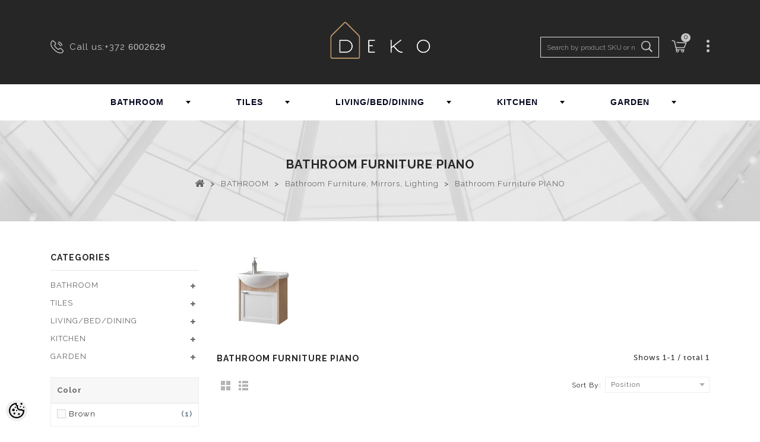

--- FILE ---
content_type: text/html; charset=UTF-8
request_url: https://www.deko.ee/en/c/bathroom-furniture-piano
body_size: 47808
content:
<!DOCTYPE html>
<html dir="ltr" lang="en">
	<head>
		<title>Bathroom furniture PIANO @ Deko</title>

<meta charset="UTF-8" />
<meta name="keywords" content="" />
<meta name="description" content="Bathroom furniture PIANO" />
<meta name="author" content="Deko" />
<meta name="generator" content="ShopRoller.com" />

<meta property="og:type" content="website" />
<meta property="og:title" content="Bathroom furniture PIANO" />
<meta property="og:image" content="https://www.deko.ee/media/deko/TOOTEGRUPID/PIANO-820SW.jpg" />
<meta property="og:url" content="https://www.deko.ee/en/c/bathroom-furniture-piano" />
<meta property="og:site_name" content="Deko" />

<meta name="HandheldFriendly" content="True" />
<meta name="MobileOptimized" content="320" />
<meta name="viewport" content="width=device-width, initial-scale=1, minimum-scale=1, maximum-scale=1" />

<base href="https://www.deko.ee/" />

<link href="https://www.deko.ee/media/deko/deko_logo_bw.jpg" rel="icon" />

<!-- Main assets -->
<link async rel="stylesheet" href="https://www.deko.ee/skin/gloryshop/css/all-2922.css" type="text/css" media="screen" />
<script type="text/javascript" src="https://www.deko.ee/skin/gloryshop/js/all-2922.js"></script>

<!-- Bootstrap -->
<link rel="stylesheet" href="https://www.deko.ee/media/deko/assets/bootstrap-custom.css" type="text/css" media="screen" />
<script src="https://www.deko.ee/skin/gloryshop/../base2/bootstrap-4.3.1/js/bootstrap.bundle.min.js"></script>

<!-- Fonts -->
<link rel="stylesheet" href="//fonts.googleapis.com/css?family=Open+Sans:400,400italic,700,300" type="text/css" media="all" />
<link rel="stylesheet" href="//fonts.googleapis.com/css?family=Raleway:400,300,700" type="text/css" media="all" />

<!-- FontAwesome -->
<link rel="stylesheet" href="https://www.deko.ee/skin/gloryshop/../base2/fontawesome-pro-5.12.x/css/all.min.css" type="text/css" media="screen" />
<script src="https://www.deko.ee/skin/gloryshop/../base2/fontawesome-pro-5.12.x/js/all.min.js"></script>

<!-- Side Drawers -->
<link rel="stylesheet" href="https://www.deko.ee/skin/gloryshop/../base2/side-drawer-modal-bootstrap/bootstrap-side-modals.css" type="text/css" media="screen" />

<!-- Slick Slider -->
<link rel="stylesheet" href="https://www.deko.ee/skin/gloryshop/../base2/slick-1.8.1/slick.css" type="text/css" media="screen" />
<link rel="stylesheet" href="https://www.deko.ee/skin/gloryshop/../base2/slick-1.8.1/slick-theme.css" type="text/css" media="screen" />
<script src="https://www.deko.ee/skin/gloryshop/../base2/slick-1.8.1/slick.min.js"></script>

<!-- Flag Icons -->
<link rel="stylesheet" href="https://www.deko.ee/skin/gloryshop/../base2/flag-icon-css-3.4.x/css/flag-icon.css" type="text/css" media="screen" />

<!-- Plugins -->
<script src="https://www.deko.ee/skin/gloryshop/../base2/jquery.srSearchAutocomplete.js"></script>
<script src="https://www.deko.ee/skin/gloryshop/../base2/Roller.loadFragments.js"></script>

<script src="https://www.deko.ee/skin/gloryshop/../base2/jquery.blockui-2.70.0/jquery.blockUI.js"></script>
<script>
	$.blockUI.defaults.message = '<i class="fas fa-spinner fa-2x fa-spin"></i>';
	$.blockUI.defaults.css.border = '0 none';
	$.blockUI.defaults.css.backgroundColor = 'transparent';
	$.blockUI.defaults.overlayCSS.backgroundColor = '#fff';
</script>

<!-- Misc -->
<script type="text/javascript" src="/media/deko/themes/PRS070171/js/product.js"></script>
<script type="text/javascript" src="/media/deko/themes/PRS070171/js/category.js"></script>
<script type="text/javascript" src="/media/deko/themes/PRS070171/js/global.js"></script>

<!-- Custom scrollbar -->
<link href="https://www.deko.ee/media/deko//assets/jquery.mCustomScrollbar.css" rel="stylesheet">
<script src="https://www.deko.ee/media/deko//assets/jquery.mCustomScrollbar.concat.min.js" type="text/javascript"></script>

<script>
$(document).ready(function($){
    $('.megamenu').megaMenuCompleteSet({
        menu_speed_show : 0, // Time (in milliseconds) to show a drop down
        menu_speed_hide : 0, // Time (in milliseconds) to hide a drop down
        menu_speed_delay : 0, // Time (in milliseconds) before showing a drop down
        menu_effect : 'hover_fade', // Drop down effect, choose between 'click_fade', 'click_slide', 'hover_fade', 'hover_slide', etc.
        menu_click_outside : 1, // Clicks outside the drop down close it (1 = true, 0 = false)
        menu_show_onload : 0, // Drop down to show on page load (type the number of the drop down, 0 for none)
        menu_responsive:1 // 1 = Responsive, 0 = Not responsive
    });
});
</script>
<!-- / Megamenu -->

<style id="shoproller-custom-fonts" type="text/css">
@font-face {
    font-family: MuseoSans 700;
    src: url(/media/deko/fonts/webfonts/19EF5A_0_0.ttf);
    font-style: normal;
    font-weight: 700;
}
</style>
<style id="tk-theme-configurator-css" type="text/css">
</style>
<style id="tk-custom-css" type="text/css">
.primary_block .pb-left-column img {
    max-height: 400px;
    object-fit: contain;
}
ul.product_list.grid li .product-container .product-image-container img, ul.tm-carousel li .product-container .product-image-container img {
	height: 186px;
	object-fit: contain;
	margin-bottom: 50px;
}




.esto-leasing-calc {
		margin-bottom: 8px;	
	}
* {
    font-family: "Raleway", Helvetica, sans-serif;
    font-weight: normal;
    font-style: normal;
}

.header_user_info {
    z-index: 99;
}

#video_cms #video_content{
z-index: 99;	
}

img{
	max-width:100%;
	height:auto;	
}

ul.product_list.grid li:hover .product-container .product-image-container .img_1, ul.tm-carousel li:hover .product-container .product-image-container .img_1 {
    filter: progid:DXImageTransform.Microsoft.Alpha(Opacity=100);
    opacity: 1;
    width: 100%;
    height: 100%;
}

#video_cms #video_content a {
    	top: unset;
	background: rgba(0, 0, 0, 0) url("https://www.deko.ee/media/deko/img/cms/video.png") no-repeat scroll 0 0;
}
/*
.sf-menu > li > ul > li {
    float: left;
}
#block_top_menu > ul > li > ul > li > ul{
	display:none !important;
}
@media screen and (max-width:991px) {
	#block_top_menu > ul > li > ul > li > ul{
	display:initial !important;
}
}

.sf-menu > li > ul > li {
    display: table-cell;
    padding: 2px 22px;
    vertical-align: top;
    width: 200px;
    border-left: 1px solid #dfdfdf;
}
*/
.megamenu > li:nth-child(4) .col_3 {
width:46% !important;
}

#zoomer {
    float: right;
}
#zoomer > .span_link:after {
    font-family: "FontAwesome";
    color: #666666;
    font-size: 22px;
    line-height: 22px;
    content: "\f002";
    font-weight: normal;
    margin: 0 0 0 4px;
}
#zoomer > .span_link:hover:after{
	color:#000;
}

.tm-tabcontent #productpage_tab li {
	border: 0 none;
}
.tm-tabcontent #productpage_tab li a {
    min-width: 190px;
}

.icon_submenu i span {
    color: #000;
}

.tm-tabcontent #productpage_tab li a:before, .tm-tabcontent #productpage_tab li a > span {
    padding: 8px 22px;
    color: #262626;
	background-image:url('https://www.deko.ee/media/deko/assets/right-arrow.png');
    background-color: #fff;
    background-repeat: no-repeat;
    background-size: 16px;
    background-position: center left;
}

/*MUSEO FONTS*/
.MuseoSans-700 { 
	font-family: MuseoSans-700;
	font-weight: normal;
	font-style: normal;
}
.MuseoSans-300 { 
	font-family: MuseoSans-300;
	font-weight: normal;
	font-style: normal;
}
.MuseoSans-900Italic { 
	font-family: MuseoSans-900Italic;
	font-weight: normal;
	font-style: normal;
}
.MuseoSans-500 { 
	font-family: MuseoSans-500;
	font-weight: normal;
	font-style: normal;
}
.MuseoSans-100 { 
	font-family: MuseoSans-100;
	font-weight: normal;
	font-style: normal;
}
.MuseoSans-700Italic { 
	font-family: MuseoSans-700Italic;
	font-weight: normal;
	font-style: normal;
}
.MuseoSans-300Italic { 
	font-family: MuseoSans-300Italic;
	font-weight: normal;
	font-style: normal;
}
.MuseoSans-100Italic { 
	font-family: MuseoSans-100Italic;
	font-weight: normal;
	font-style: normal;
}
.MuseoSans-500Italic { 
	font-family: MuseoSans-500Italic;
	font-weight: normal;
	font-style: normal;
}
.MuseoSans-900 { 
	font-family: MuseoSans-900;
	font-weight: normal;
	font-style: normal;
}
/*CUSTOM FONT ASSIGNMENTS*/
body {
	/*font-family: MuseoSans-500 !important;
	font-weight: normal !important;
	font-style: normal !important; */
}
h1, h2, h3, h4, h5 { 
	/* font-family: MuseoSans-900 !important; 
	font-weight: normal; 
	font-style: normal; */ 
}
a{
	/* font-family: MuseoSans-500 !important;
	font-weight: normal;
	font-style: normal; */
}
p {
    /* font-family: MuseoSans-500 !important;
    font-weight: normal;
    font-style: normal; */
}
.footer-container #footer h4 {
    font-family: MuseoSans-700;
}
.page-heading span.heading-counter, 
h2.centertitle_block span.heading-counter,
.header_cms.container .cont_inner .header_cms_text{
	font-family: MuseoSans-500;
	font-weight: normal;
	font-style: normal;
}
/*MEGA MENU*/
.megamenu {
    margin: 0 auto;
    display: table;
}

.megamenu_light .megamenu li .dropdown_container, .megamenu_light .megamenu li .dropdown_fullwidth, .megamenu_light .megamenu li .dropdown_flyout li ul {
    border-top-width: 0;
    color: #212121;
    border: 1px solid #d9d9d9;
    text-align: left;
    background: #f5f5f5;
}
.megamenu_light_bar .megamenu > li, .megamenu_light_bar .megamenu > li{
	border-left:1px solid #FFF;
		border-right:1px solid #FFF;
}
.megamenu_light_bar .megamenu > li:hover, .megamenu_light_bar .megamenu > li.active {
    background: #f5f5f5;
	border-left:1px solid #CCC;
	border-right:1px solid #CCC;
}
.megamenu li:hover .dropdown_container {
	left: 0;
}
.megamenu_container {
	background:transparent url(https://www.deko.ee/media/deko/design/menu.png) left top repeat;
	padding: 0px 0px;
	border: 0 none;
	border-radius:0px;
	-webkit-border-radius:0px;
	-moz-border-radius:0px;
	margin-top:0;
	margin-bottom: 0px;
	z-index: 0;
}

.megamenu_container ul.megamenu > li > a {
    font-size: 14px;
    font-weight: 400;
    padding: 0 60px;
    text-shadow: none;
    color: #03061d;
    line-height: 60px;
    font-weight: bold;
}

@media screen and (min-width:760px) and (max-width:991px)
.megamenu_container ul.megamenu > li > a{
	padding: 0 24px;
}
@media screen and (max-width:1200px)
.megamenu_container ul.megamenu > li > a{
	padding: 0 40px;
}

.megamenu_light_bar .megamenu > li .megamenu_drop {
    /* background: url(../img/dropdown-b.png) no-repeat right 26px; */
}
.megamenu_container ul.megamenu > li > div {
	background-color: #1a171b;
	padding: 20px 30px 10px 15px;
	border-radius: 0px;
	-webkit-border-radius: 0px;
	-moz-border-radius: 0px;
}
.megamenu_container ul.megamenu > li > div.dropdown_fullwidth {
	padding: 20px 0px 10px 0px;
}
.megamenu_container ul.megamenu > li:hover > div {
	display: table;
	box-shadow: none;
}
.megamenu h4 {
    font-size: 14px;
    line-height: 20px;
    margin-bottom: 2px;
    margin-top: 8px;
    border-bottom: 1px solid #eaeaea;
    float: left;
    width: 100%;
}
.megamenu li ul li, .megamenu li ol li {
    position: initial;
}
.megamenu h4 a{
	color:#000 !important;
	font-size:14px;
}

.view_more_btn{
    text-align: center;
    margin-bottom: 25px;
}

.view_more_btn a{
    border: 1px solid #000;
    padding: 10px 30px;
    text-transform: uppercase;		
}

#home-page-tabs span.discount_price {
    background: #e81111;
    color: #fff;
    padding: 3px 5px;
    margin-left: 5px;
}

/* Megamenu fixed */
.headerdiv.fixed {
    position: fixed;
    left: 0px;
    width: 100%;
    background: #fff;
    top: 60px;
    height: 60px;
    box-shadow: 0px 0px 15px -3px #000;
}

.headerdiv.fixed.nav-down{
	top:-60px;	
}

.headerdiv.fixed.nav-up.nav-down{
	top:60px;
}

header .headerfix.fixed {
    z-index: 9;
}

.megamenu_light_bar .megamenu > li .megamenu_drop {
    background-position: right 28px;
}

.menuwrapper{
    float: left;
    border: 1px solid whitesmoke;
}

.menuwrapper.closed{
    max-height: 85px;
    overflow: hidden;
    position: relative;
}

.menuwrapper.open{
	max-height:none;
}

.icon_submenu{
    width: 100%;
    box-sizing: border-box;
    text-align: center;
    display: table;
    height: 98px;
    position: absolute;
    top: 0px;
    left: 0;
}

.icon_submenu i{
    display: table-cell;
    vertical-align: bottom;
    padding-bottom: 10px;
}


#search_block_top #searchForm #search_query_top, #search_block_top #searchForm #search_query_top {
    display: block;
    -webkit-transition: all 0.9s ease;
    -webkit-transition-delay: 0s;
    -moz-transition: all 0.9s ease 0s;
    -o-transition: all 0.9s ease 0s;
    transition: all 0.9s ease 0s;
    width: 200px;
    border: 1px solid #dfdfdf;
    font-size: 12px;
    padding: 0 40px 0 10px;
}

/* Deko product page */
.wrapper_around_product_files h2{
    padding-bottom: 10px;
    font: bold 16px "Raleway", Helvetica, sans-serif;
    color: #262626;
    text-transform: uppercase;
    margin: 0;
    padding-top: 20px;	
}

.wrapper_around_product_files {
	
}

.product-name {
    font: 400 12px/22px "Raleway", Helvetica, sans-serif !important;
}

#subcategories + a.subcategories_button_style[data-readmore-toggle]{
    border: 1px solid #000;
    text-align: center;
    width: auto;
    float: right;
    margin-top: 25px;
    background: #fff;
    border-radius: 0px;	
}

#subcategories + a[data-readmore-toggle]{
    border: 1px solid #000;
    text-align: center;
    width: auto;
    float: right;
    margin-top: 25px;
    background: #fff;
    border-radius: 0px;		
}

/* Motivational gallery */	
.motivational_gallery_category img{
	max-width:100%;
	height:auto;
}

.hidden_gallery{
	display:block;	
}

.motivation_gallery_wrapper img{
	max-width:100%;
	height:auto;
}

.scrollable_area_images .small_image_wrap{
	height: 150px;
	overflow: hidden;
	margin-bottom: 10px;
	background: #333;	
}

a.main_image_popup{
	display:block !important;
}

a.main_image_popup img{
	max-width: 100%;
	max-height: 100%;
	height: auto;
	width: auto;	
}

.scrollable_area_images .small_image_wrap:hover img{
	opacity:0.5;
	cursor:pointer;
}

.scrollable_area_images .small_image_wrap img{
	opacity:1;
	-webkit-transition: all 1s; /* Safari */
	transition: all 1s;		
}	

.mCS-rounded-dots.mCSB_scrollTools .mCSB_draggerRail, .mCS-rounded-dots-dark.mCSB_scrollTools .mCSB_draggerRail {
	background: #000;
}

.mCSB_scrollTools .mCSB_dragger .mCSB_dragger_bar {
	background: #000 !important;
}

.motivation_gallery_wrapper{
	margin: 20px 0px;		
}

.main_image_wrapper {
	padding-right: 0;
	padding-left: 0;
	overflow: hidden;
	position:relative;
}

div.main_image_popup.new{
	position:absolute;
	top:0px;
	z-index:0;
	opacity:0;
}	

div.main_image_popup{
	-webkit-transition: all 0.5s; /* Safari */
	transition: all 0.5s;
	opacity:1;
}

div.main_image_popup.disappearing{
	position:absolute;
	z-index:99;
	opacity:0;
}

.motivational_gallery_category img{
	max-width: 100px;
	height: 100px;
	border: 5px solid #333;
	margin: 0px 10px;			
}

.motivational_gallery_category{
	margin: 20px 0px;
	background: #eee;
	padding: 20px 20px;
	margin-top: 50px;
	display:none;
}

body.tk-is-admin .motivational_gallery_category{
	display:block;	
}

#video_cms .cloth-banner1 img, #video_cms .inner1 img, #video_cms .inner2 img {
    width: 100%;
    height: auto;
}

/* Question popups */
#questions-links a.rlr-popup.button{
	border: 1px solid #000;
    text-transform: uppercase;
    border-radius: 0;
    padding: 5px 20px;
    margin-top: 10px;	
}



/*RESPONSIVE FIX*/
@media screen and (max-width:1024px) {
}
@media screen and (max-width:767px) {
	.headerdiv .container{
		    padding-left: 0;
    padding-right: 0;
	}
	.megamenu_light_bar .megamenu > li, .megamenu_light_bar .megamenu > li{
	position:relative;
}
	.megamenu_container ul.megamenu > li > a {
    padding: 0 0;
}
	.megamenu_light_bar .megamenu {
    width: 100%;
}
	.megamenu_container ul.megamenu > li > a {
    padding: 0 0;
    border-bottom: 1px solid #EEE;
}
	.megamenu > li:nth-child(4) .col_3 {
width:100% !important;
}
	.header_user_info .tm_userinfotitle {
    background-position: center -50px !important;
}
.header_user_info {
    top: 15px;
}
.megamenu_light_bar .megamenu li.megamenu_button, .megamenu_light_bar .megamenu li.megamenu_button:hover {
    background: none;
    background-color: #EEE;
    border-bottom: 1px solid #d5d5d5;
}
	
		#header .header_cart {
    bottom: 0;
    margin: 5px 0 0;
    position: absolute;
    right: -15px;
    vertical-align: top;
    background: #f1f1f1;
    padding: 18px 0 0;
    z-index: 9999;
	border-bottom: 1px solid #CCC;
}
	#header .shopping_cart a {
    text-align: center;
    width: 30px;
    height: 30px;
    float: right;
}
#header .shopping_cart p.cart-buttons a {
    width: 100%;
		margin-bottom:15px;
}

}

/* Megamenuu muuda ise asukoht, kui vaja */
.megamenu_container ul.megamenu > li > div.mobile_open_menu {
    width: 32px;
    height: 32px;
    top: 12px;
    position: absolute;
    right: 0px;
    padding: 0;
    cursor: pointer;
    background-image: url(https://myshoproller.com/media/deko/assets/megamenu/img/dropdown-b.png);
    background-repeat: no-repeat;
    background-position: 11px 13px;
    background-color: #000;
    border-radius: 50%;
}


.product-question-popup-page .contact-f{
	text-align: center;
    box-sizing: border-box;
    padding-top: 20px;
    padding-bottom: 20px;
}

.product-question-popup-page .contact-f h1 {
	font: bold 25px "Raleway", Helvetica, sans-serif;
    color: #fff;
    text-transform: uppercase;
    margin: 0;
    padding-top: 20px;
    text-align: left;
    padding-left: 40px;
    border-bottom: 1px solid #eee;
    box-sizing: border-box;
    padding-bottom: 10px;
    background: #000;
    margin-bottom: 10px;
}

form#productQuestionForm input, form#productQuestionForm textarea{
    border: 2px solid #e4e3e3;
    width: 90%;
    padding: 10px 5px;
    outline: none;
    box-sizing: border-box;
    font-size: 14px;
    font-family: Raleway;	
}

form#productQuestionForm .button {
    width: 90%;
    box-sizing: border-box;
    border-radius: 0px;
    background: #000;
    color: #fff;
    margin-top: 15px;
    padding: 12px 0px;
    text-transform: uppercase;
    border: 0;
}



.product-question-popup-page  form#productQuestionForm br{
	display:none;	
}

.product-question-popup-page  form#productQuestionForm .label {
    white-space: normal;
    display: inline-block;
    padding: 9px 22px;
    display: block;
    color: #262626;
    font-family: raleway;
    text-align: left;
    width: 95%;
    clear: both;
    margin: 0 auto;
    box-sizing: border-box;
    font-size: 14px;
}

.product-question-popup-page  form#productQuestionForm textarea{
    height: 80px;
}

.product-question-popup-page #tellimiskeskus-badge{
	display:none;	
}

@media screen and (max-width:640px) {


body.tk-front-page ul#feature-carousel{
	float:left;		
}
	
body.tk-front-page ul#feature-carousel{
		
}

#tm-hometabcontent #home-page-tabs li a.tm-hometab {
    overflow: hidden;
    padding: 0;
    width: 100%;
}

#tm-hometabcontent #home-page-tabs {
    z-index: 99;
}	
	
.scrollable_area_images .small_image_wrap{
	height: 75px;	
}	
	
.headerdiv.fixed.nav-up.nav-down {
    top: 0px;
}
	
.megamenu_light_bar .megamenu {
    width: 100%;
    background: #fff;
    box-sizing: border-box;
    padding: 0px 10px;
}
	
.megamenu_container ul.megamenu > li:hover > div {
    max-height: 300px;
    overflow-y: scroll;
    box-sizing: border-box;
    overflow-x: hidden;
}	
	
.megamenu_container .megamenu > li > div > .responsive_sixths, .megamenu_container .megamenu > li > div > .responsive_fourths, .megamenu_container .megamenu > li > div > .responsive_thirds, .megamenu_container .megamenu > li > div > .responsive_halfs {
    width: 100%;
}	
	
	
}

.megamenu_container ul.megamenu > li > div.mobile_open_menu.active{
   background-image: url(https://myshoproller.com/media/deko/assets/megamenu/img/dropdown-b-up.png);
    background-repeat: no-repeat;
    background-position: 11px 13px;
    background-color: #000;
    border-radius: 50%;
}

@media screen and (max-width:480px) {
	#order-detail-content #cart_summary td.cart_quantity .cart_quantity_input {
    display: table;
    margin: 0 auto;
}
.btn.button-plus, .btn.button-minus {
    float: none !important;
}
}


@media screen and (max-width:640px) {

#left_column, #center_column, #right_column {
    float: left;
    width: 100% !important;
}	
	
	
}










.lity {
  z-index: 9990;
  position: fixed;
  top: 0;
  right: 0;
  bottom: 0;
  left: 0;
  white-space: nowrap;
  background: #0b0b0b;
  background: rgba(0, 0, 0, 0.9);
  outline: none !important;
  opacity: 0;
  -webkit-transition: opacity 0.3s ease;
  -o-transition: opacity 0.3s ease;
  transition: opacity 0.3s ease;
}
.lity.lity-opened {
  opacity: 1;
}
.lity.lity-closed {
  opacity: 0;
}
.lity * {
  -webkit-box-sizing: border-box;
     -moz-box-sizing: border-box;
          box-sizing: border-box;
}
.lity-wrap {
  z-index: 9990;
  position: fixed;
  top: 0;
  right: 0;
  bottom: 0;
  left: 0;
  text-align: center;
  outline: none !important;
}
.lity-wrap:before {
  content: '';
  display: inline-block;
  height: 100%;
  vertical-align: middle;
  margin-right: -0.25em;
}
.lity-loader {
  z-index: 9991;
  color: #fff;
  position: absolute;
  top: 50%;
  margin-top: -0.8em;
  width: 100%;
  text-align: center;
  font-size: 14px;
  font-family: Arial, Helvetica, sans-serif;
  opacity: 0;
  -webkit-transition: opacity 0.3s ease;
  -o-transition: opacity 0.3s ease;
  transition: opacity 0.3s ease;
}
.lity-loading .lity-loader {
  opacity: 1;
}
.lity-container {
  z-index: 9992;
  position: relative;
  text-align: left;
  vertical-align: middle;
  display: inline-block;
  white-space: normal;
  max-width: 100%;
  max-height: 100%;
  outline: none !important;
}
.lity-content {
  z-index: 9993;
  width: 100%;
  -webkit-transform: scale(1);
      -ms-transform: scale(1);
       -o-transform: scale(1);
          transform: scale(1);
  -webkit-transition: -webkit-transform 0.3s ease;
  transition: -webkit-transform 0.3s ease;
  -o-transition: -o-transform 0.3s ease;
  transition: transform 0.3s ease;
  transition: transform 0.3s ease, -webkit-transform 0.3s ease, -o-transform 0.3s ease;
}
.lity-loading .lity-content,
.lity-closed .lity-content {
  -webkit-transform: scale(0.8);
      -ms-transform: scale(0.8);
       -o-transform: scale(0.8);
          transform: scale(0.8);
}
.lity-content:after {
  content: '';
  position: absolute;
  left: 0;
  top: 0;
  bottom: 0;
  display: block;
  right: 0;
  width: auto;
  height: auto;
  z-index: -1;
  -webkit-box-shadow: 0 0 8px rgba(0, 0, 0, 0.6);
          box-shadow: 0 0 8px rgba(0, 0, 0, 0.6);
}
.lity-close {
  z-index: 9994;
  width: 35px;
  height: 35px;
  position: fixed;
  right: 0;
  top: 0;
  -webkit-appearance: none;
  cursor: pointer;
  text-decoration: none;
  text-align: center;
  padding: 0;
  color: #fff;
  font-style: normal;
  font-size: 35px;
  font-family: Arial, Baskerville, monospace;
  line-height: 35px;
  text-shadow: 0 1px 2px rgba(0, 0, 0, 0.6);
  border: 0;
  background: none;
  outline: none;
  -webkit-box-shadow: none;
          box-shadow: none;
}
.lity-close::-moz-focus-inner {
  border: 0;
  padding: 0;
}
.lity-close:hover,
.lity-close:focus,
.lity-close:active,
.lity-close:visited {
  text-decoration: none;
  text-align: center;
  padding: 0;
  color: #fff;
  font-style: normal;
  font-size: 35px;
  font-family: Arial, Baskerville, monospace;
  line-height: 35px;
  text-shadow: 0 1px 2px rgba(0, 0, 0, 0.6);
  border: 0;
  background: none;
  outline: none;
  -webkit-box-shadow: none;
          box-shadow: none;
}
.lity-close:active {
  top: 1px;
}
/* Image */
.lity-image img {
  max-width: 100%;
  display: block;
  line-height: 0;
  border: 0;
}
/* iFrame */
.lity-iframe .lity-container,
.lity-youtube .lity-container,
.lity-vimeo .lity-container,
.lity-facebookvideo .lity-container,
.lity-googlemaps .lity-container {
  width: 100%;
  max-width: 964px;
}
.lity-iframe-container {
  width: 100%;
  height: 0;
  padding-top: 56.25%;
  overflow: auto;
  pointer-events: auto;
  -webkit-transform: translateZ(0);
          transform: translateZ(0);
  -webkit-overflow-scrolling: touch;
}
.lity-iframe-container iframe {
  position: absolute;
  display: block;
  top: 0;
  left: 0;
  width: 100%;
  height: 100%;
  -webkit-box-shadow: 0 0 8px rgba(0, 0, 0, 0.6);
          box-shadow: 0 0 8px rgba(0, 0, 0, 0.6);
  background: #000;
}
.lity-hide {
  display: none;
}


.owl-pagination {
	position: absolute;	
}

.owl-prev {
	border: 2px solid #000;
    height: 34px;
    width: 50px;
    color: #000;
    text-align: center;
    background: none;
	top: 47%;
	left: 8px;
}

.owl-next {
	border: 2px solid #000000;
    height: 34px;
    width: 50px;
    color: #000;
    text-align: center;
    background: none;
	top: 47%;
	right: 8px;
}

.owl-controls .owl-buttons div {
	position: absolute;	
}

.icon-caret-right, .icon-caret-left {
	font-size: 22px;
	margin: 4px 0 0;
	letter-spacing: 0;
	
}

#tmfootercms_block {
    width: 25%;
}


.slider {
    width: auto;
    margin: 0;
}

.slick-slide {
    background: white;
    color: white;
    padding: 40px 0;
    text-align: center;
	margin-top: 0;
	padding-top: 0;
}

.slick-prev:before, 
.slick-next:before {
    color: black;    
}


.slick-next,
.slick-prev {
  z-index: 1;
}

.slick-next {
  right: 25px;
	border: 2px solid #000;
    height: 34px;
    width: 50px;
    color: #000;
    background: none;
}

.slick-prev {
  left: 25px;
	    border: 2px solid #000000;
    height: 34px;
    width: 50px;
    color: #000;
    background: none;
	
}

.slick-prev::before {
	font-family: "FontAwesome";
	content: "\f0d9" !important;
}

.slick-next:before {
	font-family: "FontAwesome";
	content: "\f0da" !important;
}

.header_cms.container {
	position: relative;
}

/* Modal */
.modal-header button.close span {
	font-size: 3rem;
	font-weight: normal;
}


/* Glory overrides */
.modal.fade {
	opacity: initial;
}


/* Checkout */
.tk-checkout-agreement {
	height: 190px;
	overflow: auto;
}
.tk-checkout-agreement-container .checker {
	display: inline-block;
}


/* Mobile */
.srs-mobile-header-1 {
	background-color: #262626;
	color: #c5c5c5;
}
.src-sidebar-menu-1 {
	font-size: 1.2rem !important;
}
.owl-item .ajax_block_product {
	max-width: 100%;
}
.sr-product-images-mobile .slick-slide {
	padding: 0;
}

/* header cart icon */
#srcMobileHeaderCartIcon {
	position: relative;
}
#srcMobileHeaderCartIcon .badge {
	position: absolute;
	top: 0;
	background: white;
	color: black;
	border-radius: 50%;
	text-align: center;
	font-weight: bold;
	left: 1rem;
}
#srcMobileHeaderCartIcon .badge:empty {
	display: none;
}

#add-to-cart-popup.added-to-cart-popup .added_to_cart .product-image img {
    max-width: 100px;
}

.filter .content.filter{
    max-height: 200px;
    overflow-y: auto;
    border: 1px solid #eee;
    padding: 0px 10px;
    border-top: 0px;
}

.filter .heading{
	border: 1px solid #eee;
    margin-top: 20px;
    padding: 10px 10px;
    background: #f7f7f7;
    border-bottom: 1px solid #e2e2e2;
}
</style>

<script type="text/javascript">
if(!Roller) var Roller = {};
Roller.config = new Array();
Roller.config['base_url'] = 'https://www.deko.ee/en/';
Roller.config['base_path'] = '/';
Roller.config['cart/addtocart/after_action'] = '1';
Roller.config['skin_url'] = 'https://www.deko.ee/skin/gloryshop/';
Roller.config['translate-fill_required_fields'] = 'Please fill all required fields';
Roller.t = {"form_error_fill_required_fields":"Please fill all required fields","cart_error_no_items_selected":"Choose products!"}
$(document).ready(function()
{
	$("#owl-demo").slick({
		autoplay: true,
		dots: false,
	});
	
	// Quantity inc/dec
		$("body.tk-product-page .qtyBtn").click(function(event){
			event.preventDefault();
			if($(this).hasClass("plus")){
				$("#quantity_wanted_p input[name=qty]").val(function(i, val){
					return parseFloat(val) + parseFloat(($(this).data('step')??1));
				});
			}else{
				$("#quantity_wanted_p input[name=qty]").val(function(i, val){
					return Math.max($(this).data('step'), val - $(this).data('step')??1);
				});
			}
			return false;
		});

		
});



/*! Lity - v2.3.1 - 2018-04-20
* https://sorgalla.com/lity/
* Copyright (c) 2015-2018 Jan Sorgalla; Licensed MIT */
(function(window, factory) {
    if (typeof define === 'function' && define.amd) {
        define(['jquery'], function($) {
            return factory(window, $);
        });
    } else if (typeof module === 'object' && typeof module.exports === 'object') {
        module.exports = factory(window, require('jquery'));
    } else {
        window.lity = factory(window, window.jQuery || window.Zepto);
    }
}(typeof window !== "undefined" ? window : this, function(window, $) {
    'use strict';

    var document = window.document;

    var _win = $(window);
    var _deferred = $.Deferred;
    var _html = $('html');
    var _instances = [];

    var _attrAriaHidden = 'aria-hidden';
    var _dataAriaHidden = 'lity-' + _attrAriaHidden;

    var _focusableElementsSelector = 'a[href],area[href],input:not([disabled]),select:not([disabled]),textarea:not([disabled]),button:not([disabled]),iframe,object,embed,[contenteditable],[tabindex]:not([tabindex^="-"])';

    var _defaultOptions = {
        esc: true,
        handler: null,
        handlers: {
            image: imageHandler,
            inline: inlineHandler,
            youtube: youtubeHandler,
            vimeo: vimeoHandler,
            googlemaps: googlemapsHandler,
            facebookvideo: facebookvideoHandler,
            iframe: iframeHandler
        },
        template: '<div class="lity" role="dialog" aria-label="Dialog Window (Press escape to close)" tabindex="-1"><div class="lity-wrap" data-lity-close role="document"><div class="lity-loader" aria-hidden="true">Loading...</div><div class="lity-container"><div class="lity-content"></div><button class="lity-close" type="button" aria-label="Close (Press escape to close)" data-lity-close>&times;</button></div></div></div>'
    };

    var _imageRegexp = /(^data:image\/)|(\.(png|jpe?g|gif|svg|webp|bmp|ico|tiff?)(\?\S*)?$)/i;
    var _youtubeRegex = /(youtube(-nocookie)?\.com|youtu\.be)\/(watch\?v=|v\/|u\/|embed\/?)?([\w-]{11})(.*)?/i;
    var _vimeoRegex =  /(vimeo(pro)?.com)\/(?:[^\d]+)?(\d+)\??(.*)?$/;
    var _googlemapsRegex = /((maps|www)\.)?google\.([^\/\?]+)\/?((maps\/?)?\?)(.*)/i;
    var _facebookvideoRegex = /(facebook\.com)\/([a-z0-9_-]*)\/videos\/([0-9]*)(.*)?$/i;

    var _transitionEndEvent = (function() {
        var el = document.createElement('div');

        var transEndEventNames = {
            WebkitTransition: 'webkitTransitionEnd',
            MozTransition: 'transitionend',
            OTransition: 'oTransitionEnd otransitionend',
            transition: 'transitionend'
        };

        for (var name in transEndEventNames) {
            if (el.style[name] !== undefined) {
                return transEndEventNames[name];
            }
        }

        return false;
    })();

    function transitionEnd(element) {
        var deferred = _deferred();

        if (!_transitionEndEvent || !element.length) {
            deferred.resolve();
        } else {
            element.one(_transitionEndEvent, deferred.resolve);
            setTimeout(deferred.resolve, 500);
        }

        return deferred.promise();
    }

    function settings(currSettings, key, value) {
        if (arguments.length === 1) {
            return $.extend({}, currSettings);
        }

        if (typeof key === 'string') {
            if (typeof value === 'undefined') {
                return typeof currSettings[key] === 'undefined'
                    ? null
                    : currSettings[key];
            }

            currSettings[key] = value;
        } else {
            $.extend(currSettings, key);
        }

        return this;
    }

    function parseQueryParams(params) {
        var pairs = decodeURI(params.split('#')[0]).split('&');
        var obj = {}, p;

        for (var i = 0, n = pairs.length; i < n; i++) {
            if (!pairs[i]) {
                continue;
            }

            p = pairs[i].split('=');
            obj[p[0]] = p[1];
        }

        return obj;
    }

    function appendQueryParams(url, params) {
        return url + (url.indexOf('?') > -1 ? '&' : '?') + $.param(params);
    }

    function transferHash(originalUrl, newUrl) {
        var pos = originalUrl.indexOf('#');

        if (-1 === pos) {
            return newUrl;
        }

        if (pos > 0) {
            originalUrl = originalUrl.substr(pos);
        }

        return newUrl + originalUrl;
    }

    function error(msg) {
        return $('<span class="lity-error"/>').append(msg);
    }

    function imageHandler(target, instance) {
        var desc = (instance.opener() && instance.opener().data('lity-desc')) || 'Image with no description';
        var img = $('<img src="' + target + '" alt="' + desc + '"/>');
        var deferred = _deferred();
        var failed = function() {
            deferred.reject(error('Failed loading image'));
        };

        img
            .on('load', function() {
                if (this.naturalWidth === 0) {
                    return failed();
                }

                deferred.resolve(img);
            })
            .on('error', failed)
        ;

        return deferred.promise();
    }

    imageHandler.test = function(target) {
        return _imageRegexp.test(target);
    };

    function inlineHandler(target, instance) {
        var el, placeholder, hasHideClass;

        try {
            el = $(target);
        } catch (e) {
            return false;
        }

        if (!el.length) {
            return false;
        }

        placeholder = $('<i style="display:none !important"/>');
        hasHideClass = el.hasClass('lity-hide');

        instance
            .element()
            .one('lity:remove', function() {
                placeholder
                    .before(el)
                    .remove()
                ;

                if (hasHideClass && !el.closest('.lity-content').length) {
                    el.addClass('lity-hide');
                }
            })
        ;

        return el
            .removeClass('lity-hide')
            .after(placeholder)
        ;
    }

    function youtubeHandler(target) {
        var matches = _youtubeRegex.exec(target);

        if (!matches) {
            return false;
        }

        return iframeHandler(
            transferHash(
                target,
                appendQueryParams(
                    'https://www.youtube' + (matches[2] || '') + '.com/embed/' + matches[4],
                    $.extend(
                        {
                            autoplay: 1
                        },
                        parseQueryParams(matches[5] || '')
                    )
                )
            )
        );
    }

    function vimeoHandler(target) {
        var matches = _vimeoRegex.exec(target);

        if (!matches) {
            return false;
        }

        return iframeHandler(
            transferHash(
                target,
                appendQueryParams(
                    'https://player.vimeo.com/video/' + matches[3],
                    $.extend(
                        {
                            autoplay: 1
                        },
                        parseQueryParams(matches[4] || '')
                    )
                )
            )
        );
    }

    function facebookvideoHandler(target) {
        var matches = _facebookvideoRegex.exec(target);

        if (!matches) {
            return false;
        }

        if (0 !== target.indexOf('http')) {
            target = 'https:' + target;
        }

        return iframeHandler(
            transferHash(
                target,
                appendQueryParams(
                    'https://www.facebook.com/plugins/video.php?href=' + target,
                    $.extend(
                        {
                            autoplay: 1
                        },
                        parseQueryParams(matches[4] || '')
                    )
                )
            )
        );
    }

    function googlemapsHandler(target) {
        var matches = _googlemapsRegex.exec(target);

        if (!matches) {
            return false;
        }

        return iframeHandler(
            transferHash(
                target,
                appendQueryParams(
                    'https://www.google.' + matches[3] + '/maps?' + matches[6],
                    {
                        output: matches[6].indexOf('layer=c') > 0 ? 'svembed' : 'embed'
                    }
                )
            )
        );
    }

    function iframeHandler(target) {
        return '<div class="lity-iframe-container"><iframe frameborder="0" allowfullscreen src="' + target + '"/></div>';
    }

    function winHeight() {
        return document.documentElement.clientHeight
            ? document.documentElement.clientHeight
            : Math.round(_win.height());
    }

    function keydown(e) {
        var current = currentInstance();

        if (!current) {
            return;
        }

        // ESC key
        if (e.keyCode === 27 && !!current.options('esc')) {
            current.close();
        }

        // TAB key
        if (e.keyCode === 9) {
            handleTabKey(e, current);
        }
    }

    function handleTabKey(e, instance) {
        var focusableElements = instance.element().find(_focusableElementsSelector);
        var focusedIndex = focusableElements.index(document.activeElement);

        if (e.shiftKey && focusedIndex <= 0) {
            focusableElements.get(focusableElements.length - 1).focus();
            e.preventDefault();
        } else if (!e.shiftKey && focusedIndex === focusableElements.length - 1) {
            focusableElements.get(0).focus();
            e.preventDefault();
        }
    }

    function resize() {
        $.each(_instances, function(i, instance) {
            instance.resize();
        });
    }

    function registerInstance(instanceToRegister) {
        if (1 === _instances.unshift(instanceToRegister)) {
            _html.addClass('lity-active');

            _win
                .on({
                    resize: resize,
                    keydown: keydown
                })
            ;
        }

        $('body > *').not(instanceToRegister.element())
            .addClass('lity-hidden')
            .each(function() {
                var el = $(this);

                if (undefined !== el.data(_dataAriaHidden)) {
                    return;
                }

                el.data(_dataAriaHidden, el.attr(_attrAriaHidden) || null);
            })
            .attr(_attrAriaHidden, 'true')
        ;
    }

    function removeInstance(instanceToRemove) {
        var show;

        instanceToRemove
            .element()
            .attr(_attrAriaHidden, 'true')
        ;

        if (1 === _instances.length) {
            _html.removeClass('lity-active');

            _win
                .off({
                    resize: resize,
                    keydown: keydown
                })
            ;
        }

        _instances = $.grep(_instances, function(instance) {
            return instanceToRemove !== instance;
        });

        if (!!_instances.length) {
            show = _instances[0].element();
        } else {
            show = $('.lity-hidden');
        }

        show
            .removeClass('lity-hidden')
            .each(function() {
                var el = $(this), oldAttr = el.data(_dataAriaHidden);

                if (!oldAttr) {
                    el.removeAttr(_attrAriaHidden);
                } else {
                    el.attr(_attrAriaHidden, oldAttr);
                }

                el.removeData(_dataAriaHidden);
            })
        ;
    }

    function currentInstance() {
        if (0 === _instances.length) {
            return null;
        }

        return _instances[0];
    }

    function factory(target, instance, handlers, preferredHandler) {
        var handler = 'inline', content;

        var currentHandlers = $.extend({}, handlers);

        if (preferredHandler && currentHandlers[preferredHandler]) {
            content = currentHandlers[preferredHandler](target, instance);
            handler = preferredHandler;
        } else {
            // Run inline and iframe handlers after all other handlers
            $.each(['inline', 'iframe'], function(i, name) {
                delete currentHandlers[name];

                currentHandlers[name] = handlers[name];
            });

            $.each(currentHandlers, function(name, currentHandler) {
                // Handler might be "removed" by setting callback to null
                if (!currentHandler) {
                    return true;
                }

                if (
                    currentHandler.test &&
                    !currentHandler.test(target, instance)
                ) {
                    return true;
                }

                content = currentHandler(target, instance);

                if (false !== content) {
                    handler = name;
                    return false;
                }
            });
        }

        return {handler: handler, content: content || ''};
    }

    function Lity(target, options, opener, activeElement) {
        var self = this;
        var result;
        var isReady = false;
        var isClosed = false;
        var element;
        var content;

        options = $.extend(
            {},
            _defaultOptions,
            options
        );

        element = $(options.template);

        // -- API --

        self.element = function() {
            return element;
        };

        self.opener = function() {
            return opener;
        };

        self.options  = $.proxy(settings, self, options);
        self.handlers = $.proxy(settings, self, options.handlers);

        self.resize = function() {
            if (!isReady || isClosed) {
                return;
            }

            content
                .css('max-height', winHeight() + 'px')
                .trigger('lity:resize', [self])
            ;
        };

        self.close = function() {
            if (!isReady || isClosed) {
                return;
            }

            isClosed = true;

            removeInstance(self);

            var deferred = _deferred();

            // We return focus only if the current focus is inside this instance
            if (
                activeElement &&
                (
                    document.activeElement === element[0] ||
                    $.contains(element[0], document.activeElement)
                )
            ) {
                try {
                    activeElement.focus();
                } catch (e) {
                    // Ignore exceptions, eg. for SVG elements which can't be
                    // focused in IE11
                }
            }

            content.trigger('lity:close', [self]);

            element
                .removeClass('lity-opened')
                .addClass('lity-closed')
            ;

            transitionEnd(content.add(element))
                .always(function() {
                    content.trigger('lity:remove', [self]);
                    element.remove();
                    element = undefined;
                    deferred.resolve();
                })
            ;

            return deferred.promise();
        };

        // -- Initialization --

        result = factory(target, self, options.handlers, options.handler);

        element
            .attr(_attrAriaHidden, 'false')
            .addClass('lity-loading lity-opened lity-' + result.handler)
            .appendTo('body')
            .focus()
            .on('click', '[data-lity-close]', function(e) {
                if ($(e.target).is('[data-lity-close]')) {
                    self.close();
                }
            })
            .trigger('lity:open', [self])
        ;

        registerInstance(self);

        $.when(result.content)
            .always(ready)
        ;

        function ready(result) {
            content = $(result)
                .css('max-height', winHeight() + 'px')
            ;

            element
                .find('.lity-loader')
                .each(function() {
                    var loader = $(this);

                    transitionEnd(loader)
                        .always(function() {
                            loader.remove();
                        })
                    ;
                })
            ;

            element
                .removeClass('lity-loading')
                .find('.lity-content')
                .empty()
                .append(content)
            ;

            isReady = true;

            content
                .trigger('lity:ready', [self])
            ;
        }
    }

    function lity(target, options, opener) {
        if (!target.preventDefault) {
            opener = $(opener);
        } else {
            target.preventDefault();
            opener = $(this);
            target = opener.data('lity-target') || opener.attr('href') || opener.attr('src');
        }

        var instance = new Lity(
            target,
            $.extend(
                {},
                opener.data('lity-options') || opener.data('lity'),
                options
            ),
            opener,
            document.activeElement
        );

        if (!target.preventDefault) {
            return instance;
        }
    }

    lity.version  = '2.3.1';
    lity.options  = $.proxy(settings, lity, _defaultOptions);
    lity.handlers = $.proxy(settings, lity, _defaultOptions.handlers);
    lity.current  = currentInstance;

    $(document).on('click.lity', '[data-lity]', lity);

    return lity;
}));

$(document).ready(function()
{
	$('#subcategories > div > ul > li > h5').equalHeights();
	$('ul.product_list .product-name').equalHeights();
	
	if ($(window).width() < 767) {
		/* Megamenu for mobile changes */
		$(".megamenu_light_bar .megamenu > li .megamenu_drop").each(function(){ 
			$(this).parent().append( $("<div class='mobile_open_menu'></div>") );	
		});

		/* Cart disable click + hover */
		$( "#header .shopping_cart > a" ).click(function() {
			return false;
		});		
		
	}


	$( ".scrollable_area_images .small_image_wrap a" ).click(function() {
			  event.preventDefault();
			  return false;		 
	});

	
	var lastScrollPosition;
	$(document).scroll( function() {		
		var scrollPosition = $(this).scrollTop();	
		// Scrolling down	
		if (scrollPosition > 260){
			$('.headerdiv').addClass('fixed');
		}
		if (scrollPosition < 180){
			$('.headerdiv').removeClass('fixed');	
		}
		if (scrollPosition > lastScrollPosition){
			// If the header is currently showing
			if (!$('.headerdiv').length) {
				$('.headerdiv').addClass('nav-up');
			}
			if (!$('.headerdiv.nav-up').length) {
				$('.headerdiv').addClass('nav-up');
			}
		} 
		// Scrolling up
		else {
			// If the header is currently hidden
			if ($('.headerdiv').length) {
				$('.headerdiv').removeClass('nav-up').addClass('nav-down');
			}
			if ($('.headerdiv.nav-up').length) {
				$('.headerdiv').removeClass('nav-up').addClass('nav-down');
			}		
		}
		lastScrollPosition = scrollPosition;  
	});		
	

		
	// Product List
	$('#list-view').click(function() {
		$('#content .product-grid > .clearfix').remove();
		console.log('Muudame?')
	//$('#content .product-layout').attr('class', 'product-layout product-list col-xs-12');
		$('#content .row > .product-grid').attr('class', 'product-layout product-list col-xs-12');

		localStorage.setItem('display', 'list');
	});

	// Product Grid
	$('#grid-view').click(function() {
		// What a shame bootstrap does not take into account dynamically loaded columns
		cols = $('#column-right, #column-left').length;

		if (cols == 2) {
			$('#content .product-list').attr('class', 'product-layout product-grid col-lg-6 col-md-6 col-sm-12 col-xs-12');
		} else if (cols == 1) {
			$('#content .product-list').attr('class', 'product-layout product-grid col-lg-4 col-md-4 col-sm-6 col-xs-6');
		} else {
			$('#content .product-list').attr('class', 'product-layout product-grid col-lg-3 col-md-3 col-sm-6 col-xs-6');
		}

		 localStorage.setItem('display', 'grid');
	});

	if (localStorage.getItem('display') == 'list') {
		$('#list-view').trigger('click');
	} else {
		$('#grid-view').trigger('click');
	}

	
	

});

$(window).load(function() {
	$('.motivational_gallery_category img').on('load',function(){
	
	});
		CreateMotivationGallery();
});


/* Megamenu mobile click */
$(document).on('click', '.mobile_open_menu', function(){
 	if ( $( this ).hasClass( "active" ) ) {
		$(this).removeClass('active');
		$(this).prev().css('display','none');	
	} else {
		$(this).addClass('active');
		$(this).prev().css('display','block');	
	}
});


jQuery.fn.center = function(parent) {
if (parent) {
	parent = this.parent();
} else {
	parent = window;
}
this.css({
"position": "absolute",
"top": ((($(parent).height() - this.outerHeight()) / 2) + $(parent).scrollTop() + "px"),
"left": ((($(parent).width() - this.outerWidth()) / 2) + $(parent).scrollLeft() + "px")
});
	return this;
}

function StructureofMegamenu(count,parent){

}


/* MotivationGallery Script Start 01.11.2017 */
/* By Shoproller */
function CreateMotivationGallery(){
	if ($("body").hasClass("tk-category-page")) {	
		var images_count = $('.motivational_gallery_category img').size();
		if (images_count == 1 ) {
			//Lets make one view
		} else if ( images_count > 1 ) {
			//Lets make gallery wrappers
			var $gallery = '<div class="row motivation_gallery_wrapper hidden_gallery">';
				$gallery += '<div class="main_image_wrapper col-lg-8 col-sm-7 col-xs-7">';
				$gallery += '</div>';
			
				$gallery += '<div class="scrollable_area_images col-lg-4 col-sm-5 col-xs-5">';
				$gallery += '</div>';			
			$gallery += '</div>';		
			$( $gallery ).insertBefore( ".motivational_gallery_category" );	
			//Clone images to just made gallery wrapper
			$( ".motivational_gallery_category img" ).first().clone().appendTo( ".main_image_wrapper" );
			$( ".motivational_gallery_category img" ).clone().appendTo( ".scrollable_area_images" );
			$( ".scrollable_area_images img" ).wrap( "<div class='small_image_wrap'></div>" );	
			var main_image_h = $('.main_image_wrapper img').height();
			console.log('Main Pildi korgus-'+main_image_h);
			$( ".scrollable_area_images").attr('style', 'height:'+main_image_h+'px');
			$(".scrollable_area_images").mCustomScrollbar({
					theme:"rounded-dots",
					scrollInertia:100
			});
						
			$( ".motivation_gallery_wrapper img" ).wrap( "<a class='fancybox_popup'></a>" );
			$('.motivation_gallery_wrapper img').attr('rel','fancybox_popup');		
			$(".scrollable_area_images .small_image_wrap").first().addClass('active');	
			$('.motivation_gallery_wrapper a.fancybox_popup').attr('rel','fancybox_popup');
			$('.scrollable_area_images .small_image_wrap.active img').attr('rel','');
			$( ".main_image_wrapper img" ).wrap( "<div class='main_image_popup'></div>" );
			
		}	
	}		
}
function change_motivational_main_image(source, parentH){
   $('.main_image_wrapper').addClass('changing');
   $('.main_image_wrapper').attr('style','height:'+parentH+'px');
   $( ".main_image_wrapper" ).prepend('<div class="main_image_popup new"><img src='+source+'></div>');	
	setTimeout(function(){
			$('.main_image_wrapper div.main_image_popup.new').removeClass('new');  
	}, 500);					
   $('.main_image_wrapper div.main_image_popup').not('.main_image_wrapper div.main_image_popup.new').addClass('disappearing');	
   setTimeout(function(){
	    $('.main_image_wrapper').removeClass('changing');
     	$('.main_image_wrapper div.main_image_popup.disappearing').remove();  
   }, 1500);
}

/* Click to change image */
$(document).on('click','.small_image_wrap',function(){
	if ( !$(this).hasClass( "active" ) && !$('.main_image_wrapper').hasClass( "changing" ) ) {
		var $imagesrc = $(this).find('img').attr('src');
		var $mainimageH = $('.main_image_wrapper').height();
		change_motivational_main_image($imagesrc, $mainimageH);
		$(this).addClass('active');
		$('.small_image_wrap').not(this).removeClass('active');
	}
});

/* Open and make jquery gallery from custom array */
$(document).on('click','.main_image_wrapper .main_image_popup',function() {     
		var photos  = new Array();
		var image_source = $(this).find('img').attr('src');
		var image_title = $(this).find('img').attr('title');	
		photos.push({'href': image_source, 'title': image_title})
        $(".motivation_gallery_wrapper img").each(function(){      
			href = $(this).attr("src"); 		
            title = $(this).attr("title");
			if (image_source == href){
				//Silence
			}else{
				photos.push({'href': href, 'title': title})
			}
        });	
        $.fancybox(photos, 
            {   'transitionIn' : 'elastic', 
                'easingIn' : 'easeOutBack', 
                'transitionOut' : 'elastic', 
                'easingOut' : 'easeInBack', 
                'opacity' : false, 
                'titleShow' : true, 
                'titlePosition' : 'over',
                'type'              : 'image',          
                'titleFromAlt' : true 
            }
        );
});
/* MotivationGallery Script End 01.11.2017 */




function bindGrid() {
	
}

/*
 * Events
 */
Roller.Events = {
    handlers : [],
    on : function(event, handler)
    {
        if (!Roller.Events.handlers[event]) {
            Roller.Events.handlers[event] = [];
        }
        Roller.Events.handlers[event].push(handler);
    },
    trigger : function(event, options)
    {
        var handlers = Roller.Events.handlers[event];
        if (handlers && handlers.length > 0)
        {
            for (var i = 0; i < handlers.length; i++) {
                var handler = handlers[i];
                //execute handler
                if(handler && typeof(handler) === 'function') {
                    handler.bind({options : options}).call();
                }
            }
        }
    }
};

/*
*/

document.addEventListener('DOMContentLoaded', function () {
    // Select all tab title elements (anchor tags) and content containers
    const tabTitles = document.querySelectorAll('.deko-tabs-title a');
    const tabContents = document.querySelectorAll('.deko-tabs-content .tab-pane');

    // Function to switch tabs
    function switchTab(event) {
        event.preventDefault(); // Prevent the default anchor behavior

        // Remove 'active' class from all tabs and contents
        tabTitles.forEach(tab => tab.classList.remove('active'));
        tabContents.forEach(content => content.classList.remove('active'));

        // Add 'active' class to the clicked tab and corresponding content
        const clickedTab = event.currentTarget;
        clickedTab.classList.add('active');
        const targetContent = document.querySelector(clickedTab.getAttribute('data-target'));
        if (targetContent) {
            targetContent.classList.add('active');
        }
    }

    // Attach click event listeners to all tab titles
    tabTitles.forEach(tab => {
        tab.addEventListener('click', switchTab);
    });

    // Activate the first tab by default
    if (tabTitles.length > 0) {
        tabTitles[0].classList.add('active');
        const firstContent = document.querySelector(tabTitles[0].getAttribute('data-target'));
        if (firstContent) {
            firstContent.classList.add('active');
        }
    }
});




</script>


<link rel="stylesheet" type="text/css" href="/media/deko/fonts/MyFontsWebfontsKit.css">

<style media="screen">
#subcategories + [data-readmore-toggle]{
    background: #f1f1f1;
    font-weight: bold;
    padding: 6px 15px;
    margin-bottom: 25px;
    border: 1px solid #dfdfdf;
}
    #info + .readmore-js-toggle { padding-bottom: 1.5em; border-bottom: 1px solid #999; font-weight: bold;}
	#info + .readmore-js-toggle:hover { opacity:0.9;}
</style>

<!-- Facebook Pixel Code -->
<!--
<script>
!function(f,b,e,v,n,t,s)
{if(f.fbq)return;n=f.fbq=function(){n.callMethod?
n.callMethod.apply(n,arguments):n.queue.push(arguments)};
if(!f._fbq)f._fbq=n;n.push=n;n.loaded=!0;n.version='2.0';
n.queue=[];t=b.createElement(e);t.async=!0;
t.src=v;s=b.getElementsByTagName(e)[0];
s.parentNode.insertBefore(t,s)}(window,document,'script',
'https://connect.facebook.net/en_US/fbevents.js');
 fbq('init', '132291327488261'); 
 fbq('init', '592808394253853');	
 fbq('track', 'PageView');
</script>
<noscript>
 <img height="1" width="1" 
src="https://www.facebook.com/tr?id=132291327488261&ev=PageView
&noscript=1"/>
 <img height="1" width="1" 
src="https://www.facebook.com/tr?id=592808394253853&ev=PageView
&noscript=1"/>	
</noscript>
-->
<!-- End Facebook Pixel Code -->

<script type="text/javascript">
var google_tag_params = {
ecomm_prodid: 'REPLACE_WITH_VALUE',
ecomm_pagetype: 'REPLACE_WITH_VALUE',
ecomm_totalvalue: 'REPLACE_WITH_VALUE',
};
</script>
<script type="text/javascript">
/* <![CDATA[ */
var google_conversion_id = 963705563;
var google_custom_params = window.google_tag_params;
var google_remarketing_only = true;
/* ]]> */
</script>
<script type="text/javascript" src="//www.googleadservices.com/pagead/conversion.js">
</script>
<noscript>
<div style="display:inline;">
<img height="1" width="1" style="border-style:none;" alt="" src="//googleads.g.doubleclick.net/pagead/viewthroughconversion/963705563/?guid=ON&amp;script=0"/>
</div>
</noscript>

<meta name="google-site-verification" content="MxXOvX49yCIkrT_GNv9YsPeJGjC3gxnBh6IwmMTf4c0" />

<!-- Hotjar Tracking Code for https://www.deko.ee/ -->
<script>
    (function(h,o,t,j,a,r){
        h.hj=h.hj||function(){(h.hj.q=h.hj.q||[]).push(arguments)};
        h._hjSettings={hjid:1716170,hjsv:6};
        a=o.getElementsByTagName('head')[0];
        r=o.createElement('script');r.async=1;
        r.src=t+h._hjSettings.hjid+j+h._hjSettings.hjsv;
        a.appendChild(r);
    })(window,document,'https://static.hotjar.com/c/hotjar-','.js?sv=');
</script>

<meta name="facebook-domain-verification" content="lmbsm5syicgjloc2y6cp80mi3zj144" />


    <script>
        window.dataLayer = window.dataLayer || [];
        function gtag() { dataLayer.push(arguments); }
        gtag('consent', 'default', {
            'ad_user_data': 'denied',
            'ad_personalization': 'denied',
            'ad_storage': 'denied',
            'analytics_storage': 'denied',
            'wait_for_update': 500,
        });
    </script>

    <!-- Google Tag Manager -->
    <script
        type="text/javascript"
    >(function(w,d,s,l,i){w[l]=w[l]||[];w[l].push({'gtm.start':
                new Date().getTime(),event:'gtm.js'});var f=d.getElementsByTagName(s)[0],
            j=d.createElement(s),dl=l!='dataLayer'?'&l='+l:'';j.async=true;j.src=
            'https://www.googletagmanager.com/gtm.js?id='+i+dl;f.parentNode.insertBefore(j,f);
        })(window,document,'script','dataLayer','GTM-KQGK7L2');
    </script>
    <!-- End Google Tag Manager -->

    <script>
        /*
		 *   Called when consent changes. Assumes that consent object contains keys which
		 *   directly correspond to Google consent types.
		 */
        const googleUserConsentListener = function() {
            let consent = this.options;
            gtag('consent', 'update', {
                'ad_user_data': consent.marketing,
                'ad_personalization': consent.marketing,
                'ad_storage': consent.marketing,
                'analytics_storage': consent.analytics
            });
        };

        $('document').ready(function(){
            Roller.Events.on('onUserConsent', googleUserConsentListener);
        });
    </script>

    <!-- Google Tag Manager Events -->
	
    <!-- Global Site Tag (gtag.js) - Google Tag Manager Event listeners -->
	        <script>
            let currency = "eur".toUpperCase();
            let shop = "";

            $(document).bind('sr:cart.changed', function(event, options) {
                let categories = [];
                //if product qty is positive then add
                if (!options || options.quantity_added_to_cart <= 0)
                {
                    //no track remove_from_cart
                    return;
                }

                //take product first category path(taxonomy)
                if (options.product_categories.length > 0)
                {
                    let category_parts = options.product_categories[0].split(" > ")
                    if (category_parts.length > 0) {
                        categories = categories.concat(category_parts);
                    }
                }
                dataLayer.push({ecommerce: null});
                dataLayer.push({
                    event: 'add_to_cart',
                    ecommerce:
                        {
                            currency: currency,
                            value: options.product_price * options.quantity_added_to_cart,
                            items:
                                [
                                    {
                                        item_id: options.product_sku,
                                        item_name: options.product_title,
                                        affiliation: shop,
                                        item_brand: options.product_brand,
                                        item_category: categories[0],
                                        item_category2: categories[1],
                                        item_category3: categories[2],
                                        item_category4: categories[3],
                                        item_category5: categories[4],
                                        price: options.product_price,
                                        quantity: options.quantity_added_to_cart
                                    }
                                ]
                        }
                })
            })
        </script>
	    <!-- Facebook Pixel Code -->
        <script type="text/javascript">
        !function(f,b,e,v,n,t,s)
        {if(f.fbq)return;n=f.fbq=function(){n.callMethod?
            n.callMethod.apply(n,arguments):n.queue.push(arguments)};
            if(!f._fbq)f._fbq=n;n.push=n;n.loaded=!0;n.version='2.0';
            n.queue=[];t=b.createElement(e);t.async=!0;
            t.src=v;s=b.getElementsByTagName(e)[0];
            s.parentNode.insertBefore(t,s)}(window, document,'script',
            'https://connect.facebook.net/en_US/fbevents.js');
        fbq('consent', 'revoke');
        fbq('init', '254687230282800');
        fbq('track', 'PageView');
    </script>
    <noscript>
        <img height="1" width="1" style="display:none"
                   src="https://www.facebook.com/tr?id=254687230282800&ev=PageView&noscript=1"/>
    </noscript>
    
    <script>
        /*
		 *   Called when consent changes. Assumes that consent object contains keys which
		 *   directly correspond to Google consent types.
		 */
        const fbConsentListener = function() {
            let consent = this.options;
            if (consent.analytics == 'granted')
            {

                fbq('consent', 'grant');
            }
        };

        $('document').ready(function(){
            Roller.Events.on('onUserConsent', fbConsentListener);
        });
    </script>

    
    <!--  Facebook Pixel event listeners  -->
	        <script type="text/javascript">
            $(function(){
                                Roller.Events.on('roller:add-to-cart', 
				function() {
									
					if (this.options.length == 0) {
						return true;
					}
					
					if (!$.isArray(this.options)) {
						//wrap event options to array
						this.options = [this.options];
					}
					
					var data = {
						content_type : 'product',
						currency : 'EUR',
						value : 0,
						contents : []
					};
					
					//event value counter
					event_value = 0;
					
					$.each(this.options, function() {
						event_value = event_value + (this.product_price_value * this.qty); 
						data.contents.push({
							id : this.product_sku,
							item_price : this.product_price_value,
							quantity : this.qty,
						})	
					});
					
					//push event value
					data.value = event_value;
					
					fbq('track', 'AddToCart', data);
				}
				
			);
                            });
        </script>
	    <!-- End Facebook Pixel Code -->



	</head>
	<body class="browser-chrome browser-chrome-131.0.0.0 tk-language-en_GB page-template-page-2columns_left content-template-content-category tk-category-page tk-category-page-72 tk-category-page-bathroom-furniture-piano">
		
<!-- Google Tag Manager (noscript) -->
<noscript><iframe src="https://www.googletagmanager.com/ns.html?id=GTM-KQGK7L2"
				  height="0" width="0" style="display:none;visibility:hidden"></iframe></noscript>
<!-- End Google Tag Manager (noscript) -->
		

<style>
a[aria-expanded=true] .fa-chevron-down {
	display: none;
}
a[aria-expanded=false] .fa-chevron-up {
	display: none;
}
</style>

<div id="srsMenuDrawer" class="modal left fade" tabindex="-1" role="dialog" aria-labelledby="srsMenuDrawer">
	<div class="modal-dialog" role="document">
		<div class="modal-content">
			<div class="modal-header">
				<h5 class="modal-title">Deko</h5>
				<button type="button" class="close" data-dismiss="modal" aria-label="Close">
					<span aria-hidden="true">&times;</span>
				</button>
			</div>
			<div class="modal-body p-0">

				<div class="src-sidebar-menu-1">

																																		<div id="accordion" class="py-3">
																																<div class="d-flex justify-content-between align-items-center list-group-item bg-transparent border-0 border-bottom">
										<a href="https://www.deko.ee/en/c/bathroom" class="text-dark">
											BATHROOM										</a>
										<a href="#item-0" class="text-dark" data-toggle="collapse" aria-expanded="false">
											<i class="fa fa-chevron-down float-right text-primary"></i><i class="fa fa-chevron-up float-right text-primary"></i>
										</a>
									</div>
																									<div class="list-group collapse" id="item-0">
																																	<div class="d-flex justify-content-between align-items-center list-group-item bg-transparent ml-3 border-0 border-bottom">
													<a href="https://www.deko.ee/en/c/faucets-and-shower-sets" class="text-dark">
														Faucets and shower sets													</a>
													<a href="#item-0-0" class="text-dark" data-toggle="collapse" aria-expanded="false">
														<i class="fa fa-chevron-down float-right text-primary"></i><i class="fa fa-chevron-up float-right text-primary"></i>
													</a>
												</div>
																																		<div class="list-group collapse bg-transparent ml-4" id="item-0-0">
																											<a href="https://www.deko.ee/en/c/faucet-series" class="list-group-item bg-transparent ml-3 border-0 border-bottom text-dark">
															Faucet series														</a>
																											<a href="https://www.deko.ee/en/c/basin-faucets" class="list-group-item bg-transparent ml-3 border-0 border-bottom text-dark">
															Basin faucets														</a>
																											<a href="https://www.deko.ee/en/c/high-basin-mixers" class="list-group-item bg-transparent ml-3 border-0 border-bottom text-dark">
															High basin mixers														</a>
																											<a href="https://www.deko.ee/en/c/bidet-mixers" class="list-group-item bg-transparent ml-3 border-0 border-bottom text-dark">
															Bidet mixers														</a>
																											<a href="https://www.deko.ee/en/c/sensor-faucets" class="list-group-item bg-transparent ml-3 border-0 border-bottom text-dark">
															Sensor faucets														</a>
																											<a href="https://www.deko.ee/en/c/shower-mixers" class="list-group-item bg-transparent ml-3 border-0 border-bottom text-dark">
															Shower mixers														</a>
																											<a href="https://www.deko.ee/en/c/bath-mixers" class="list-group-item bg-transparent ml-3 border-0 border-bottom text-dark">
															Bath mixers														</a>
																											<a href="https://www.deko.ee/en/c/shower-sets" class="list-group-item bg-transparent ml-3 border-0 border-bottom text-dark">
															Shower sets														</a>
																											<a href="https://www.deko.ee/en/c/head-showers-shower-arms" class="list-group-item bg-transparent ml-3 border-0 border-bottom text-dark">
															Head showers, shower arms														</a>
																											<a href="https://www.deko.ee/en/c/shower-heads" class="list-group-item bg-transparent ml-3 border-0 border-bottom text-dark">
															Shower heads														</a>
																											<a href="https://www.deko.ee/en/c/shower-holders" class="list-group-item bg-transparent ml-3 border-0 border-bottom text-dark">
															Shower holders														</a>
																											<a href="https://www.deko.ee/en/c/shower-hoses" class="list-group-item bg-transparent ml-3 border-0 border-bottom text-dark">
															Shower hoses														</a>
																											<a href="https://www.deko.ee/en/c/water-outlets" class="list-group-item bg-transparent ml-3 border-0 border-bottom text-dark">
															Water outlets														</a>
																											<a href="https://www.deko.ee/en/c/corner-valves" class="list-group-item bg-transparent ml-3 border-0 border-bottom text-dark">
															Corner valves														</a>
																									</div>
																																												<div class="d-flex justify-content-between align-items-center list-group-item bg-transparent ml-3 border-0 border-bottom">
													<a href="https://www.deko.ee/en/c/wc-units-installation-units-seat-covers" class="text-dark">
														WC units, installation units, seat covers													</a>
													<a href="#item-0-1" class="text-dark" data-toggle="collapse" aria-expanded="false">
														<i class="fa fa-chevron-down float-right text-primary"></i><i class="fa fa-chevron-up float-right text-primary"></i>
													</a>
												</div>
																																		<div class="list-group collapse bg-transparent ml-4" id="item-0-1">
																											<a href="https://www.deko.ee/en/c/wc-compacts" class="list-group-item bg-transparent ml-3 border-0 border-bottom text-dark">
															WC compacts 														</a>
																											<a href="https://www.deko.ee/en/c/wc-packages" class="list-group-item bg-transparent ml-3 border-0 border-bottom text-dark">
															WC packages														</a>
																											<a href="https://www.deko.ee/en/c/wall-hung-wc-and-bidets" class="list-group-item bg-transparent ml-3 border-0 border-bottom text-dark">
															Wall hung WC and bidets														</a>
																											<a href="https://www.deko.ee/en/c/wc-frames-and-flush-plates" class="list-group-item bg-transparent ml-3 border-0 border-bottom text-dark">
															WC frames and flush plates														</a>
																											<a href="https://www.deko.ee/en/c/wc-seats" class="list-group-item bg-transparent ml-3 border-0 border-bottom text-dark">
															WC seats														</a>
																											<a href="https://www.deko.ee/en/c/wc-fitings" class="list-group-item bg-transparent ml-3 border-0 border-bottom text-dark">
															WC fitings														</a>
																									</div>
																																												<div class="d-flex justify-content-between align-items-center list-group-item bg-transparent ml-3 border-0 border-bottom">
													<a href="https://www.deko.ee/en/c/washbasins-drains" class="text-dark">
														Washbasins, drains													</a>
													<a href="#item-0-2" class="text-dark" data-toggle="collapse" aria-expanded="false">
														<i class="fa fa-chevron-down float-right text-primary"></i><i class="fa fa-chevron-up float-right text-primary"></i>
													</a>
												</div>
																																		<div class="list-group collapse bg-transparent ml-4" id="item-0-2">
																											<a href="https://www.deko.ee/en/c/small-basins-0-45-cm" class="list-group-item bg-transparent ml-3 border-0 border-bottom text-dark">
															Small basins 0-45 cm														</a>
																											<a href="https://www.deko.ee/en/c/wall-hung-basins" class="list-group-item bg-transparent ml-3 border-0 border-bottom text-dark">
															Wall hung basins														</a>
																											<a href="https://www.deko.ee/en/c/corner-basins" class="list-group-item bg-transparent ml-3 border-0 border-bottom text-dark">
															Corner basins														</a>
																											<a href="https://www.deko.ee/en/c/countertop-basins" class="list-group-item bg-transparent ml-3 border-0 border-bottom text-dark">
															Countertop basins														</a>
																											<a href="https://www.deko.ee/en/c/furniture-washbasins" class="list-group-item bg-transparent ml-3 border-0 border-bottom text-dark">
															Furniture washbasins														</a>
																											<a href="https://www.deko.ee/en/c/recessed-basins" class="list-group-item bg-transparent ml-3 border-0 border-bottom text-dark">
															Recessed basins														</a>
																											<a href="https://www.deko.ee/en/c/freestanding-bathtubs-1" class="list-group-item bg-transparent ml-3 border-0 border-bottom text-dark">
															Freestanding bathtubs														</a>
																											<a href="https://www.deko.ee/en/c/basin-pedestals-accessories" class="list-group-item bg-transparent ml-3 border-0 border-bottom text-dark">
															Basin pedestals, accessories														</a>
																											<a href="https://www.deko.ee/en/c/plugs-and-drains" class="list-group-item bg-transparent ml-3 border-0 border-bottom text-dark">
															Plugs and drains														</a>
																											<a href="https://www.deko.ee/en/c/drains-and-siphons" class="list-group-item bg-transparent ml-3 border-0 border-bottom text-dark">
															Drains and siphons														</a>
																									</div>
																																												<div class="d-flex justify-content-between align-items-center list-group-item bg-transparent ml-3 border-0 border-bottom">
													<a href="https://www.deko.ee/en/c/shower-cabins-walls-shower-trays" class="text-dark">
														Shower cabins/walls, shower trays													</a>
													<a href="#item-0-3" class="text-dark" data-toggle="collapse" aria-expanded="false">
														<i class="fa fa-chevron-down float-right text-primary"></i><i class="fa fa-chevron-up float-right text-primary"></i>
													</a>
												</div>
																																		<div class="list-group collapse bg-transparent ml-4" id="item-0-3">
																											<a href="https://www.deko.ee/en/c/collection-horizon" class="list-group-item bg-transparent ml-3 border-0 border-bottom text-dark">
															Collection HORIZON														</a>
																											<a href="https://www.deko.ee/en/c/collection-volcano" class="list-group-item bg-transparent ml-3 border-0 border-bottom text-dark">
															Collection VOLCANO														</a>
																											<a href="https://www.deko.ee/en/c/shower-enclosures-1" class="list-group-item bg-transparent ml-3 border-0 border-bottom text-dark">
															Shower enclosures														</a>
																											<a href="https://www.deko.ee/en/c/shower-corners" class="list-group-item bg-transparent ml-3 border-0 border-bottom text-dark">
															Shower corners														</a>
																											<a href="https://www.deko.ee/en/c/shower-doors-1" class="list-group-item bg-transparent ml-3 border-0 border-bottom text-dark">
															Shower doors														</a>
																											<a href="https://www.deko.ee/en/c/shower-walls" class="list-group-item bg-transparent ml-3 border-0 border-bottom text-dark">
															Shower walls														</a>
																											<a href="https://www.deko.ee/en/c/bath-screens" class="list-group-item bg-transparent ml-3 border-0 border-bottom text-dark">
															Bath screens														</a>
																											<a href="https://www.deko.ee/en/c/shower-cabins" class="list-group-item bg-transparent ml-3 border-0 border-bottom text-dark">
															Shower cabins														</a>
																											<a href="https://www.deko.ee/en/c/steam-cabins" class="list-group-item bg-transparent ml-3 border-0 border-bottom text-dark">
															Steam cabins														</a>
																											<a href="https://www.deko.ee/en/c/shower-trays" class="list-group-item bg-transparent ml-3 border-0 border-bottom text-dark">
															Shower trays														</a>
																											<a href="https://www.deko.ee/en/c/shower-tray-siphons-legs-panels" class="list-group-item bg-transparent ml-3 border-0 border-bottom text-dark">
															Shower tray siphons, legs, panels														</a>
																									</div>
																																												<div class="d-flex justify-content-between align-items-center list-group-item bg-transparent ml-3 border-0 border-bottom">
													<a href="https://www.deko.ee/en/c/bathtubs-and-massage-bathtubs" class="text-dark">
														Bathtubs and massage bathtubs													</a>
													<a href="#item-0-4" class="text-dark" data-toggle="collapse" aria-expanded="false">
														<i class="fa fa-chevron-down float-right text-primary"></i><i class="fa fa-chevron-up float-right text-primary"></i>
													</a>
												</div>
																																		<div class="list-group collapse bg-transparent ml-4" id="item-0-4">
																											<a href="https://www.deko.ee/en/c/paa-baths-25" class="list-group-item bg-transparent ml-3 border-0 border-bottom text-dark">
															PAA BATHS -25%														</a>
																											<a href="https://www.deko.ee/en/c/rectangular-bathtubs" class="list-group-item bg-transparent ml-3 border-0 border-bottom text-dark">
															Rectangular bathtubs														</a>
																											<a href="https://www.deko.ee/en/c/asymmetric-bathtubs" class="list-group-item bg-transparent ml-3 border-0 border-bottom text-dark">
															Asymmetric bathtubs														</a>
																											<a href="https://www.deko.ee/en/c/corner-bathtubs" class="list-group-item bg-transparent ml-3 border-0 border-bottom text-dark">
															Corner bathtubs														</a>
																											<a href="https://www.deko.ee/en/c/freestanding-bathtubs" class="list-group-item bg-transparent ml-3 border-0 border-bottom text-dark">
															Freestanding bathtubs														</a>
																											<a href="https://www.deko.ee/en/c/retro-baths" class="list-group-item bg-transparent ml-3 border-0 border-bottom text-dark">
															Retro baths														</a>
																											<a href="https://www.deko.ee/en/c/massage-bathtubs" class="list-group-item bg-transparent ml-3 border-0 border-bottom text-dark">
															Massage bathtubs														</a>
																											<a href="https://www.deko.ee/en/c/bath-siphons" class="list-group-item bg-transparent ml-3 border-0 border-bottom text-dark">
															Bath siphons														</a>
																											<a href="https://www.deko.ee/en/c/bath-accessories" class="list-group-item bg-transparent ml-3 border-0 border-bottom text-dark">
															Bath accessories														</a>
																											<a href="https://www.deko.ee/en/c/bath-panels" class="list-group-item bg-transparent ml-3 border-0 border-bottom text-dark">
															Bath panels														</a>
																									</div>
																																												<div class="d-flex justify-content-between align-items-center list-group-item bg-transparent ml-3 border-0 border-bottom">
													<a href="https://www.deko.ee/en/c/bathroom-furniture-mirrors-lighting" class="text-dark">
														Bathroom furniture, mirrors, lighting													</a>
													<a href="#item-0-5" class="text-dark" data-toggle="collapse" aria-expanded="false">
														<i class="fa fa-chevron-down float-right text-primary"></i><i class="fa fa-chevron-up float-right text-primary"></i>
													</a>
												</div>
																																		<div class="list-group collapse bg-transparent ml-4" id="item-0-5">
																											<a href="https://www.deko.ee/en/c/vanity-units" class="list-group-item bg-transparent ml-3 border-0 border-bottom text-dark">
															Vanity units														</a>
																											<a href="https://www.deko.ee/en/c/bathroom-side-units" class="list-group-item bg-transparent ml-3 border-0 border-bottom text-dark">
															Bathroom side units														</a>
																											<a href="https://www.deko.ee/en/c/washing-machine-cabinets" class="list-group-item bg-transparent ml-3 border-0 border-bottom text-dark">
															Washing machine cabinets														</a>
																											<a href="https://www.deko.ee/en/c/mirror-cabinets" class="list-group-item bg-transparent ml-3 border-0 border-bottom text-dark">
															Mirror cabinets														</a>
																											<a href="https://www.deko.ee/en/c/bathroom-mirrors-1" class="list-group-item bg-transparent ml-3 border-0 border-bottom text-dark">
															Bathroom mirrors														</a>
																											<a href="https://www.deko.ee/en/c/led-mirrors-1" class="list-group-item bg-transparent ml-3 border-0 border-bottom text-dark">
															LED mirrors														</a>
																											<a href="https://www.deko.ee/en/c/bathroom-lights" class="list-group-item bg-transparent ml-3 border-0 border-bottom text-dark">
															Bathroom lights														</a>
																											<a href="https://www.deko.ee/en/c/bathroom-worktops" class="list-group-item bg-transparent ml-3 border-0 border-bottom text-dark">
															Bathroom worktops														</a>
																											<a href="https://www.deko.ee/en/c/furniture-handles" class="list-group-item bg-transparent ml-3 border-0 border-bottom text-dark">
															Furniture handles														</a>
																											<a href="https://www.deko.ee/en/c/ska-industrial" class="list-group-item bg-transparent ml-3 border-0 border-bottom text-dark">
															SKA industrial														</a>
																											<a href="https://www.deko.ee/en/c/bathroom-furniture-adele" class="list-group-item bg-transparent ml-3 border-0 border-bottom text-dark">
															Bathroom furniture ADELE														</a>
																											<a href="https://www.deko.ee/en/c/bathroom-furniture-altair" class="list-group-item bg-transparent ml-3 border-0 border-bottom text-dark">
															Bathroom furniture ALTAIR														</a>
																											<a href="https://www.deko.ee/en/c/bathroom-furniture-ambra" class="list-group-item bg-transparent ml-3 border-0 border-bottom text-dark">
															Bathroom furniture AMBRA														</a>
																											<a href="https://www.deko.ee/en/c/bathroom-furniture-atelier" class="list-group-item bg-transparent ml-3 border-0 border-bottom text-dark">
															Bathroom furniture ATELIER														</a>
																											<a href="https://www.deko.ee/en/c/bathroom-furniture-bredvik" class="list-group-item bg-transparent ml-3 border-0 border-bottom text-dark">
															Bathroom furniture BREDVIK														</a>
																											<a href="https://www.deko.ee/en/c/bathroom-furniture-burlington" class="list-group-item bg-transparent ml-3 border-0 border-bottom text-dark">
															Bathroom furniture BURLINGTON														</a>
																											<a href="https://www.deko.ee/en/c/bathroom-furniture-castello" class="list-group-item bg-transparent ml-3 border-0 border-bottom text-dark">
															Bathroom furniture CASTELLO														</a>
																											<a href="https://www.deko.ee/en/c/bathroom-furniture-dalia" class="list-group-item bg-transparent ml-3 border-0 border-bottom text-dark">
															Bathroom furniture DALIA														</a>
																											<a href="https://www.deko.ee/en/c/bathroom-furniture-domino" class="list-group-item bg-transparent ml-3 border-0 border-bottom text-dark">
															Bathroom furniture DOMINO														</a>
																											<a href="https://www.deko.ee/en/c/bathroom-furniture-dune" class="list-group-item bg-transparent ml-3 border-0 border-bottom text-dark">
															Bathroom furniture DUNE														</a>
																											<a href="https://www.deko.ee/en/c/bathroom-furniture-elata" class="list-group-item bg-transparent ml-3 border-0 border-bottom text-dark">
															Bathroom furniture ELATA														</a>
																											<a href="https://www.deko.ee/en/c/bathroom-furniture-epic" class="list-group-item bg-transparent ml-3 border-0 border-bottom text-dark">
															Bathroom furniture EPIC														</a>
																											<a href="https://www.deko.ee/en/c/bathroom-furniture-espace" class="list-group-item bg-transparent ml-3 border-0 border-bottom text-dark">
															Bathroom furniture ESPACE														</a>
																											<a href="https://www.deko.ee/en/c/bathroom-furniture-elegante" class="list-group-item bg-transparent ml-3 border-0 border-bottom text-dark">
															Bathroom furniture ELEGANTE														</a>
																											<a href="https://www.deko.ee/en/c/bathroom-furniture-elizabeth" class="list-group-item bg-transparent ml-3 border-0 border-bottom text-dark">
															Bathroom furniture ELIZABETH														</a>
																											<a href="https://www.deko.ee/en/c/bathroom-furniture-falun" class="list-group-item bg-transparent ml-3 border-0 border-bottom text-dark">
															Bathroom furniture FALUN														</a>
																											<a href="https://www.deko.ee/en/c/bathroom-furniture-favolo" class="list-group-item bg-transparent ml-3 border-0 border-bottom text-dark">
															Bathroom furniture FAVOLO														</a>
																											<a href="https://www.deko.ee/en/c/bathroom-furniture-filena-1" class="list-group-item bg-transparent ml-3 border-0 border-bottom text-dark">
															Bathroom furniture FILENA														</a>
																											<a href="https://www.deko.ee/en/c/bathroom-furniture-geo" class="list-group-item bg-transparent ml-3 border-0 border-bottom text-dark">
															Bathroom furniture GEO														</a>
																											<a href="https://www.deko.ee/en/c/bathroom-furniture-kayra" class="list-group-item bg-transparent ml-3 border-0 border-bottom text-dark">
															Bathroom furniture KAYRA														</a>
																											<a href="https://www.deko.ee/en/c/bathroom-furniture-kobe" class="list-group-item bg-transparent ml-3 border-0 border-bottom text-dark">
															Bathroom furniture KOBE														</a>
																											<a href="https://www.deko.ee/en/c/bathroom-furniture-largo" class="list-group-item bg-transparent ml-3 border-0 border-bottom text-dark">
															Bathroom furniture LARGO														</a>
																											<a href="https://www.deko.ee/en/c/bathroom-furniture-larita" class="list-group-item bg-transparent ml-3 border-0 border-bottom text-dark">
															Bathroom furniture LARITA														</a>
																											<a href="https://www.deko.ee/en/c/bathroom-furniture-loki" class="list-group-item bg-transparent ml-3 border-0 border-bottom text-dark">
															Bathroom furniture LOKI														</a>
																											<a href="https://www.deko.ee/en/c/bathroom-furniture-manhattan" class="list-group-item bg-transparent ml-3 border-0 border-bottom text-dark">
															Bathroom furniture MANHATTAN														</a>
																											<a href="https://www.deko.ee/en/c/bathroom-furniture-neon" class="list-group-item bg-transparent ml-3 border-0 border-bottom text-dark">
															Bathroom furniture NEON														</a>
																											<a href="https://www.deko.ee/en/c/bathroom-furniture-nova" class="list-group-item bg-transparent ml-3 border-0 border-bottom text-dark">
															Bathroom furniture NOVA														</a>
																											<a href="https://www.deko.ee/en/c/bathroom-furniture-nybro" class="list-group-item bg-transparent ml-3 border-0 border-bottom text-dark">
															Bathroom furniture NYBRO														</a>
																											<a href="https://www.deko.ee/en/c/bathroom-furniture-oak" class="list-group-item bg-transparent ml-3 border-0 border-bottom text-dark">
															Bathroom furniture OAK														</a>
																											<a href="https://www.deko.ee/en/c/bathroom-furniture-odetta" class="list-group-item bg-transparent ml-3 border-0 border-bottom text-dark">
															Bathroom furniture ODETTA														</a>
																											<a href="https://www.deko.ee/en/c/bathroom-furniture-palace" class="list-group-item bg-transparent ml-3 border-0 border-bottom text-dark">
															Bathroom furniture PALACE														</a>
																											<a href="https://www.deko.ee/en/c/bathroom-furniture-patara" class="list-group-item bg-transparent ml-3 border-0 border-bottom text-dark">
															Bathroom furniture PATARA														</a>
																											<a href="https://www.deko.ee/en/c/bathroom-furniture-piano" class="list-group-item bg-transparent ml-3 border-0 border-bottom text-dark">
															Bathroom furniture PIANO														</a>
																											<a href="https://www.deko.ee/en/c/bathroom-furniture-provence" class="list-group-item bg-transparent ml-3 border-0 border-bottom text-dark">
															Bathroom furniture PROVENCE														</a>
																											<a href="https://www.deko.ee/en/c/bathroom-furniture-retro" class="list-group-item bg-transparent ml-3 border-0 border-bottom text-dark">
															Bathroom furniture RETRO														</a>
																											<a href="https://www.deko.ee/en/c/bathroom-furniture-romantic" class="list-group-item bg-transparent ml-3 border-0 border-bottom text-dark">
															Bathroom furniture ROMANTIC														</a>
																											<a href="https://www.deko.ee/en/c/bathroom-furniture-santa-cruz" class="list-group-item bg-transparent ml-3 border-0 border-bottom text-dark">
															Bathroom furniture SANTA CRUZ														</a>
																											<a href="https://www.deko.ee/en/c/bathroom-furniture-sapho-latus" class="list-group-item bg-transparent ml-3 border-0 border-bottom text-dark">
															Bathroom furniture SAPHO LATUS														</a>
																											<a href="https://www.deko.ee/en/c/bathroom-furniture-scandic" class="list-group-item bg-transparent ml-3 border-0 border-bottom text-dark">
															Bathroom furniture SCANDIC														</a>
																											<a href="https://www.deko.ee/en/c/bathroom-furniture-stripes" class="list-group-item bg-transparent ml-3 border-0 border-bottom text-dark">
															Bathroom furniture STRIPES														</a>
																											<a href="https://www.deko.ee/en/c/bathroom-furniture-treos" class="list-group-item bg-transparent ml-3 border-0 border-bottom text-dark">
															Bathroom furniture TREOS														</a>
																											<a href="https://www.deko.ee/en/c/bathroom-furniture-truva" class="list-group-item bg-transparent ml-3 border-0 border-bottom text-dark">
															Bathroom furniture TRUVA														</a>
																											<a href="https://www.deko.ee/en/c/bathroom-furniture-valbo" class="list-group-item bg-transparent ml-3 border-0 border-bottom text-dark">
															Bathroom furniture VALBO														</a>
																											<a href="https://www.deko.ee/en/c/bathroom-furniture-waves" class="list-group-item bg-transparent ml-3 border-0 border-bottom text-dark">
															Bathroom furniture WAVES														</a>
																											<a href="https://www.deko.ee/en/c/bathroom-furniture-wiesbaden" class="list-group-item bg-transparent ml-3 border-0 border-bottom text-dark">
															Bathroom furniture WIESBADEN														</a>
																									</div>
																																												<div class="d-flex justify-content-between align-items-center list-group-item bg-transparent ml-3 border-0 border-bottom">
													<a href="https://www.deko.ee/en/c/bathroom-accessories" class="text-dark">
														Bathroom accessories													</a>
													<a href="#item-0-6" class="text-dark" data-toggle="collapse" aria-expanded="false">
														<i class="fa fa-chevron-down float-right text-primary"></i><i class="fa fa-chevron-up float-right text-primary"></i>
													</a>
												</div>
																																		<div class="list-group collapse bg-transparent ml-4" id="item-0-6">
																											<a href="https://www.deko.ee/en/c/hooks" class="list-group-item bg-transparent ml-3 border-0 border-bottom text-dark">
															Hooks														</a>
																											<a href="https://www.deko.ee/en/c/tumblers-toothbrush-holders" class="list-group-item bg-transparent ml-3 border-0 border-bottom text-dark">
															Tumblers, toothbrush holders														</a>
																											<a href="https://www.deko.ee/en/c/soap-dispensers-dishes-trays" class="list-group-item bg-transparent ml-3 border-0 border-bottom text-dark">
															Soap dispensers, dishes, trays														</a>
																											<a href="https://www.deko.ee/en/c/toilet-paper-holders" class="list-group-item bg-transparent ml-3 border-0 border-bottom text-dark">
															Toilet paper holders														</a>
																											<a href="https://www.deko.ee/en/c/toilet-brushes" class="list-group-item bg-transparent ml-3 border-0 border-bottom text-dark">
															Toilet brushes														</a>
																											<a href="https://www.deko.ee/en/c/towel-holders" class="list-group-item bg-transparent ml-3 border-0 border-bottom text-dark">
															Towel holders														</a>
																											<a href="https://www.deko.ee/en/c/bathroom-shelves" class="list-group-item bg-transparent ml-3 border-0 border-bottom text-dark">
															Bathroom shelves														</a>
																											<a href="https://www.deko.ee/en/c/waste-baskets" class="list-group-item bg-transparent ml-3 border-0 border-bottom text-dark">
															Waste baskets														</a>
																											<a href="https://www.deko.ee/en/c/laundry-baskets" class="list-group-item bg-transparent ml-3 border-0 border-bottom text-dark">
															Laundry baskets														</a>
																											<a href="https://www.deko.ee/en/c/bath-scales" class="list-group-item bg-transparent ml-3 border-0 border-bottom text-dark">
															Bath scales														</a>
																											<a href="https://www.deko.ee/en/c/shower-curtains-and-curtain-rods" class="list-group-item bg-transparent ml-3 border-0 border-bottom text-dark">
															Shower curtains and curtain rods														</a>
																											<a href="https://www.deko.ee/en/c/bath-mats" class="list-group-item bg-transparent ml-3 border-0 border-bottom text-dark">
															Bath mats														</a>
																											<a href="https://www.deko.ee/en/c/safety-mats" class="list-group-item bg-transparent ml-3 border-0 border-bottom text-dark">
															Safety mats														</a>
																											<a href="https://www.deko.ee/en/c/hair-dryers-holders" class="list-group-item bg-transparent ml-3 border-0 border-bottom text-dark">
															Hair dryers, holders														</a>
																											<a href="https://www.deko.ee/en/c/grab-rails" class="list-group-item bg-transparent ml-3 border-0 border-bottom text-dark">
															Grab rails														</a>
																											<a href="https://www.deko.ee/en/c/signs-1" class="list-group-item bg-transparent ml-3 border-0 border-bottom text-dark">
															Signs														</a>
																									</div>
																																												<div class="d-flex justify-content-between align-items-center list-group-item bg-transparent ml-3 border-0 border-bottom">
													<a href="https://www.deko.ee/en/c/radiators" class="text-dark">
														Radiators													</a>
													<a href="#item-0-7" class="text-dark" data-toggle="collapse" aria-expanded="false">
														<i class="fa fa-chevron-down float-right text-primary"></i><i class="fa fa-chevron-up float-right text-primary"></i>
													</a>
												</div>
																																		<div class="list-group collapse bg-transparent ml-4" id="item-0-7">
																									</div>
																																												<div class="d-flex justify-content-between align-items-center list-group-item bg-transparent ml-3 border-0 border-bottom">
													<a href="https://www.deko.ee/en/c/shower-drains" class="text-dark">
														Shower drains													</a>
													<a href="#item-0-8" class="text-dark" data-toggle="collapse" aria-expanded="false">
														<i class="fa fa-chevron-down float-right text-primary"></i><i class="fa fa-chevron-up float-right text-primary"></i>
													</a>
												</div>
																																		<div class="list-group collapse bg-transparent ml-4" id="item-0-8">
																									</div>
																																												<div class="d-flex justify-content-between align-items-center list-group-item bg-transparent ml-3 border-0 border-bottom">
													<a href="https://www.deko.ee/en/c/hand-dryers" class="text-dark">
														Hand dryers													</a>
													<a href="#item-0-9" class="text-dark" data-toggle="collapse" aria-expanded="false">
														<i class="fa fa-chevron-down float-right text-primary"></i><i class="fa fa-chevron-up float-right text-primary"></i>
													</a>
												</div>
																																		<div class="list-group collapse bg-transparent ml-4" id="item-0-9">
																									</div>
																														</div>
																																								<div class="d-flex justify-content-between align-items-center list-group-item bg-transparent border-0 border-bottom">
										<a href="https://www.deko.ee/en/c/tiles" class="text-dark">
											TILES										</a>
										<a href="#item-1" class="text-dark" data-toggle="collapse" aria-expanded="false">
											<i class="fa fa-chevron-down float-right text-primary"></i><i class="fa fa-chevron-up float-right text-primary"></i>
										</a>
									</div>
																									<div class="list-group collapse" id="item-1">
																																	<a href="https://www.deko.ee/en/c/natural-stone-tiles" class="list-group-item bg-transparent ml-3 border-0 border-bottom text-dark">
													Natural stone tiles												</a>
																																									</div>
																																								<div class="d-flex justify-content-between align-items-center list-group-item bg-transparent border-0 border-bottom">
										<a href="https://www.deko.ee/en/c/living-bed-dining" class="text-dark">
											LIVING/BED/DINING										</a>
										<a href="#item-2" class="text-dark" data-toggle="collapse" aria-expanded="false">
											<i class="fa fa-chevron-down float-right text-primary"></i><i class="fa fa-chevron-up float-right text-primary"></i>
										</a>
									</div>
																									<div class="list-group collapse" id="item-2">
																																	<div class="d-flex justify-content-between align-items-center list-group-item bg-transparent ml-3 border-0 border-bottom">
													<a href="https://www.deko.ee/en/c/floor-coverings" class="text-dark">
														FLOOR COVERINGS													</a>
													<a href="#item-2-0" class="text-dark" data-toggle="collapse" aria-expanded="false">
														<i class="fa fa-chevron-down float-right text-primary"></i><i class="fa fa-chevron-up float-right text-primary"></i>
													</a>
												</div>
																																		<div class="list-group collapse bg-transparent ml-4" id="item-2-0">
																											<a href="https://www.deko.ee/en/c/altro-floorings" class="list-group-item bg-transparent ml-3 border-0 border-bottom text-dark">
															Altro floorings														</a>
																									</div>
																																												<div class="d-flex justify-content-between align-items-center list-group-item bg-transparent ml-3 border-0 border-bottom">
													<a href="https://www.deko.ee/en/c/wallpapers" class="text-dark">
														WALLPAPERS													</a>
													<a href="#item-2-1" class="text-dark" data-toggle="collapse" aria-expanded="false">
														<i class="fa fa-chevron-down float-right text-primary"></i><i class="fa fa-chevron-up float-right text-primary"></i>
													</a>
												</div>
																																		<div class="list-group collapse bg-transparent ml-4" id="item-2-1">
																											<a href="https://www.deko.ee/en/c/wallpapers-on-stock" class="list-group-item bg-transparent ml-3 border-0 border-bottom text-dark">
															Wallpapers on stock														</a>
																									</div>
																																												<div class="d-flex justify-content-between align-items-center list-group-item bg-transparent ml-3 border-0 border-bottom">
													<a href="https://www.deko.ee/en/c/furniture" class="text-dark">
														FURNITURE													</a>
													<a href="#item-2-2" class="text-dark" data-toggle="collapse" aria-expanded="false">
														<i class="fa fa-chevron-down float-right text-primary"></i><i class="fa fa-chevron-up float-right text-primary"></i>
													</a>
												</div>
																																		<div class="list-group collapse bg-transparent ml-4" id="item-2-2">
																											<a href="https://www.deko.ee/en/c/naidiste-outlet" class="list-group-item bg-transparent ml-3 border-0 border-bottom text-dark">
															NÄIDISTE OUTLET														</a>
																											<a href="https://www.deko.ee/en/c/dutchbone-cabinets-20" class="list-group-item bg-transparent ml-3 border-0 border-bottom text-dark">
															DUTCHBONE CABINETS -20%														</a>
																											<a href="https://www.deko.ee/en/c/zuiver-white-label-15" class="list-group-item bg-transparent ml-3 border-0 border-bottom text-dark">
															Zuiver White Label  -15%														</a>
																											<a href="https://www.deko.ee/en/c/dutchbone-cabinets-and-shelves-20" class="list-group-item bg-transparent ml-3 border-0 border-bottom text-dark">
															Dutchbone cabinets and shelves -20%														</a>
																											<a href="https://www.deko.ee/en/c/chairs" class="list-group-item bg-transparent ml-3 border-0 border-bottom text-dark">
															Chairs														</a>
																											<a href="https://www.deko.ee/en/c/tables" class="list-group-item bg-transparent ml-3 border-0 border-bottom text-dark">
															Tables														</a>
																											<a href="https://www.deko.ee/en/c/shelves-chest-and-wardrobes" class="list-group-item bg-transparent ml-3 border-0 border-bottom text-dark">
															Shelves, chest and wardrobes														</a>
																											<a href="https://www.deko.ee/en/c/sofas-and-armchairs" class="list-group-item bg-transparent ml-3 border-0 border-bottom text-dark">
															Sofas and armchairs														</a>
																									</div>
																																												<div class="d-flex justify-content-between align-items-center list-group-item bg-transparent ml-3 border-0 border-bottom">
													<a href="https://www.deko.ee/en/c/lightings" class="text-dark">
														LIGHTINGS													</a>
													<a href="#item-2-3" class="text-dark" data-toggle="collapse" aria-expanded="false">
														<i class="fa fa-chevron-down float-right text-primary"></i><i class="fa fa-chevron-up float-right text-primary"></i>
													</a>
												</div>
																																		<div class="list-group collapse bg-transparent ml-4" id="item-2-3">
																											<a href="https://www.deko.ee/en/c/zuiver-lighting" class="list-group-item bg-transparent ml-3 border-0 border-bottom text-dark">
															ZUIVER LIGHTING														</a>
																											<a href="https://www.deko.ee/en/c/ceiling-lamps" class="list-group-item bg-transparent ml-3 border-0 border-bottom text-dark">
															Ceiling lamps														</a>
																											<a href="https://www.deko.ee/en/c/wall-lamps" class="list-group-item bg-transparent ml-3 border-0 border-bottom text-dark">
															Wall lamps														</a>
																											<a href="https://www.deko.ee/en/c/table-lamps" class="list-group-item bg-transparent ml-3 border-0 border-bottom text-dark">
															Table lamps														</a>
																											<a href="https://www.deko.ee/en/c/floor-lamps" class="list-group-item bg-transparent ml-3 border-0 border-bottom text-dark">
															Floor lamps														</a>
																											<a href="https://www.deko.ee/en/c/bulbs" class="list-group-item bg-transparent ml-3 border-0 border-bottom text-dark">
															Bulbs														</a>
																									</div>
																																												<div class="d-flex justify-content-between align-items-center list-group-item bg-transparent ml-3 border-0 border-bottom">
													<a href="https://www.deko.ee/en/c/home-accessories" class="text-dark">
														HOME ACCESSORIES													</a>
													<a href="#item-2-4" class="text-dark" data-toggle="collapse" aria-expanded="false">
														<i class="fa fa-chevron-down float-right text-primary"></i><i class="fa fa-chevron-up float-right text-primary"></i>
													</a>
												</div>
																																		<div class="list-group collapse bg-transparent ml-4" id="item-2-4">
																											<a href="https://www.deko.ee/en/c/mirrors" class="list-group-item bg-transparent ml-3 border-0 border-bottom text-dark">
															Mirrors														</a>
																											<a href="https://www.deko.ee/en/c/clocks" class="list-group-item bg-transparent ml-3 border-0 border-bottom text-dark">
															Clocks														</a>
																											<a href="https://www.deko.ee/en/c/door-knobs" class="list-group-item bg-transparent ml-3 border-0 border-bottom text-dark">
															Door knobs														</a>
																											<a href="https://www.deko.ee/en/c/hooks-and-racks" class="list-group-item bg-transparent ml-3 border-0 border-bottom text-dark">
															Hooks and Racks														</a>
																											<a href="https://www.deko.ee/en/c/signs-wall-art" class="list-group-item bg-transparent ml-3 border-0 border-bottom text-dark">
															Signs / Wall art														</a>
																											<a href="https://www.deko.ee/en/c/boxes-and-baskets" class="list-group-item bg-transparent ml-3 border-0 border-bottom text-dark">
															Boxes and baskets														</a>
																											<a href="https://www.deko.ee/en/c/lanterns-and-canldeholders" class="list-group-item bg-transparent ml-3 border-0 border-bottom text-dark">
															Lanterns and canldeholders														</a>
																											<a href="https://www.deko.ee/en/c/photo-frames" class="list-group-item bg-transparent ml-3 border-0 border-bottom text-dark">
															Photo frames														</a>
																											<a href="https://www.deko.ee/en/c/home-decor-accessories" class="list-group-item bg-transparent ml-3 border-0 border-bottom text-dark">
															Home decor accessories														</a>
																											<a href="https://www.deko.ee/en/c/trays" class="list-group-item bg-transparent ml-3 border-0 border-bottom text-dark">
															Trays														</a>
																									</div>
																																												<div class="d-flex justify-content-between align-items-center list-group-item bg-transparent ml-3 border-0 border-bottom">
													<a href="https://www.deko.ee/en/c/carpets" class="text-dark">
														CARPETS													</a>
													<a href="#item-2-5" class="text-dark" data-toggle="collapse" aria-expanded="false">
														<i class="fa fa-chevron-down float-right text-primary"></i><i class="fa fa-chevron-up float-right text-primary"></i>
													</a>
												</div>
																																		<div class="list-group collapse bg-transparent ml-4" id="item-2-5">
																											<a href="https://www.deko.ee/en/c/bold-monkey-carpets-20" class="list-group-item bg-transparent ml-3 border-0 border-bottom text-dark">
															BOLD MONKEY CARPETS -20%														</a>
																											<a href="https://www.deko.ee/en/c/door-mats" class="list-group-item bg-transparent ml-3 border-0 border-bottom text-dark">
															Door mats														</a>
																											<a href="https://www.deko.ee/en/c/home-textiles" class="list-group-item bg-transparent ml-3 border-0 border-bottom text-dark">
															HOME TEXTILES														</a>
																									</div>
																														</div>
																																								<div class="d-flex justify-content-between align-items-center list-group-item bg-transparent border-0 border-bottom">
										<a href="https://www.deko.ee/en/c/kitchen" class="text-dark">
											KITCHEN										</a>
										<a href="#item-3" class="text-dark" data-toggle="collapse" aria-expanded="false">
											<i class="fa fa-chevron-down float-right text-primary"></i><i class="fa fa-chevron-up float-right text-primary"></i>
										</a>
									</div>
																									<div class="list-group collapse" id="item-3">
																																	<div class="d-flex justify-content-between align-items-center list-group-item bg-transparent ml-3 border-0 border-bottom">
													<a href="https://www.deko.ee/en/c/kitchen-faucets" class="text-dark">
														Kitchen faucets													</a>
													<a href="#item-3-0" class="text-dark" data-toggle="collapse" aria-expanded="false">
														<i class="fa fa-chevron-down float-right text-primary"></i><i class="fa fa-chevron-up float-right text-primary"></i>
													</a>
												</div>
																																		<div class="list-group collapse bg-transparent ml-4" id="item-3-0">
																									</div>
																																												<div class="d-flex justify-content-between align-items-center list-group-item bg-transparent ml-3 border-0 border-bottom">
													<a href="https://www.deko.ee/en/c/kitchen-sinks" class="text-dark">
														Kitchen sinks													</a>
													<a href="#item-3-1" class="text-dark" data-toggle="collapse" aria-expanded="false">
														<i class="fa fa-chevron-down float-right text-primary"></i><i class="fa fa-chevron-up float-right text-primary"></i>
													</a>
												</div>
																																		<div class="list-group collapse bg-transparent ml-4" id="item-3-1">
																											<a href="https://www.deko.ee/en/c/granite-sinks" class="list-group-item bg-transparent ml-3 border-0 border-bottom text-dark">
															Granite sinks														</a>
																											<a href="https://www.deko.ee/en/c/stainless-steel-sinks" class="list-group-item bg-transparent ml-3 border-0 border-bottom text-dark">
															Stainless steel sinks														</a>
																									</div>
																																												<div class="d-flex justify-content-between align-items-center list-group-item bg-transparent ml-3 border-0 border-bottom">
													<a href="https://www.deko.ee/en/c/kitchen-accessories" class="text-dark">
														Kitchen accessories													</a>
													<a href="#item-3-2" class="text-dark" data-toggle="collapse" aria-expanded="false">
														<i class="fa fa-chevron-down float-right text-primary"></i><i class="fa fa-chevron-up float-right text-primary"></i>
													</a>
												</div>
																																		<div class="list-group collapse bg-transparent ml-4" id="item-3-2">
																									</div>
																														</div>
																																								<div class="d-flex justify-content-between align-items-center list-group-item bg-transparent border-0 border-bottom">
										<a href="https://www.deko.ee/en/c/garden" class="text-dark">
											GARDEN										</a>
										<a href="#item-4" class="text-dark" data-toggle="collapse" aria-expanded="false">
											<i class="fa fa-chevron-down float-right text-primary"></i><i class="fa fa-chevron-up float-right text-primary"></i>
										</a>
									</div>
																									<div class="list-group collapse" id="item-4">
																																	<a href="https://www.deko.ee/en/c/garden-furniture" class="list-group-item bg-transparent ml-3 border-0 border-bottom text-dark">
													Garden furniture												</a>
																																																							<a href="https://www.deko.ee/en/c/outdoor-lighting" class="list-group-item bg-transparent ml-3 border-0 border-bottom text-dark">
													Outdoor lighting												</a>
																																									</div>
																					</div>
					
																													<div class="py-3 border-top">
								<ul class="list-group">

																													<li class="list-group-item bg-transparent border-0">
											<a href="https://www.deko.ee/en/brands" class="text-dark">Brands</a>
										</li>
																													<li class="list-group-item bg-transparent border-0">
											<a href="https://www.deko.ee/en/product/onsale" class="text-dark">On sale</a>
										</li>
																													<li class="list-group-item bg-transparent border-0">
											<a href="https://www.deko.ee/en/product/new" class="text-dark">Products in stock</a>
										</li>
																			
								</ul>
							</div>
											
																													<div class="py-3 border-top">
								<ul class="list-group">

																			<li class="list-group-item bg-transparent border-0">
											<a href="https://www.deko.ee/en/p/blog" class="text-dark">Blog</a>
										</li>
																			<li class="list-group-item bg-transparent border-0">
											<a href="https://www.deko.ee/en/p/test-cms-tekstilehekulg" class="text-dark">About us</a>
										</li>
																			<li class="list-group-item bg-transparent border-0">
											<a href="https://www.deko.ee/en/p/kontakt" class="text-dark">Contacts</a>
										</li>
																			<li class="list-group-item bg-transparent border-0">
											<a href="https://www.deko.ee/en/p/kui-toode-ei-sobinud" class="text-dark">Return of goods</a>
										</li>
																			<li class="list-group-item bg-transparent border-0">
											<a href="https://www.deko.ee/en/p/buying-terms" class="text-dark">Buying terms</a>
										</li>
									
								</ul>
							</div>
											
																<div class="py-3 border-top">
							<ul class="list-group">

																
									<li class="list-group-item bg-transparent border-0">
										<a href="https://www.deko.ee/en/account/wishlist" class="text-dark">Wishlist</a>
									</li>

								
																
									<li class="list-group-item bg-transparent border-0">
										<a href="https://www.deko.ee/en/account/compare" class="text-dark">View comparison</a>
									</li>

								
																
																			<li class="list-group-item bg-transparent border-0">
											<a href="https://www.deko.ee/en/login" class="text-dark">Login</a>
										</li>
									
																
							</ul>
						</div>
					
																													<div class="py-3 border-top">
								<ul class="list-group">

																			<li class="list-group-item bg-transparent border-0">
																							<a href="https://www.deko.ee/et" class="text-dark">
													<span class="flag-icon flag-icon-ee mr-2"></span>
													Eesti keel												</a>
																					</li>
																			<li class="list-group-item bg-transparent border-0">
																					</li>
									
								</ul>
							</div>
											
																											
				</div>
			
			</div>
		</div>
	</div>
</div>


<div id="srsSearchDrawer" class="modal top fade" tabindex="-1" role="dialog" aria-labelledby="srsSearchDrawer">
	<div class="modal-dialog modal-dialog-scrollable" role="document">
		<div class="modal-content">
			<div class="modal-header align-items-center py-4">
				<form id="srMobileSearchForm" class="form-inline my-2 my-lg-0 slide-search w-100" action="https://www.deko.ee/en/search" method="get">
										<input type="hidden" name="page" value="1" />
					<button type="submit" class="btn position-absolute">
						<i class="fa fa-search sr-search-icon"></i>
						<i class="fa fa-circle-notch fa-spin text-success sr-spinner-icon" style="display:none;"></i>
					</button>
					<input type="search" class="form-control w-100" name="q" value="" placeholder="Search by product SKU or name..." style="padding-left:2.75rem;">
				</form>
				<button type="button" class="close" data-dismiss="modal" aria-label="Close">
					<span aria-hidden="true">&times;</span>
				</button>
			</div>
			<div class="modal-body" style="display:none;">
				<div id="srsSearchDrawerResults" class="container py-3"></div>
			</div>
		</div>
	</div>
</div>
<div id="srsSearchDrawerTemplates" class="d-none">
	<div class="sr-product d-flex py-1">
		<div class="pr-3">
			<a class="sr-product-link" href=""><img src="" class="sr-product-image img-fluid" title="" style="max-height: 125px;"></a>
		</div>
		<div class="flex-grow-1">
			<a class="sr-product-link text-primary" href="#"><p class="sr-product-title"></p></a>
			<span class="sr-product-special-price text-primary font-weight-bold pr-2"></span>
			<span class="sr-product-regular-price text-muted text-linethrough"></span>
			<span class="sr-product-price text-dark"></span>
		</div>
	</div>
	<p class="sr-search-more-link text-center">
		<a href="" class="btn btn-link">View more</a>
	</p>
	<p class="sr-search-message"></p>
	<p class="sr-search-no-results">
		Nothing matches your search. Check the spelling or try a broader search term.	</p>
</div>

<script>
	$(document).ready(function()
	{
		// Init search autocomplete
		$('#srMobileSearchForm').srSearchAutocomplete({
			search_url: 'https://www.deko.ee/en/search/autocomplete2.json',
			onSearch: function()
			{
				var $btn = $(this).find('button[type=submit]');
				$btn.find('.sr-search-icon').hide();
				$btn.find('.sr-spinner-icon').show();

				$('#srsSearchDrawerResults').parent().show();
			},
			onSuccess: function(data)
			{
				// Clear previous results
				$('#srsSearchDrawerResults').empty();

				// Render new results
				if(data.products && data.products.length > 0)
				{
					// Render products
					$.each(data.products, function(i, product)
					{
						var $productElm = $('#srsSearchDrawerTemplates .sr-product').clone();
						$productElm.find('.sr-product-image').attr('src', product.small_image_url);
						$productElm.find('.sr-product-image').attr('title', product.title);
						$productElm.find('.sr-product-link').attr('href', product.url);
						$productElm.find('.sr-product-title').html(product.title);
						if(product.special_price) {
							$productElm.find('.sr-product-special-price').html(product.special_price);
							$productElm.find('.sr-product-regular-price').html(product.regular_price);
						} else {
							$productElm.find('.sr-product-special-price').remove();
							$productElm.find('.sr-product-regular-price').remove();
							$productElm.find('.sr-product-price').html(product.price);
						}
						$productElm.appendTo('#srsSearchDrawerResults');
					});

					// Render more link
					if(data.more_link)
					{
						var $moreLinkElm = $('#srsSearchDrawerTemplates .sr-search-more-link').clone();
						$moreLinkElm.find('a').attr('href', data.more_link);
						$moreLinkElm.appendTo('#srsSearchDrawerResults');
					}
				}
				// No reuslts found
				else
				{
					var $messageElm = $('#srsSearchDrawerTemplates .sr-search-message').clone();
					$messageElm.html('Nothing matches your search. Check the spelling or try a broader search term.');
					$messageElm.appendTo('#srsSearchDrawerResults');
				}
			},
			onError: function(error)
			{
				var $messageElm = $('#srsSearchDrawerTemplates .sr-search-message').clone();
				$messageElm.html( error );
				$messageElm.appendTo('#srsSearchDrawerResults');
			},
			onComplete: function()
			{
				var $btn = $(this).find('button[type=submit]');
				$btn.find('.sr-spinner-icon').hide();
				$btn.find('.sr-search-icon').show();
			},
			onClear: function()
			{
				$('#srsSearchDrawerResults').empty();
				$('#srsSearchDrawerResults').parent().hide();
			}
		});

		$('#srsSearchDrawer').on('shown.bs.modal', function(e) {
			$(this).find('input[type=search]').focus();
		})
	});
</script>

<style>

.cart-detail-img {
	position: relative;
	display: inline-block;
}
.cart-detail-img img {
	display: block;
}
.cart-detail-img .after {
	position: absolute;
	top: 0;
	left: 0;
	width: 100%;
	height: 100%;
	display: none;
	color: #FFF;
}
.cart-detail-img:hover .after {
	display: block;
	background: rgba(0, 0, 0, .6);
}
.cart-detail-img .after .content {
	position: absolute;
	bottom: 0;
	font-family: Arial;
	text-align: center;
	width: 100%;
	box-sizing: border-box;
	padding: 5px;
}
.cart-detail-img .after .zoom {
	color: #DDD;
	position: absolute;
	top: 50%;
	left: 50%;
	transform: translate(-50%,-50%);
}
.cart-detail-img .after .zoom:hover {
	color: #FFF;
}
</style>

<div id="srsCartDrawer" class="modal right fade" tabindex="-1" role="dialog" aria-labelledby="srsCartDrawer">
	<div class="modal-dialog" role="document">
		<div class="modal-content">
			<div class="modal-header">
				<h5 class="modal-title">Cart</h5>
				<button type="button" class="close" data-dismiss="modal" aria-label="Close">
					<span aria-hidden="true">&times;</span>
				</button>
			</div>
			<div id="srsCartDrawerBody" class="modal-body">

												<div class="src-sidebar-cart-1">
					<div class="container px-0">
													<div class="row justify-content-center pt-5">
								Shopping cart is empty							</div>
											</div>
				</div>

			</div>
		</div>
	</div>
</div>


<div id="srsMobileProductsFilterDrawer" class="modal left fade" tabindex="-1" role="dialog" aria-labelledby="srsMobileProductsFilterDrawer">
	<div class="modal-dialog" role="document">
		<div class="modal-content">
			<div class="modal-header">
				<h5 class="modal-title">
					<i class="fal fa-sliders-h"></i>
					Filter				</h5>
				<button type="button" class="close" data-dismiss="modal" aria-label="Close">
					<span aria-hidden="true">&times;</span>
				</button>
			</div>
			<div id="srsMobileProductsFilterDrawerBody" class="modal-body p-0">

				<div id="srsMobileProductsFilter" class="py-3">
					<form action="https://www.deko.ee/en/search" id="layered_form" method="GET">
						<input type="hidden" name="page" value="1" />
												
							<a href="#" class="list-group-item d-flex justify-content-between align-items-center bg-transparent border-0 border-bottom text-dark" data-toggle="collapse" data-target="#srMobileProductsFilterCollapsible42" aria-expanded="false" >
								<span>
									Color																	</span>
								<i class="fa fa-chevron-down"></i>
								<i class="fa fa-chevron-up"></i>
							</a>

							<ul class="list-group collapse" id="srMobileProductsFilterCollapsible42">
								
																		
																												<li class="list-group-item">
											<div class="form-check">
												<input class="form-check-input" type="checkbox" id="srProductFilterOptionCheckbox1" value="Pruun" onchange="if($(this).is(':checked')) window.location='https://www.deko.ee/en/c/bathroom-furniture-piano?id=72&ca%5Bvarv%5D%5B0%5D=Pruun'; else window.location='https://www.deko.ee/en/c/bathroom-furniture-piano?id=72';"  >
												<label class="form-check-label" for="srProductFilterOptionCheckbox1">
													Brown												</label>
											</div>
										</li>
																			
															</ul>

						
							<a href="#" class="list-group-item d-flex justify-content-between align-items-center bg-transparent border-0 border-bottom text-dark" data-toggle="collapse" data-target="#srMobileProductsFilterCollapsible41" aria-expanded="false" >
								<span>
									Material																	</span>
								<i class="fa fa-chevron-down"></i>
								<i class="fa fa-chevron-up"></i>
							</a>

							<ul class="list-group collapse" id="srMobileProductsFilterCollapsible41">
								
																		
																												<li class="list-group-item">
											<div class="form-check">
												<input class="form-check-input" type="checkbox" id="srProductFilterOptionCheckbox2" value="Laminaat" onchange="if($(this).is(':checked')) window.location='https://www.deko.ee/en/c/bathroom-furniture-piano?id=72&ca%5Bmaterjal%5D%5B0%5D=Laminaat'; else window.location='https://www.deko.ee/en/c/bathroom-furniture-piano?id=72';"  >
												<label class="form-check-label" for="srProductFilterOptionCheckbox2">
													Laminate												</label>
											</div>
										</li>
																			
															</ul>

						
							<a href="#" class="list-group-item d-flex justify-content-between align-items-center bg-transparent border-0 border-bottom text-dark" data-toggle="collapse" data-target="#srMobileProductsFilterCollapsible40" aria-expanded="false" >
								<span>
									Style																	</span>
								<i class="fa fa-chevron-down"></i>
								<i class="fa fa-chevron-up"></i>
							</a>

							<ul class="list-group collapse" id="srMobileProductsFilterCollapsible40">
								
																		
																												<li class="list-group-item">
											<div class="form-check">
												<input class="form-check-input" type="checkbox" id="srProductFilterOptionCheckbox3" value="Moodne/Skandinaavia" onchange="if($(this).is(':checked')) window.location='https://www.deko.ee/en/c/bathroom-furniture-piano?id=72&ca%5Bstiil%5D%5B0%5D=Moodne%2FSkandinaavia'; else window.location='https://www.deko.ee/en/c/bathroom-furniture-piano?id=72';"  >
												<label class="form-check-label" for="srProductFilterOptionCheckbox3">
													Modern/Scandinavian												</label>
											</div>
										</li>
																			
															</ul>

						
							<a href="#" class="list-group-item d-flex justify-content-between align-items-center bg-transparent border-0 border-bottom text-dark" data-toggle="collapse" data-target="#srMobileProductsFilterCollapsible90" aria-expanded="false" >
								<span>
									Soft close																	</span>
								<i class="fa fa-chevron-down"></i>
								<i class="fa fa-chevron-up"></i>
							</a>

							<ul class="list-group collapse" id="srMobileProductsFilterCollapsible90">
								
																		
																												<li class="list-group-item">
											<div class="form-check">
												<input class="form-check-input" type="checkbox" id="srProductFilterOptionCheckbox4" value="Ei" onchange="if($(this).is(':checked')) window.location='https://www.deko.ee/en/c/bathroom-furniture-piano?id=72&ca%5Bsoft-close%5D%5B0%5D=Ei'; else window.location='https://www.deko.ee/en/c/bathroom-furniture-piano?id=72';"  >
												<label class="form-check-label" for="srProductFilterOptionCheckbox4">
													No												</label>
											</div>
										</li>
																			
															</ul>

											</form>
				</div>

			</div>
		</div>
	</div>
</div>

<nav class="srs-mobile-header-1 d-md-none navbar navbar-light shadow-sm fixed-top" id="navbar">
	<div class="container px-0 d-flex justify-content-between">

				<a class="navbar-toggler border-0 mr-4 text-white" type="button" data-toggle="modal" data-target="#srsMenuDrawer">
			<i class="far fa-bars"></i>
		</a>

				<a href="https://www.deko.ee/en/home" class="navbar-brand p-0 m-0">
							<img src="https://www.deko.ee/media/deko/Deko-01 (1).png" alt="Deko" class="w-auto" style="height:50px" />
					</a>

				<ul class="navbar-nav flex-row">

						<li class="nav-item ml-4">
				<a class="nav-link text-white" data-toggle="modal" data-target="#srsSearchDrawer">
					<i class="far fa-search"></i>
				</a>
			</li>

										<li class="nav-item ml-4">
					<a id="srcMobileHeaderCartIcon" class="nav-link text-white" data-toggle="modal" data-target="#srsCartDrawer">
						<i class="far fa-shopping-cart"></i>
						<span class="badge"></span>
					</a>
					<script>

						// Cart changed quantity
						$(document).on('sr:cart.changed', function(e, data)
						{
							$('#srcMobileHeaderCartIcon .badge').text( (data && data.total_quantity > 0) ? data.total_quantity : '' );
						});

					</script>
				</li>
					</ul>

	</div>
</nav>
<div class="srs-mobile-header-1-placeholder d-md-none" style="height:62px;"></div>

<script>
	$(document).ready(function ()
	{
		function _isMobile(){
			// if we want a more complete list use this: http://detectmobilebrowsers.com/
			// str.test() is more efficent than str.match()
			// remember str.test is case sensitive
			var isMobile = (/iphone|ipod|android|ie|blackberry|fennec/).test
			(navigator.userAgent.toLowerCase());
			return isMobile;
		}
		var prevScrollPos = window.pageYOffset ? window.pageYOffset : 0;
		if (_isMobile()) {

			window.onscroll = function()
			{
				var headerHeight = 96;
				var currentScrollPos = window.pageYOffset;

				// Scroll up
				if (prevScrollPos > currentScrollPos)
				{
					document.getElementById("navbar").style.top = "0";
					prevScrollPos = currentScrollPos;
				}
				// Scroll down
				else if(prevScrollPos < currentScrollPos)
				{
					// Some phones (iPhone etc.) allow you to scroll past 0.
					if(currentScrollPos < headerHeight) {
						document.getElementById("navbar").style.top = "0";
						prevScrollPos = currentScrollPos;
						return;
					}

					document.getElementById("navbar").style.top = '-'+headerHeight+'px';
					prevScrollPos = currentScrollPos;
				}
			}
		}
	});
</script>
<style>
	#navbar {
		position: fixed;
		transition: top 0.6s; /* Transition effect when sliding down (and up) */
	}
</style>		<div id="page">
			<div class="header-container d-none d-md-block">
   <header id="header">
      <div class="nav">
         <div class="container">
            <div class="row">
               <nav>
               
                                    <div id="header_logo" class="col-sm-offset-4 col-lg-4 col-md-4  col-sm-4 col-xs-12">
                     <a href="https://www.deko.ee/en/home" title="Deko">
<img class="logo img-responsive" src="https://www.deko.ee/media/deko/Deko-01 (1).png" alt="Deko" width="200" height="93">
</a>                  </div>
                  
                  <span class="shop-phone">
                  <i class="icon-phone"></i>
		
					
				
		
			<p>Call us:+372&nbsp;<strong>6002629<br /></strong></p>
		
				
	
		
                  </span>
                  
                  <!-- Block user information module NAV  -->
                  <div class="header_user_info">
                     <div class="tm_userinfotitle"></div>
<ul class="user_link">
   <li class="welcome_text">
      <span>Welcome!</span>
   </li>
               <li class="li_login last">
      <a class="login" href="https://www.deko.ee/en/login" rel="nofollow" title="Login">Login</a>
   </li>
            <li class="li_login last">
      <a class="login" href="https://www.deko.ee/en/account/register" rel="nofollow" title="Register">Register</a>
   </li>
            <li class="lang-curr">
      <div id="languages-block-top" class="languages-block" style="display: block;">
      	<div class="current">
   <span class="cur-label">Language :</span>
</div>
<ul id="first-languages" class="languages-block_ul">
      <li>
      <a href="https://www.deko.ee/et" title="Eesti keel" rel="alternate">
      <span><img src="https://www.deko.ee/skin/gloryshop/image/flags/et.png" alt="Eesti keel" width="30" height="20"></span>
      </a>
   </li>
      <li>
      <a href="https://www.deko.ee/en" title="Inglise keel" rel="alternate">
      <span><img src="https://www.deko.ee/skin/gloryshop/image/flags/en.png" alt="Inglise keel" width="30" height="20"></span>
      </a>
   </li>
   </ul>
      </div>
   </li>
</ul>                  </div>
                  <!-- /Block usmodule NAV -->
                  
                  <!-- Block languages module -->
                  <div id="languages-block-top" class="languages-block">
                                          <div class="current">
   <span class="cur-label">Language :</span>
</div>
<ul id="first-languages" class="languages-block_ul">
      <li>
      <a href="https://www.deko.ee/et" title="Eesti keel" rel="alternate">
      <span><img src="https://www.deko.ee/skin/gloryshop/image/flags/et.png" alt="Eesti keel" width="30" height="20"></span>
      </a>
   </li>
      <li>
      <a href="https://www.deko.ee/en" title="Inglise keel" rel="alternate">
      <span><img src="https://www.deko.ee/skin/gloryshop/image/flags/en.png" alt="Inglise keel" width="30" height="20"></span>
      </a>
   </li>
   </ul>
                  </div>
                  <!-- /Block languages module -->
                  
                  <!-- MODULE Block cart -->
                  <div class="header_cart col-sm-4 clearfix">
                                                <div class="shopping_cart">
   <a href="https://www.deko.ee/en/cart" title="Cart" rel="nofollow">
   <b>Cart</b>
   <span class="ajax_cart_quantity">0</span>
   <span class="ajax_cart_product_txt unvisible">item(s)</span>
   <span class="ajax_cart_product_txt_s">item(s)</span>
   <span class="ajax_cart_total">
   0,00 €
   </span>
   </a>
   <div class="cart_block block exclusive">
		<div class="block_content">
	<div class="cart_block_list">
						<p class="cart_block_no_products unvisible">Shopping cart is empty</p>
		</div>
</div>   </div>
   <!-- .cart_block -->
</div>
                  </div>
                  <!-- /MODULE Block cart -->
                  
                  <!-- Block search module TOP -->
                     <div id="search_block_top" class="col-sm-4 clearfix">
	<form id="searchForm" action="https://www.deko.ee/en/search" method="get">
						<input type="hidden" name="page" value="1" />
	<input type="hidden" name="q" value="" />
		
		<input class="search_query form-control" type="text" id="search_query_top" name="q" placeholder="Search by product SKU or name..." value=""  onClick="this.select();" class="search-autocomplete search_query form-control ac_input" />
		<button type="submit" name="submit_search" class="btn btn-default button-search">
		<span>Otsi</span>
		</button>
	</form>
</div>
                  <!-- /Block search module TOP -->
               </nav>
            </div>
         </div>
      </div>
      <div class="headerfix"></div>
      <div class="headerdiv">
         <div class="container">
            <div class="row">
					
																					<div class="sticky_menu_placeholder"></div>
	<div class="megamenu_container megamenu_light_bar megamenu_light">
        <ul class="megamenu">

            <li class="megamenu_button"><a>Menu</a></li>
        
									
				
				<li>
										
						<a href="https://www.deko.ee/en/c/bathroom" class="megamenu_drop">BATHROOM</a>
						<div class="dropdown_fullwidth dropdown_container">

														<div class="col_3 responsive_halfs">
								<ul class="list_unstyled">
								
									
																		
										<h4><a href="https://www.deko.ee/en/c/faucets-and-shower-sets">Faucets and shower sets</a></h4>

																			
								
																		
										<li><a href="https://www.deko.ee/en/c/faucet-series">Faucet series</a></li>

										
								
																		
										<li><a href="https://www.deko.ee/en/c/basin-faucets">Basin faucets</a></li>

										
								
																		
										<li><a href="https://www.deko.ee/en/c/high-basin-mixers">High basin mixers</a></li>

										
								
																		
										<li><a href="https://www.deko.ee/en/c/bidet-mixers">Bidet mixers</a></li>

										
								
																		
										<li><a href="https://www.deko.ee/en/c/sensor-faucets">Sensor faucets</a></li>

										
								
																		
										<li><a href="https://www.deko.ee/en/c/shower-mixers">Shower mixers</a></li>

										
								
																		
										<li><a href="https://www.deko.ee/en/c/bath-mixers">Bath mixers</a></li>

										
								
																		
										<li><a href="https://www.deko.ee/en/c/shower-sets">Shower sets</a></li>

										
								
																		
										<li><a href="https://www.deko.ee/en/c/head-showers-shower-arms">Head showers, shower arms</a></li>

										
								
																		
										<li><a href="https://www.deko.ee/en/c/shower-heads">Shower heads</a></li>

										
								
																		
										<li><a href="https://www.deko.ee/en/c/shower-holders">Shower holders</a></li>

										
								
																		
										<li><a href="https://www.deko.ee/en/c/shower-hoses">Shower hoses</a></li>

										
								
																		
										<li><a href="https://www.deko.ee/en/c/water-outlets">Water outlets</a></li>

										
								
																		
										<li><a href="https://www.deko.ee/en/c/corner-valves">Corner valves</a></li>

										
								
																		
								

										
								
																		
										<h4><a href="https://www.deko.ee/en/c/wc-units-installation-units-seat-covers">WC units, installation units, seat covers</a></h4>

																			
								
																		
										<li><a href="https://www.deko.ee/en/c/wc-compacts">WC compacts </a></li>

										
								
																		
										<li><a href="https://www.deko.ee/en/c/wc-packages">WC packages</a></li>

										
								
																		
										<li><a href="https://www.deko.ee/en/c/wall-hung-wc-and-bidets">Wall hung WC and bidets</a></li>

										
								
																		
										<li><a href="https://www.deko.ee/en/c/wc-frames-and-flush-plates">WC frames and flush plates</a></li>

										
								
																		
										<li><a href="https://www.deko.ee/en/c/wc-seats">WC seats</a></li>

										
								
																		
										<li><a href="https://www.deko.ee/en/c/wc-fitings">WC fitings</a></li>

										
								
																		
								

										
								
																		
										<h4><a href="https://www.deko.ee/en/c/washbasins-drains">Washbasins, drains</a></h4>

																			
								
																		
										<li><a href="https://www.deko.ee/en/c/small-basins-0-45-cm">Small basins 0-45 cm</a></li>

										
								
																		
										<li><a href="https://www.deko.ee/en/c/wall-hung-basins">Wall hung basins</a></li>

										
								
																		
										<li><a href="https://www.deko.ee/en/c/corner-basins">Corner basins</a></li>

										
								
																		
										<li><a href="https://www.deko.ee/en/c/countertop-basins">Countertop basins</a></li>

										
								
																		
										<li><a href="https://www.deko.ee/en/c/furniture-washbasins">Furniture washbasins</a></li>

										
								
																		
										<li><a href="https://www.deko.ee/en/c/recessed-basins">Recessed basins</a></li>

										
								
																		
										<li><a href="https://www.deko.ee/en/c/freestanding-bathtubs-1">Freestanding bathtubs</a></li>

										
								
																		
										<li><a href="https://www.deko.ee/en/c/basin-pedestals-accessories">Basin pedestals, accessories</a></li>

										
								
																		
										<li><a href="https://www.deko.ee/en/c/plugs-and-drains">Plugs and drains</a></li>

										
								
																		
										<li><a href="https://www.deko.ee/en/c/drains-and-siphons">Drains and siphons</a></li>

										
								
																		
								

										
								
																		
										<h4><a href="https://www.deko.ee/en/c/shower-cabins-walls-shower-trays">Shower cabins/walls, shower trays</a></h4>

																			
								
																		
										<li><a href="https://www.deko.ee/en/c/collection-horizon">Collection HORIZON</a></li>

										
								
																		
										<li><a href="https://www.deko.ee/en/c/collection-volcano">Collection VOLCANO</a></li>

										
								
																		
										<li><a href="https://www.deko.ee/en/c/shower-enclosures-1">Shower enclosures</a></li>

										
								
																		
										<li><a href="https://www.deko.ee/en/c/shower-corners">Shower corners</a></li>

										
								
																		
										<li><a href="https://www.deko.ee/en/c/shower-doors-1">Shower doors</a></li>

										
								
																		
										<li><a href="https://www.deko.ee/en/c/shower-walls">Shower walls</a></li>

										
								
																		
										<li><a href="https://www.deko.ee/en/c/bath-screens">Bath screens</a></li>

										
								
																		
										<li><a href="https://www.deko.ee/en/c/shower-cabins">Shower cabins</a></li>

										
								
																		
										<li><a href="https://www.deko.ee/en/c/steam-cabins">Steam cabins</a></li>

										
								
																		
										<li><a href="https://www.deko.ee/en/c/shower-trays">Shower trays</a></li>

										
								
																		
										<li><a href="https://www.deko.ee/en/c/shower-tray-siphons-legs-panels">Shower tray siphons, legs, panels</a></li>

										
								
																		
								

										
																
								</ul>   
							</div>
														<div class="col_3 responsive_halfs">
								<ul class="list_unstyled">
								
									
																		
										<h4><a href="https://www.deko.ee/en/c/bathtubs-and-massage-bathtubs">Bathtubs and massage bathtubs</a></h4>

																			
								
																		
										<li><a href="https://www.deko.ee/en/c/paa-baths-25">PAA BATHS -25%</a></li>

										
								
																		
										<li><a href="https://www.deko.ee/en/c/rectangular-bathtubs">Rectangular bathtubs</a></li>

										
								
																		
										<li><a href="https://www.deko.ee/en/c/asymmetric-bathtubs">Asymmetric bathtubs</a></li>

										
								
																		
										<li><a href="https://www.deko.ee/en/c/corner-bathtubs">Corner bathtubs</a></li>

										
								
																		
										<li><a href="https://www.deko.ee/en/c/freestanding-bathtubs">Freestanding bathtubs</a></li>

										
								
																		
										<li><a href="https://www.deko.ee/en/c/retro-baths">Retro baths</a></li>

										
								
																		
										<li><a href="https://www.deko.ee/en/c/massage-bathtubs">Massage bathtubs</a></li>

										
								
																		
										<li><a href="https://www.deko.ee/en/c/bath-siphons">Bath siphons</a></li>

										
								
																		
										<li><a href="https://www.deko.ee/en/c/bath-accessories">Bath accessories</a></li>

										
								
																		
										<li><a href="https://www.deko.ee/en/c/bath-panels">Bath panels</a></li>

										
								
																		
								

										
																
								</ul>   
							</div>
														<div class="col_3 responsive_halfs">
								<ul class="list_unstyled">
								
									
																		
										<h4><a href="https://www.deko.ee/en/c/bathroom-furniture-mirrors-lighting">Bathroom furniture, mirrors, lighting</a></h4>

																			
								
																		
										<li><a href="https://www.deko.ee/en/c/vanity-units">Vanity units</a></li>

										
								
																		
										<li><a href="https://www.deko.ee/en/c/bathroom-side-units">Bathroom side units</a></li>

										
								
																		
										<li><a href="https://www.deko.ee/en/c/washing-machine-cabinets">Washing machine cabinets</a></li>

										
								
																		
										<li><a href="https://www.deko.ee/en/c/mirror-cabinets">Mirror cabinets</a></li>

										
								
																		
										<li><a href="https://www.deko.ee/en/c/bathroom-mirrors-1">Bathroom mirrors</a></li>

										
								
																		
										<li><a href="https://www.deko.ee/en/c/led-mirrors-1">LED mirrors</a></li>

										
								
																		
										<li><a href="https://www.deko.ee/en/c/bathroom-lights">Bathroom lights</a></li>

										
								
																		
										<li><a href="https://www.deko.ee/en/c/bathroom-worktops">Bathroom worktops</a></li>

										
								
																		
										<li><a href="https://www.deko.ee/en/c/furniture-handles">Furniture handles</a></li>

										
								
																		
										<li><a href="https://www.deko.ee/en/c/ska-industrial">SKA industrial</a></li>

										
								
																		
										<li><a href="https://www.deko.ee/en/c/bathroom-furniture-adele">Bathroom furniture ADELE</a></li>

										
								
																		
										<li><a href="https://www.deko.ee/en/c/bathroom-furniture-altair">Bathroom furniture ALTAIR</a></li>

										
								
																		
										<li><a href="https://www.deko.ee/en/c/bathroom-furniture-ambra">Bathroom furniture AMBRA</a></li>

										
								
																		
										<li><a href="https://www.deko.ee/en/c/bathroom-furniture-atelier">Bathroom furniture ATELIER</a></li>

										
								
																		
										<li><a href="https://www.deko.ee/en/c/bathroom-furniture-bredvik">Bathroom furniture BREDVIK</a></li>

										
								
																		
										<li><a href="https://www.deko.ee/en/c/bathroom-furniture-burlington">Bathroom furniture BURLINGTON</a></li>

										
								
																		
										<li><a href="https://www.deko.ee/en/c/bathroom-furniture-castello">Bathroom furniture CASTELLO</a></li>

										
								
																		
										<li><a href="https://www.deko.ee/en/c/bathroom-furniture-dalia">Bathroom furniture DALIA</a></li>

										
								
																		
										<li><a href="https://www.deko.ee/en/c/bathroom-furniture-domino">Bathroom furniture DOMINO</a></li>

										
								
																		
										<li><a href="https://www.deko.ee/en/c/bathroom-furniture-dune">Bathroom furniture DUNE</a></li>

										
								
																		
										<li><a href="https://www.deko.ee/en/c/bathroom-furniture-elata">Bathroom furniture ELATA</a></li>

										
								
																		
										<li><a href="https://www.deko.ee/en/c/bathroom-furniture-epic">Bathroom furniture EPIC</a></li>

										
								
																		
										<li><a href="https://www.deko.ee/en/c/bathroom-furniture-espace">Bathroom furniture ESPACE</a></li>

										
								
																		
										<li><a href="https://www.deko.ee/en/c/bathroom-furniture-elegante">Bathroom furniture ELEGANTE</a></li>

										
								
																		
										<li><a href="https://www.deko.ee/en/c/bathroom-furniture-elizabeth">Bathroom furniture ELIZABETH</a></li>

										
								
																		
										<li><a href="https://www.deko.ee/en/c/bathroom-furniture-falun">Bathroom furniture FALUN</a></li>

										
								
																		
										<li><a href="https://www.deko.ee/en/c/bathroom-furniture-favolo">Bathroom furniture FAVOLO</a></li>

										
								
																		
										<li><a href="https://www.deko.ee/en/c/bathroom-furniture-filena-1">Bathroom furniture FILENA</a></li>

										
								
																		
										<li><a href="https://www.deko.ee/en/c/bathroom-furniture-geo">Bathroom furniture GEO</a></li>

										
								
																		
										<li><a href="https://www.deko.ee/en/c/bathroom-furniture-kayra">Bathroom furniture KAYRA</a></li>

										
								
																		
										<li><a href="https://www.deko.ee/en/c/bathroom-furniture-kobe">Bathroom furniture KOBE</a></li>

										
								
																		
										<li><a href="https://www.deko.ee/en/c/bathroom-furniture-largo">Bathroom furniture LARGO</a></li>

										
								
																		
										<li><a href="https://www.deko.ee/en/c/bathroom-furniture-larita">Bathroom furniture LARITA</a></li>

										
								
																		
										<li><a href="https://www.deko.ee/en/c/bathroom-furniture-loki">Bathroom furniture LOKI</a></li>

										
								
																		
										<li><a href="https://www.deko.ee/en/c/bathroom-furniture-manhattan">Bathroom furniture MANHATTAN</a></li>

										
								
																		
										<li><a href="https://www.deko.ee/en/c/bathroom-furniture-neon">Bathroom furniture NEON</a></li>

										
								
																		
										<li><a href="https://www.deko.ee/en/c/bathroom-furniture-nova">Bathroom furniture NOVA</a></li>

										
								
																		
										<li><a href="https://www.deko.ee/en/c/bathroom-furniture-nybro">Bathroom furniture NYBRO</a></li>

										
								
																		
										<li><a href="https://www.deko.ee/en/c/bathroom-furniture-oak">Bathroom furniture OAK</a></li>

										
								
																		
										<li><a href="https://www.deko.ee/en/c/bathroom-furniture-odetta">Bathroom furniture ODETTA</a></li>

										
								
																		
										<li><a href="https://www.deko.ee/en/c/bathroom-furniture-palace">Bathroom furniture PALACE</a></li>

										
								
																		
										<li><a href="https://www.deko.ee/en/c/bathroom-furniture-patara">Bathroom furniture PATARA</a></li>

										
								
																		
										<li><a href="https://www.deko.ee/en/c/bathroom-furniture-piano">Bathroom furniture PIANO</a></li>

										
								
																		
										<li><a href="https://www.deko.ee/en/c/bathroom-furniture-provence">Bathroom furniture PROVENCE</a></li>

										
								
																		
										<li><a href="https://www.deko.ee/en/c/bathroom-furniture-retro">Bathroom furniture RETRO</a></li>

										
								
																		
										<li><a href="https://www.deko.ee/en/c/bathroom-furniture-romantic">Bathroom furniture ROMANTIC</a></li>

										
								
																		
										<li><a href="https://www.deko.ee/en/c/bathroom-furniture-santa-cruz">Bathroom furniture SANTA CRUZ</a></li>

										
								
																		
										<li><a href="https://www.deko.ee/en/c/bathroom-furniture-sapho-latus">Bathroom furniture SAPHO LATUS</a></li>

										
								
																		
										<li><a href="https://www.deko.ee/en/c/bathroom-furniture-scandic">Bathroom furniture SCANDIC</a></li>

										
								
																		
										<li><a href="https://www.deko.ee/en/c/bathroom-furniture-stripes">Bathroom furniture STRIPES</a></li>

										
								
																		
										<li><a href="https://www.deko.ee/en/c/bathroom-furniture-treos">Bathroom furniture TREOS</a></li>

										
								
																		
										<li><a href="https://www.deko.ee/en/c/bathroom-furniture-truva">Bathroom furniture TRUVA</a></li>

										
								
																		
										<li><a href="https://www.deko.ee/en/c/bathroom-furniture-valbo">Bathroom furniture VALBO</a></li>

										
								
																		
										<li><a href="https://www.deko.ee/en/c/bathroom-furniture-waves">Bathroom furniture WAVES</a></li>

										
								
																		
										<li><a href="https://www.deko.ee/en/c/bathroom-furniture-wiesbaden">Bathroom furniture WIESBADEN</a></li>

										
								
																		
								

										
								
																		
										<h4><a href="https://www.deko.ee/en/c/bathroom-accessories">Bathroom accessories</a></h4>

																			
								
																		
										<li><a href="https://www.deko.ee/en/c/hooks">Hooks</a></li>

										
								
																		
										<li><a href="https://www.deko.ee/en/c/tumblers-toothbrush-holders">Tumblers, toothbrush holders</a></li>

										
								
																		
										<li><a href="https://www.deko.ee/en/c/soap-dispensers-dishes-trays">Soap dispensers, dishes, trays</a></li>

										
								
																		
										<li><a href="https://www.deko.ee/en/c/toilet-paper-holders">Toilet paper holders</a></li>

										
								
																		
										<li><a href="https://www.deko.ee/en/c/toilet-brushes">Toilet brushes</a></li>

										
								
																		
										<li><a href="https://www.deko.ee/en/c/towel-holders">Towel holders</a></li>

										
								
																		
										<li><a href="https://www.deko.ee/en/c/bathroom-shelves">Bathroom shelves</a></li>

										
								
																		
										<li><a href="https://www.deko.ee/en/c/waste-baskets">Waste baskets</a></li>

										
								
																		
										<li><a href="https://www.deko.ee/en/c/laundry-baskets">Laundry baskets</a></li>

										
								
																		
										<li><a href="https://www.deko.ee/en/c/bath-scales">Bath scales</a></li>

										
								
																		
										<li><a href="https://www.deko.ee/en/c/shower-curtains-and-curtain-rods">Shower curtains and curtain rods</a></li>

										
								
																		
										<li><a href="https://www.deko.ee/en/c/bath-mats">Bath mats</a></li>

										
								
																		
										<li><a href="https://www.deko.ee/en/c/safety-mats">Safety mats</a></li>

										
								
																		
										<li><a href="https://www.deko.ee/en/c/hair-dryers-holders">Hair dryers, holders</a></li>

										
								
																		
										<li><a href="https://www.deko.ee/en/c/grab-rails">Grab rails</a></li>

										
								
																		
										<li><a href="https://www.deko.ee/en/c/signs-1">Signs</a></li>

										
								
																		
								

										
								
																		
										<h4><a href="https://www.deko.ee/en/c/radiators">Radiators</a></h4>

																			
								
																		
								

										
								
																		
										<h4><a href="https://www.deko.ee/en/c/shower-drains">Shower drains</a></h4>

																			
								
																		
								

										
								
																		
										<h4><a href="https://www.deko.ee/en/c/hand-dryers">Hand dryers</a></h4>

																			
								
																		
								

										
																
								</ul>   
							</div>
							
							<div class="col_3"><p>&nbsp;</p></div>
							<div class="col_3 custom_footer">
		
					
				
		
			<p><img alt="" src="../media/deko/TOOTEGRUPID/zurn%20(Copy).jpg" height="637" width="1024" /></p>
		
				
	
		
</div>

						</div>

										
				</li>

			
				
				<li>
										
						<a href="https://www.deko.ee/en/c/tiles" class="megamenu_drop">TILES</a>
						<div class=" dropdown_container">

														<div class="col_3 responsive_halfs">
								<ul class="list_unstyled">
								
									
																		
										<h4><a href="https://www.deko.ee/en/c/natural-stone-tiles">Natural stone tiles</a></h4>

																			
								
																		
								

										
																
								</ul>   
							</div>
							
							<div class="col_3"><p>&nbsp;</p></div>
							<div class="col_3 custom_footer"></div>

						</div>

										
				</li>

			
				
				<li>
										
						<a href="https://www.deko.ee/en/c/living-bed-dining" class="megamenu_drop">LIVING/BED/DINING</a>
						<div class="dropdown_fullwidth dropdown_container">

														<div class="col_3 responsive_halfs">
								<ul class="list_unstyled">
								
									
																		
										<h4><a href="https://www.deko.ee/en/c/floor-coverings">FLOOR COVERINGS</a></h4>

																			
								
																		
										<li><a href="https://www.deko.ee/en/c/altro-floorings">Altro floorings</a></li>

										
								
																		
								

										
								
																		
										<h4><a href="https://www.deko.ee/en/c/wallpapers">WALLPAPERS</a></h4>

																			
								
																		
										<li><a href="https://www.deko.ee/en/c/wallpapers-on-stock">Wallpapers on stock</a></li>

										
								
																		
								

										
								
																		
										<h4><a href="https://www.deko.ee/en/c/furniture">FURNITURE</a></h4>

																			
								
																		
										<li><a href="https://www.deko.ee/en/c/naidiste-outlet">NÄIDISTE OUTLET</a></li>

										
								
																		
										<li><a href="https://www.deko.ee/en/c/dutchbone-cabinets-20">DUTCHBONE CABINETS -20%</a></li>

										
								
																		
										<li><a href="https://www.deko.ee/en/c/zuiver-white-label-15">Zuiver White Label  -15%</a></li>

										
								
																		
										<li><a href="https://www.deko.ee/en/c/dutchbone-cabinets-and-shelves-20">Dutchbone cabinets and shelves -20%</a></li>

										
								
																		
										<li><a href="https://www.deko.ee/en/c/chairs">Chairs</a></li>

										
								
																		
										<li><a href="https://www.deko.ee/en/c/tables">Tables</a></li>

										
								
																		
										<li><a href="https://www.deko.ee/en/c/shelves-chest-and-wardrobes">Shelves, chest and wardrobes</a></li>

										
								
																		
										<li><a href="https://www.deko.ee/en/c/sofas-and-armchairs">Sofas and armchairs</a></li>

										
								
																		
								

										
																
								</ul>   
							</div>
														<div class="col_3 responsive_halfs">
								<ul class="list_unstyled">
								
									
																		
										<h4><a href="https://www.deko.ee/en/c/lightings">LIGHTINGS</a></h4>

																			
								
																		
										<li><a href="https://www.deko.ee/en/c/zuiver-lighting">ZUIVER LIGHTING</a></li>

										
								
																		
										<li><a href="https://www.deko.ee/en/c/ceiling-lamps">Ceiling lamps</a></li>

										
								
																		
										<li><a href="https://www.deko.ee/en/c/wall-lamps">Wall lamps</a></li>

										
								
																		
										<li><a href="https://www.deko.ee/en/c/table-lamps">Table lamps</a></li>

										
								
																		
										<li><a href="https://www.deko.ee/en/c/floor-lamps">Floor lamps</a></li>

										
								
																		
										<li><a href="https://www.deko.ee/en/c/bulbs">Bulbs</a></li>

										
								
																		
								

										
																
								</ul>   
							</div>
														<div class="col_3 responsive_halfs">
								<ul class="list_unstyled">
								
									
																		
										<h4><a href="https://www.deko.ee/en/c/home-accessories">HOME ACCESSORIES</a></h4>

																			
								
																		
										<li><a href="https://www.deko.ee/en/c/mirrors">Mirrors</a></li>

										
								
																		
										<li><a href="https://www.deko.ee/en/c/clocks">Clocks</a></li>

										
								
																		
										<li><a href="https://www.deko.ee/en/c/door-knobs">Door knobs</a></li>

										
								
																		
										<li><a href="https://www.deko.ee/en/c/hooks-and-racks">Hooks and Racks</a></li>

										
								
																		
										<li><a href="https://www.deko.ee/en/c/signs-wall-art">Signs / Wall art</a></li>

										
								
																		
										<li><a href="https://www.deko.ee/en/c/boxes-and-baskets">Boxes and baskets</a></li>

										
								
																		
										<li><a href="https://www.deko.ee/en/c/lanterns-and-canldeholders">Lanterns and canldeholders</a></li>

										
								
																		
										<li><a href="https://www.deko.ee/en/c/photo-frames">Photo frames</a></li>

										
								
																		
										<li><a href="https://www.deko.ee/en/c/home-decor-accessories">Home decor accessories</a></li>

										
								
																		
										<li><a href="https://www.deko.ee/en/c/trays">Trays</a></li>

										
								
																		
								

										
								
																		
										<h4><a href="https://www.deko.ee/en/c/carpets">CARPETS</a></h4>

																			
								
																		
										<li><a href="https://www.deko.ee/en/c/bold-monkey-carpets-20">BOLD MONKEY CARPETS -20%</a></li>

										
								
																		
										<li><a href="https://www.deko.ee/en/c/door-mats">Door mats</a></li>

										
								
																		
										<li><a href="https://www.deko.ee/en/c/home-textiles">HOME TEXTILES</a></li>

										
								
																		
								

										
																
								</ul>   
							</div>
							
							<div class="col_3"><p>&nbsp;</p></div>
							<div class="col_3 custom_footer">
		
					
				
		
			<p><img alt="" src="../media/deko/TOOTEGRUPID/Cromwell.jpg" height="537" width="733" /></p>
		
				
	
		
</div>

						</div>

										
				</li>

			
				
				<li>
										
						<a href="https://www.deko.ee/en/c/kitchen" class="megamenu_drop">KITCHEN</a>
						<div class=" dropdown_container">

														<div class="col_3 responsive_halfs">
								<ul class="list_unstyled">
								
									
																		
										<h4><a href="https://www.deko.ee/en/c/kitchen-faucets">Kitchen faucets</a></h4>

																			
								
																		
								

										
								
																		
										<h4><a href="https://www.deko.ee/en/c/kitchen-sinks">Kitchen sinks</a></h4>

																			
								
																		
										<li><a href="https://www.deko.ee/en/c/granite-sinks">Granite sinks</a></li>

										
								
																		
										<li><a href="https://www.deko.ee/en/c/stainless-steel-sinks">Stainless steel sinks</a></li>

										
								
																		
								

										
																
								</ul>   
							</div>
														<div class="col_3 responsive_halfs">
								<ul class="list_unstyled">
								
									
																		
										<h4><a href="https://www.deko.ee/en/c/kitchen-accessories">Kitchen accessories</a></h4>

																			
								
																		
								

										
																
								</ul>   
							</div>
							
							<div class="col_3"><p>&nbsp;</p></div>
							<div class="col_3 custom_footer">
		
					
				
		
			<p><img alt="" src="../media/deko/TOOTEGRUPID/Line20_Cu_det3%20(Copy).jpg" height="75" width="100" /></p>
		
				
	
		
</div>

						</div>

										
				</li>

			
				
				<li>
										
						<a href="https://www.deko.ee/en/c/garden" class="megamenu_drop">GARDEN</a>
						<div class=" dropdown_container">

														<div class="col_3 responsive_halfs">
								<ul class="list_unstyled">
								
									
																		
										<h4><a href="https://www.deko.ee/en/c/garden-furniture">Garden furniture</a></h4>

																			
								
																		
								

										
								
																		
										<h4><a href="https://www.deko.ee/en/c/outdoor-lighting">Outdoor lighting</a></h4>

																			
								
																		
								

										
																
								</ul>   
							</div>
							
							<div class="col_3"><p>&nbsp;</p></div>
							<div class="col_3 custom_footer"></div>

						</div>

										
				</li>

						
        </ul>
    </div>
 
					
					
            </div>
         </div>
      </div>
   </header>
</div>
			<style type="text/css">
#add-to-cart-popup {
    position: fixed;
    visibility: hidden;
    top: 0;
    left: 0;
    right: 0;
    bottom: 0;
    z-index: 10000;
    opacity: 0;
    background: rgba( 0, 0, 0, 0.4);
    -webkit-transition: all 0.3s;
    -moz-transition: all 0.3s;
    transition: all 0.3s;
    text-align: center;
}
#add-to-cart-popup.open {
    visibility: visible;
    opacity: 1;
}
#add-to-cart-popup:before {
    content: '';
    display: inline-block;
    vertical-align: middle;
    height: 100%;
    width: 0;
}
#add-to-cart-popup .content-wrapper {
    display: inline-block;
    vertical-align: middle;
    min-width: 300px;
    max-width: 1000px;
    z-index: 2000;
    visibility: hidden;
    -webkit-backface-visibility: hidden;
    -moz-backface-visibility: hidden;
    backface-visibility: hidden;
}
#add-to-cart-popup.open .content-wrapper {
    visibility: visible;
}
#add-to-cart-popup .main {
    -webkit-transform: translateY(20%);
    -moz-transform: translateY(20%);
    -ms-transform: translateY(20%);
    transform: translateY(20%);
    opacity: 0;
    -webkit-transition: all 0.3s;
    -moz-transition: all 0.3s;
    transition: all 0.3s;
    background: #fff;
    -webkit-box-shadow: 0 0 0 20px rgba(255, 255, 255, 0.2);
    box-shadow: 0 0 0 10px rgba(255, 255, 255, 0.2);
}
#add-to-cart-popup.open .main {
    -webkit-transform: translateY(0);
    -moz-transform: translateY(0);
    -ms-transform: translateY(0);
    transform: translateY(0);
    opacity: 1;
}
#add-to-cart-popup.product-quick-view .slider-quick-view-container {
    position: relative;
    overflow: hidden;
}
#add-to-cart-popup.product-quick-view .slider-quick-view img {
    width: 100%;
    height: auto;
}
#add-to-cart-popup.product-quick-view .slider-quick-view-container .es-nav-prev,
#add-to-cart-popup.product-quick-view .slider-quick-view-container .es-nav-next {
    position: absolute;
    width: 18px;
    height: 30px;
    top: 45%;
    border: 1px solid;
    line-height: 30px;
    text-align: center;
    cursor: pointer;
    z-index: 2;
    opacity: 0.5;
}
#add-to-cart-popup.product-quick-view .slider-quick-view-container .es-nav-prev:before {
    margin-right: 2px;
}
#add-to-cart-popup.product-quick-view .slider-quick-view-container .es-nav-next:before {
    margin-left: 3px;
}
#add-to-cart-popup.product-quick-view .slider-quick-view-container .es-nav-prev:hover,
#add-to-cart-popup.product-quick-view .slider-quick-view-container .es-nav-next:hover {
    opacity: 1;
}
#add-to-cart-popup.product-quick-view .slider-quick-view-container .es-nav-prev {
    left: -50px;
    -webkit-transition: left 150ms ease-in-out 150ms;
    -moz-transition:    left 150ms ease-in-out 150ms;
    -o-transition:      left 150ms ease-in-out 150ms;
    transition:         left 150ms ease-in-out 150ms;
}
#add-to-cart-popup.product-quick-view .slider-quick-view-container:hover .es-nav-prev {
    left: 10px;
}
#add-to-cart-popup.product-quick-view .slider-quick-view-container .es-nav-next {
    right: -50px;
    -webkit-transition: right 150ms ease-in-out 150ms;
    -moz-transition:    right 150ms ease-in-out 150ms;
    -o-transition:      right 150ms ease-in-out 150ms;
    transition:         right 150ms ease-in-out 150ms;
}
#add-to-cart-popup.product-quick-view .slider-quick-view-container:hover .es-nav-next {
    right: 10px;
}
#add-to-cart-popup.product-quick-view .single-product.woocommerce div.product div.images,
#add-to-cart-popup.product-quick-view .single-product.woocommerce div.product {
    margin-bottom: 0;
}
#add-to-cart-popup.product-quick-view .single-product.woocommerce div.product div.summary {
    padding: 30px 20px;
    text-align: initial;
}
#add-to-cart-popup.product-quick-view .single-product.woocommerce div.product div.summary .rating-single-product,
#add-to-cart-popup.product-quick-view .single-product.woocommerce div.product div.summary form.cart,
#add-to-cart-popup.product-quick-view .single-product.woocommerce div.product div.summary ul.socials {
    text-align: left;
    float: none;
}
#add-to-cart-popup.product-quick-view .single-product.woocommerce div.product div.summary form.cart {
    margin-bottom: 30px;
}
#add-to-cart-popup.product-quick-view .single-product.woocommerce .woocommerce-message {
    margin-top: 30px;
}

#add-to-cart-popup.added-to-cart-popup .added_to_cart {
    padding: 30px 20px;
    text-align: initial;
}
#add-to-cart-popup.added-to-cart-popup .added_to_cart .actions {
    margin-top: 20px;
}
#add-to-cart-popup.added-to-cart-popup .added_to_cart .actions a {
    margin-right: 0;
    margin-bottom: 10px;
    display: block;
	text-align: center;
}
#add-to-cart-popup.added-to-cart-popup .added_to_cart .product-image,
#add-to-cart-popup.added-to-cart-popup .added_to_cart .product-info {
    display: inline-block;
    vertical-align: middle;
}
#add-to-cart-popup.added-to-cart-popup .added_to_cart .product-image img {
    width: 100%;
    height: auto;
}
#add-to-cart-popup.added-to-cart-popup .added_to_cart .product-info {
    padding-left: 10px;
}
#add-to-cart-popup.added-to-cart-popup .added_to_cart .product-info h3 {
    text-align: left;
    font-size: 14px;
    margin-top: 0;
    margin-bottom: 5px;
    font-weight: 700;
	padding: 0;
}
#add-to-cart-popup.added-to-cart-popup .added_to_cart .product-info span {
    text-transform: uppercase;
    font-size: 11px;
    font-weight: 600;
}
</style>

<div id="add-to-cart-popup" class="added-to-cart-popup">
	<div class="content-wrapper">
		<div class="main">
			<div class="head clearfix">

				
				<a title="Close" class="fancybox-item fancybox-close overlay-close remove" href="javascript:;"></a>
				
                
				<div class="added_to_cart">
					<div class="product-image"><img width="80" height="80" alt="" class="" src=""></div>
					<div class="product-info">
						<h3 class="product-name"></h3>
						<span class="message">Products added to your shopping cart!</span>
					</div>
					 <div class="button-container" style="margin-top: 20px;">
						<a href="https://www.deko.ee/en/cart" class="btn btn-default button button-medium"><span><i class="icon-chevron-left left"></i>Cart</span></a>
						<a href="#" class="continue btn btn-default button exclusive-medium"><span><i class="icon-chevron-left left"></i>Continue shopping</span></a>
					</div>
				</div>
			</div>
		</div>
	</div>
</div>
<script type="text/javascript">

/**
 * Add product to cart
 */
Roller.addToCart = function(article_id, qty, parent_article_id)
{
	jQuery.ajax({
		url: 'cart/additem',
		type: 'post',
		data: {
			'article_id': article_id, 
			'qty': qty,
			'parent_article_id': parent_article_id
		},
		dataType: 'json',
		success: function(json)
		{
			jQuery('.success, .warning, .attention, .information, .error').remove();
			if (json['redirect'])
			{
				location = json['redirect'];
				return;
			}
			if (json['error'])
			{
				Roller.errorMessage(json['error']);
				jQuery('.blockUI').remove();
			}
			if (json['success'])
			{
				if(json['cart_total_qty']) {
					jQuery('#cart_total_qty').html( json['cart_total_qty'] );
				}
				if(json['cart_total_sum']) {
					jQuery('#cart_total_sum').html( json['cart_total_sum'] );
				}
				if(json['cart_mini_block']) {
					jQuery('#cart .content').html( json['cart_mini_block'] );
				}

				// Update overlay
				var $overlay = jQuery('#add-to-cart-popup');

				// Has image
				if(json['product_image_url'] != '')
				{
					$overlay
						.find('.product-image img')
						.attr('src', json['product_image_url'])
						.attr('alt', json['product_title']);
					$overlay.css('display', 'inline-block');
				}
				// No image
				else
				{
					$overlay.css('display', 'none');
				}

				// Name
				$overlay.find('.product-name').html( json['product_title'] );
				
				// Show overlay
				$overlay.addClass('open');
				$('#add-to-cart-popup.open .content-wrapper').center(true);

				// Trigger event
				jQuery(document).trigger('sr:cart.changed', [{
					'total_products': json.cart_total_articles,
					'total_quantity': json.cart_total_qty,
					'total_sum': json.cart_total_sum,
					'total_sum_formatted': json.cart_total_sum,
					'product_id': json.product_id,
					'product_sku': json.product_sku,
					'product_title': json.product_title,
					'product_description': json.product_description,
					'product_image_url': json.product_image_url,
					'product_price': json.product_price_value,
					'product_price_formatted': json.product_price,
					'quantity_added_to_cart': json.qty
				}]);

				// Reload mobile cart drawer
				Roller.loadFragments({
					url: 'https://www.deko.ee/en/cart',
					fragments: {
						'#srsCartDrawerBody': '#srsCartDrawerBody'
					}
				});
			}
		}
	});
};


/**
 * Add multiple products to cart
 */
multiAddToCart = function(formId)
{
	$.ajax({
		url: 'cart/multiadditem',
		type: 'post',
		data: $('form#'+formId).serializeArray(),
		dataType: 'json',
		success: function(json)
		{
			$('.success, .warning, .attention, .information, .error').remove();
			if (json['redirect'])
			{
				window.location = json['redirect'];
			}
			if (json['error'])
			{
				$('#notification').html('<div class="warning" style="display: none;">'+json['error']+'<span class="close"></span></div>');
				$('#notification .warning').fadeIn();
			}
			if (json['success'])
			{
				if(json['cart_total_qty']) {
					jQuery('#cart_total_qty').html( json['cart_total_qty'] );
				}
				if(json['cart_total_sum']) {
					jQuery('#cart_total_sum').html( json['cart_total_sum'] );
				}
				if(json['cart_mini_block']) {
					jQuery('#cart .content').html( json['cart_mini_block'] );
				}

				// Redirect to cart
				if(Roller.getConfig('cart/addtocart/after_action') == 2)
				{
					window.location = Roller.getUrl('cart');
				}
				// Redirect to checkout
				else if(Roller.getConfig('cart/addtocart/after_action') == 3)
				{
					window.location = Roller.getUrl('checkout');
				}
				// Stay in this page
				else
				{
					// Update overlay
					var $overlay = jQuery('#add-to-cart-popup');

					// Has image
					if(json['product_image_url'] != '')
					{
						$overlay
							.find('.product-image img')
							.attr('src', json['product_image_url'])
							.attr('alt', json['product_title']);
						$overlay.css('display', 'inline-block');
					}
					// No image
					else
					{
						$overlay.css('display', 'none');
					}

					// Name
					$overlay.find('.product-name').html( json['product_title'] );

					// Show overlay
					$overlay.addClass('open');					
				}
			}
		}
	});
}


jQuery(document).ready(function(e)
{
	// Add to cart popup close button click
	$('#add-to-cart-popup a.overlay-close.remove').on('click', function(e)
	{
		e.preventDefault();
		$(this).closest('#add-to-cart-popup').removeClass('open');
	});

	// Add to cart popup go to cart button click
	$('#add-to-cart-popup a.go-to-cart').on('click', function(e)
	{
		$(this).closest('#add-to-cart-popup').removeClass('open');
	});

	// Add to cart popup continue shopping click
	$('#add-to-cart-popup a.continue').on('click', function(e)
	{
		e.preventDefault();
		$(this).closest('#add-to-cart-popup').removeClass('open');
	});

	// Add to cart popup overlay click
	$('#add-to-cart-popup').on('click', function(e)
	{
		$(this).removeClass('open');
	});

	// Add to cart main container click click
	$('#add-to-cart-popup .main').on('click', function(e)
	{
		e.stopPropagation();
	});

	// Add to cart
	/*
	$('.addToCartBtn').click(function(e)
	{
		e.preventDefault();
		e.stopPropagation();

		var $form = $(this).closest('form');
		Roller.addToCart($form.find('input[name=article_id]').val(), $form.find('input[name=qty]').val(), $form.find('input[name=parent_article_id]').val());
	});
	*/
});
</script>			<div class="columns-container">
								<div class="breadcrumbdiv parallex_outer d-none d-md-block" data-source-url="https://www.deko.ee/media/deko/themes/PRS070171/img/megnor/page-title-bg.jpg" style="background-image: url(&quot;https://www.deko.ee/media/deko/themes/PRS070171/img/megnor/page-title-bg.jpg&quot;); background-position: 50% 50.6775%;">
	<div class="breadcrumb container clearfix">
		<!-- Page Name with Breadcrumb -->
		<h1 class="breadcrumb-category">Bathroom furniture PIANO</h1>
		<!--End Page Name with Breadcrumb --> 
		<div class="breadcrumbs">
			<a class="home" href="https://www.deko.ee/en/home" title="Return to Home"><i class="icon-home"></i></a>
						<span class="navigation-pipe">&gt;</span>
			<span class="navigation_page"><span itemscope="" itemtype="http://data-vocabulary.org/Breadcrumb"><a itemprop="url" href="https://www.deko.ee/en/c/bathroom" title="BATHROOM"><span itemprop="title">BATHROOM</span></a></span></span>
						<span class="navigation-pipe">&gt;</span>
			<span class="navigation_page"><span itemscope="" itemtype="http://data-vocabulary.org/Breadcrumb"><a itemprop="url" href="https://www.deko.ee/en/c/bathroom-furniture-mirrors-lighting" title="Bathroom furniture, mirrors, lighting"><span itemprop="title">Bathroom furniture, mirrors, lighting</span></a></span></span>
						<span class="navigation-pipe">&gt;</span>
			<span class="navigation_page"><span itemscope="" itemtype="http://data-vocabulary.org/Breadcrumb"><a itemprop="url" href="https://www.deko.ee/en/c/bathroom-furniture-piano" title="Bathroom furniture PIANO"><span itemprop="title">Bathroom furniture PIANO</span></a></span></span>
					</div>
	</div>
</div>				<div id="columns" class="container">
					<div class="row" id="columns_inner">
												<div id="left_column" class="column col-xs-12 d-none d-md-block" style="width:24.6%;">
														<div id="categories_block_left" class="block">
	<h2 class="title_block">
		Categories	</h2>
	<div class="block_content">
		<ul class="tree dhtml">
						
		
		
		<li class="level_0 tk-category-20">
			<a class="cuuchild active" href="https://www.deko.ee/en/c/bathroom">BATHROOM</a> <span class="down"></span>
			<ul>
												
		
		
		<li class="level_1 tk-category-48">
			<a class="cuuchild " href="https://www.deko.ee/en/c/faucets-and-shower-sets">Faucets and shower sets</a> <span class="down"></span>
			<ul>
												
		
		
		<li class="level_2 tk-category-861">
			<a class="cuuchild " href="https://www.deko.ee/en/c/faucet-series">Faucet series</a> <span class="down"></span>
			<ul>
												
		
		
		<li class="level_3 tk-category-862">
			<a class="nochild " href="https://www.deko.ee/en/c/teide-1">TEIDE</a>
		</li>

			
		
		<li class="level_3 tk-category-863">
			<a class="nochild " href="https://www.deko.ee/en/c/pantheon">PANTHEON</a>
		</li>

			
		
		<li class="level_3 tk-category-864">
			<a class="nochild " href="https://www.deko.ee/en/c/star">STAR</a>
		</li>

			
		
		<li class="level_3 tk-category-865">
			<a class="nochild " href="https://www.deko.ee/en/c/festival">FESTIVAL</a>
		</li>

			
		
		<li class="level_3 tk-category-866">
			<a class="nochild " href="https://www.deko.ee/en/c/flag">FLAG</a>
		</li>

				</ul>
		</li>

				
		
		<li class="level_2 tk-category-49">
			<a class="nochild " href="https://www.deko.ee/en/c/basin-faucets">Basin faucets</a>
		</li>

			
		
		<li class="level_2 tk-category-310">
			<a class="nochild " href="https://www.deko.ee/en/c/high-basin-mixers">High basin mixers</a>
		</li>

			
		
		<li class="level_2 tk-category-300">
			<a class="nochild " href="https://www.deko.ee/en/c/bidet-mixers">Bidet mixers</a>
		</li>

			
		
		<li class="level_2 tk-category-867">
			<a class="nochild " href="https://www.deko.ee/en/c/sensor-faucets">Sensor faucets</a>
		</li>

			
		
		<li class="level_2 tk-category-348">
			<a class="nochild " href="https://www.deko.ee/en/c/shower-mixers">Shower mixers</a>
		</li>

			
		
		<li class="level_2 tk-category-349">
			<a class="nochild " href="https://www.deko.ee/en/c/bath-mixers">Bath mixers</a>
		</li>

			
		
		<li class="level_2 tk-category-347">
			<a class="nochild " href="https://www.deko.ee/en/c/shower-sets">Shower sets</a>
		</li>

			
		
		<li class="level_2 tk-category-350">
			<a class="nochild " href="https://www.deko.ee/en/c/head-showers-shower-arms">Head showers, shower arms</a>
		</li>

			
		
		<li class="level_2 tk-category-344">
			<a class="nochild " href="https://www.deko.ee/en/c/shower-heads">Shower heads</a>
		</li>

			
		
		<li class="level_2 tk-category-341">
			<a class="nochild " href="https://www.deko.ee/en/c/shower-holders">Shower holders</a>
		</li>

			
		
		<li class="level_2 tk-category-374">
			<a class="nochild " href="https://www.deko.ee/en/c/shower-hoses">Shower hoses</a>
		</li>

			
		
		<li class="level_2 tk-category-345">
			<a class="nochild " href="https://www.deko.ee/en/c/water-outlets">Water outlets</a>
		</li>

			
		
		<li class="level_2 tk-category-346">
			<a class="nochild " href="https://www.deko.ee/en/c/corner-valves">Corner valves</a>
		</li>

				</ul>
		</li>

				
		
		<li class="level_1 tk-category-38">
			<a class="cuuchild " href="https://www.deko.ee/en/c/wc-units-installation-units-seat-covers">WC units, installation units, seat covers</a> <span class="down"></span>
			<ul>
												
		
		
		<li class="level_2 tk-category-39">
			<a class="nochild " href="https://www.deko.ee/en/c/wc-compacts">WC compacts </a>
		</li>

			
		
		<li class="level_2 tk-category-846">
			<a class="nochild " href="https://www.deko.ee/en/c/wc-packages">WC packages</a>
		</li>

			
		
		<li class="level_2 tk-category-40">
			<a class="nochild " href="https://www.deko.ee/en/c/wall-hung-wc-and-bidets">Wall hung WC and bidets</a>
		</li>

			
		
		<li class="level_2 tk-category-42">
			<a class="nochild " href="https://www.deko.ee/en/c/wc-frames-and-flush-plates">WC frames and flush plates</a>
		</li>

			
		
		<li class="level_2 tk-category-41">
			<a class="nochild " href="https://www.deko.ee/en/c/wc-seats">WC seats</a>
		</li>

			
		
		<li class="level_2 tk-category-351">
			<a class="nochild " href="https://www.deko.ee/en/c/wc-fitings">WC fitings</a>
		</li>

				</ul>
		</li>

				
		
		<li class="level_1 tk-category-342">
			<a class="cuuchild " href="https://www.deko.ee/en/c/washbasins-drains">Washbasins, drains</a> <span class="down"></span>
			<ul>
												
		
		
		<li class="level_2 tk-category-353">
			<a class="nochild " href="https://www.deko.ee/en/c/small-basins-0-45-cm">Small basins 0-45 cm</a>
		</li>

			
		
		<li class="level_2 tk-category-354">
			<a class="nochild " href="https://www.deko.ee/en/c/wall-hung-basins">Wall hung basins</a>
		</li>

			
		
		<li class="level_2 tk-category-358">
			<a class="nochild " href="https://www.deko.ee/en/c/corner-basins">Corner basins</a>
		</li>

			
		
		<li class="level_2 tk-category-355">
			<a class="nochild " href="https://www.deko.ee/en/c/countertop-basins">Countertop basins</a>
		</li>

			
		
		<li class="level_2 tk-category-79">
			<a class="nochild " href="https://www.deko.ee/en/c/furniture-washbasins">Furniture washbasins</a>
		</li>

			
		
		<li class="level_2 tk-category-352">
			<a class="nochild " href="https://www.deko.ee/en/c/recessed-basins">Recessed basins</a>
		</li>

			
		
		<li class="level_2 tk-category-359">
			<a class="nochild " href="https://www.deko.ee/en/c/freestanding-bathtubs-1">Freestanding bathtubs</a>
		</li>

			
		
		<li class="level_2 tk-category-356">
			<a class="nochild " href="https://www.deko.ee/en/c/basin-pedestals-accessories">Basin pedestals, accessories</a>
		</li>

			
		
		<li class="level_2 tk-category-357">
			<a class="nochild " href="https://www.deko.ee/en/c/plugs-and-drains">Plugs and drains</a>
		</li>

			
		
		<li class="level_2 tk-category-82">
			<a class="nochild " href="https://www.deko.ee/en/c/drains-and-siphons">Drains and siphons</a>
		</li>

				</ul>
		</li>

				
		
		<li class="level_1 tk-category-30">
			<a class="cuuchild " href="https://www.deko.ee/en/c/shower-cabins-walls-shower-trays">Shower cabins/walls, shower trays</a> <span class="down"></span>
			<ul>
												
		
		
		<li class="level_2 tk-category-396">
			<a class="nochild " href="https://www.deko.ee/en/c/collection-horizon">Collection HORIZON</a>
		</li>

			
		
		<li class="level_2 tk-category-393">
			<a class="nochild " href="https://www.deko.ee/en/c/collection-volcano">Collection VOLCANO</a>
		</li>

			
		
		<li class="level_2 tk-category-409">
			<a class="nochild " href="https://www.deko.ee/en/c/shower-enclosures-1">Shower enclosures</a>
		</li>

			
		
		<li class="level_2 tk-category-32">
			<a class="nochild " href="https://www.deko.ee/en/c/shower-corners">Shower corners</a>
		</li>

			
		
		<li class="level_2 tk-category-749">
			<a class="nochild " href="https://www.deko.ee/en/c/shower-doors-1">Shower doors</a>
		</li>

			
		
		<li class="level_2 tk-category-410">
			<a class="nochild " href="https://www.deko.ee/en/c/shower-walls">Shower walls</a>
		</li>

			
		
		<li class="level_2 tk-category-411">
			<a class="nochild " href="https://www.deko.ee/en/c/bath-screens">Bath screens</a>
		</li>

			
		
		<li class="level_2 tk-category-34">
			<a class="nochild " href="https://www.deko.ee/en/c/shower-cabins">Shower cabins</a>
		</li>

			
		
		<li class="level_2 tk-category-35">
			<a class="nochild " href="https://www.deko.ee/en/c/steam-cabins">Steam cabins</a>
		</li>

			
		
		<li class="level_2 tk-category-36">
			<a class="nochild " href="https://www.deko.ee/en/c/shower-trays">Shower trays</a>
		</li>

			
		
		<li class="level_2 tk-category-398">
			<a class="nochild " href="https://www.deko.ee/en/c/shower-tray-siphons-legs-panels">Shower tray siphons, legs, panels</a>
		</li>

				</ul>
		</li>

				
		
		<li class="level_1 tk-category-21">
			<a class="cuuchild " href="https://www.deko.ee/en/c/bathtubs-and-massage-bathtubs">Bathtubs and massage bathtubs</a> <span class="down"></span>
			<ul>
												
		
		
		<li class="level_2 tk-category-785">
			<a class="nochild " href="https://www.deko.ee/en/c/paa-baths-25">PAA BATHS -25%</a>
		</li>

			
		
		<li class="level_2 tk-category-29">
			<a class="nochild " href="https://www.deko.ee/en/c/rectangular-bathtubs">Rectangular bathtubs</a>
		</li>

			
		
		<li class="level_2 tk-category-343">
			<a class="nochild " href="https://www.deko.ee/en/c/asymmetric-bathtubs">Asymmetric bathtubs</a>
		</li>

			
		
		<li class="level_2 tk-category-28">
			<a class="nochild " href="https://www.deko.ee/en/c/corner-bathtubs">Corner bathtubs</a>
		</li>

			
		
		<li class="level_2 tk-category-27">
			<a class="nochild " href="https://www.deko.ee/en/c/freestanding-bathtubs">Freestanding bathtubs</a>
		</li>

			
		
		<li class="level_2 tk-category-360">
			<a class="nochild " href="https://www.deko.ee/en/c/retro-baths">Retro baths</a>
		</li>

			
		
		<li class="level_2 tk-category-22">
			<a class="cuuchild " href="https://www.deko.ee/en/c/massage-bathtubs">Massage bathtubs</a> <span class="down"></span>
			<ul>
												
		
		
		<li class="level_3 tk-category-387">
			<a class="nochild " href="https://www.deko.ee/en/c/rectangular-massage-bathtubs">Rectangular massage bathtubs</a>
		</li>

			
		
		<li class="level_3 tk-category-388">
			<a class="nochild " href="https://www.deko.ee/en/c/asymmetrical-massage-bathtubs">Asymmetrical massage bathtubs</a>
		</li>

			
		
		<li class="level_3 tk-category-389">
			<a class="nochild " href="https://www.deko.ee/en/c/corner-massage-bathtubs">Corner massage bathtubs</a>
		</li>

			
		
		<li class="level_3 tk-category-390">
			<a class="nochild " href="https://www.deko.ee/en/c/oval-massage-bathtubs">Oval massage bathtubs</a>
		</li>

			
		
		<li class="level_3 tk-category-391">
			<a class="nochild " href="https://www.deko.ee/en/c/round-massage-bathtubs">Round massage bathtubs</a>
		</li>

				</ul>
		</li>

				
		
		<li class="level_2 tk-category-361">
			<a class="nochild " href="https://www.deko.ee/en/c/bath-siphons">Bath siphons</a>
		</li>

			
		
		<li class="level_2 tk-category-26">
			<a class="nochild " href="https://www.deko.ee/en/c/bath-accessories">Bath accessories</a>
		</li>

			
		
		<li class="level_2 tk-category-392">
			<a class="nochild " href="https://www.deko.ee/en/c/bath-panels">Bath panels</a>
		</li>

				</ul>
		</li>

				
		
		<li class="level_1 tk-category-65">
			<a class="cuuchild active" href="https://www.deko.ee/en/c/bathroom-furniture-mirrors-lighting">Bathroom furniture, mirrors, lighting</a> <span class="down"></span>
			<ul>
												
		
		
		<li class="level_2 tk-category-333">
			<a class="nochild " href="https://www.deko.ee/en/c/vanity-units">Vanity units</a>
		</li>

			
		
		<li class="level_2 tk-category-334">
			<a class="nochild " href="https://www.deko.ee/en/c/bathroom-side-units">Bathroom side units</a>
		</li>

			
		
		<li class="level_2 tk-category-414">
			<a class="nochild " href="https://www.deko.ee/en/c/washing-machine-cabinets">Washing machine cabinets</a>
		</li>

			
		
		<li class="level_2 tk-category-80">
			<a class="nochild " href="https://www.deko.ee/en/c/mirror-cabinets">Mirror cabinets</a>
		</li>

			
		
		<li class="level_2 tk-category-362">
			<a class="nochild " href="https://www.deko.ee/en/c/bathroom-mirrors-1">Bathroom mirrors</a>
		</li>

			
		
		<li class="level_2 tk-category-375">
			<a class="nochild " href="https://www.deko.ee/en/c/led-mirrors-1">LED mirrors</a>
		</li>

			
		
		<li class="level_2 tk-category-363">
			<a class="nochild " href="https://www.deko.ee/en/c/bathroom-lights">Bathroom lights</a>
		</li>

			
		
		<li class="level_2 tk-category-328">
			<a class="nochild " href="https://www.deko.ee/en/c/bathroom-worktops">Bathroom worktops</a>
		</li>

			
		
		<li class="level_2 tk-category-436">
			<a class="nochild " href="https://www.deko.ee/en/c/furniture-handles">Furniture handles</a>
		</li>

			
		
		<li class="level_2 tk-category-327">
			<a class="nochild " href="https://www.deko.ee/en/c/ska-industrial">SKA industrial</a>
		</li>

			
		
		<li class="level_2 tk-category-759">
			<a class="nochild " href="https://www.deko.ee/en/c/bathroom-furniture-adele">Bathroom furniture ADELE</a>
		</li>

			
		
		<li class="level_2 tk-category-750">
			<a class="nochild " href="https://www.deko.ee/en/c/bathroom-furniture-altair">Bathroom furniture ALTAIR</a>
		</li>

			
		
		<li class="level_2 tk-category-770">
			<a class="nochild " href="https://www.deko.ee/en/c/bathroom-furniture-ambra">Bathroom furniture AMBRA</a>
		</li>

			
		
		<li class="level_2 tk-category-183">
			<a class="nochild " href="https://www.deko.ee/en/c/bathroom-furniture-atelier">Bathroom furniture ATELIER</a>
		</li>

			
		
		<li class="level_2 tk-category-848">
			<a class="nochild " href="https://www.deko.ee/en/c/bathroom-furniture-bredvik">Bathroom furniture BREDVIK</a>
		</li>

			
		
		<li class="level_2 tk-category-379">
			<a class="nochild " href="https://www.deko.ee/en/c/bathroom-furniture-burlington">Bathroom furniture BURLINGTON</a>
		</li>

			
		
		<li class="level_2 tk-category-868">
			<a class="nochild " href="https://www.deko.ee/en/c/bathroom-furniture-castello">Bathroom furniture CASTELLO</a>
		</li>

			
		
		<li class="level_2 tk-category-849">
			<a class="nochild " href="https://www.deko.ee/en/c/bathroom-furniture-dalia">Bathroom furniture DALIA</a>
		</li>

			
		
		<li class="level_2 tk-category-184">
			<a class="nochild " href="https://www.deko.ee/en/c/bathroom-furniture-domino">Bathroom furniture DOMINO</a>
		</li>

			
		
		<li class="level_2 tk-category-850">
			<a class="nochild " href="https://www.deko.ee/en/c/bathroom-furniture-dune">Bathroom furniture DUNE</a>
		</li>

			
		
		<li class="level_2 tk-category-415">
			<a class="nochild " href="https://www.deko.ee/en/c/bathroom-furniture-elata">Bathroom furniture ELATA</a>
		</li>

			
		
		<li class="level_2 tk-category-784">
			<a class="nochild " href="https://www.deko.ee/en/c/bathroom-furniture-epic">Bathroom furniture EPIC</a>
		</li>

			
		
		<li class="level_2 tk-category-437">
			<a class="nochild " href="https://www.deko.ee/en/c/bathroom-furniture-espace">Bathroom furniture ESPACE</a>
		</li>

			
		
		<li class="level_2 tk-category-763">
			<a class="nochild " href="https://www.deko.ee/en/c/bathroom-furniture-elegante">Bathroom furniture ELEGANTE</a>
		</li>

			
		
		<li class="level_2 tk-category-68">
			<a class="nochild " href="https://www.deko.ee/en/c/bathroom-furniture-elizabeth">Bathroom furniture ELIZABETH</a>
		</li>

			
		
		<li class="level_2 tk-category-873">
			<a class="nochild " href="https://www.deko.ee/en/c/bathroom-furniture-falun">Bathroom furniture FALUN</a>
		</li>

			
		
		<li class="level_2 tk-category-751">
			<a class="nochild " href="https://www.deko.ee/en/c/bathroom-furniture-favolo">Bathroom furniture FAVOLO</a>
		</li>

			
		
		<li class="level_2 tk-category-400">
			<a class="nochild " href="https://www.deko.ee/en/c/bathroom-furniture-filena-1">Bathroom furniture FILENA</a>
		</li>

			
		
		<li class="level_2 tk-category-790">
			<a class="nochild " href="https://www.deko.ee/en/c/bathroom-furniture-geo">Bathroom furniture GEO</a>
		</li>

			
		
		<li class="level_2 tk-category-416">
			<a class="nochild " href="https://www.deko.ee/en/c/bathroom-furniture-kayra">Bathroom furniture KAYRA</a>
		</li>

			
		
		<li class="level_2 tk-category-70">
			<a class="nochild " href="https://www.deko.ee/en/c/bathroom-furniture-kobe">Bathroom furniture KOBE</a>
		</li>

			
		
		<li class="level_2 tk-category-332">
			<a class="nochild " href="https://www.deko.ee/en/c/bathroom-furniture-largo">Bathroom furniture LARGO</a>
		</li>

			
		
		<li class="level_2 tk-category-71">
			<a class="nochild " href="https://www.deko.ee/en/c/bathroom-furniture-larita">Bathroom furniture LARITA</a>
		</li>

			
		
		<li class="level_2 tk-category-791">
			<a class="nochild " href="https://www.deko.ee/en/c/bathroom-furniture-loki">Bathroom furniture LOKI</a>
		</li>

			
		
		<li class="level_2 tk-category-337">
			<a class="nochild " href="https://www.deko.ee/en/c/bathroom-furniture-manhattan">Bathroom furniture MANHATTAN</a>
		</li>

			
		
		<li class="level_2 tk-category-774">
			<a class="nochild " href="https://www.deko.ee/en/c/bathroom-furniture-neon">Bathroom furniture NEON</a>
		</li>

			
		
		<li class="level_2 tk-category-841">
			<a class="nochild " href="https://www.deko.ee/en/c/bathroom-furniture-nova">Bathroom furniture NOVA</a>
		</li>

			
		
		<li class="level_2 tk-category-874">
			<a class="nochild " href="https://www.deko.ee/en/c/bathroom-furniture-nybro">Bathroom furniture NYBRO</a>
		</li>

			
		
		<li class="level_2 tk-category-67">
			<a class="nochild " href="https://www.deko.ee/en/c/bathroom-furniture-oak">Bathroom furniture OAK</a>
		</li>

			
		
		<li class="level_2 tk-category-438">
			<a class="nochild " href="https://www.deko.ee/en/c/bathroom-furniture-odetta">Bathroom furniture ODETTA</a>
		</li>

			
		
		<li class="level_2 tk-category-185">
			<a class="nochild " href="https://www.deko.ee/en/c/bathroom-furniture-palace">Bathroom furniture PALACE</a>
		</li>

			
		
		<li class="level_2 tk-category-417">
			<a class="nochild " href="https://www.deko.ee/en/c/bathroom-furniture-patara">Bathroom furniture PATARA</a>
		</li>

			
		
		<li class="level_2 tk-category-72">
			<a class="nochild active" href="https://www.deko.ee/en/c/bathroom-furniture-piano">Bathroom furniture PIANO</a>
		</li>

			
		
		<li class="level_2 tk-category-73">
			<a class="nochild " href="https://www.deko.ee/en/c/bathroom-furniture-provence">Bathroom furniture PROVENCE</a>
		</li>

			
		
		<li class="level_2 tk-category-74">
			<a class="nochild " href="https://www.deko.ee/en/c/bathroom-furniture-retro">Bathroom furniture RETRO</a>
		</li>

			
		
		<li class="level_2 tk-category-75">
			<a class="nochild " href="https://www.deko.ee/en/c/bathroom-furniture-romantic">Bathroom furniture ROMANTIC</a>
		</li>

			
		
		<li class="level_2 tk-category-764">
			<a class="nochild " href="https://www.deko.ee/en/c/bathroom-furniture-santa-cruz">Bathroom furniture SANTA CRUZ</a>
		</li>

			
		
		<li class="level_2 tk-category-439">
			<a class="nochild " href="https://www.deko.ee/en/c/bathroom-furniture-sapho-latus">Bathroom furniture SAPHO LATUS</a>
		</li>

			
		
		<li class="level_2 tk-category-875">
			<a class="nochild " href="https://www.deko.ee/en/c/bathroom-furniture-scandic">Bathroom furniture SCANDIC</a>
		</li>

			
		
		<li class="level_2 tk-category-842">
			<a class="nochild " href="https://www.deko.ee/en/c/bathroom-furniture-stripes">Bathroom furniture STRIPES</a>
		</li>

			
		
		<li class="level_2 tk-category-440">
			<a class="nochild " href="https://www.deko.ee/en/c/bathroom-furniture-treos">Bathroom furniture TREOS</a>
		</li>

			
		
		<li class="level_2 tk-category-418">
			<a class="nochild " href="https://www.deko.ee/en/c/bathroom-furniture-truva">Bathroom furniture TRUVA</a>
		</li>

			
		
		<li class="level_2 tk-category-852">
			<a class="nochild " href="https://www.deko.ee/en/c/bathroom-furniture-valbo">Bathroom furniture VALBO</a>
		</li>

			
		
		<li class="level_2 tk-category-851">
			<a class="nochild " href="https://www.deko.ee/en/c/bathroom-furniture-waves">Bathroom furniture WAVES</a>
		</li>

			
		
		<li class="level_2 tk-category-386">
			<a class="nochild " href="https://www.deko.ee/en/c/bathroom-furniture-wiesbaden">Bathroom furniture WIESBADEN</a>
		</li>

				</ul>
		</li>

				
		
		<li class="level_1 tk-category-54">
			<a class="cuuchild " href="https://www.deko.ee/en/c/bathroom-accessories">Bathroom accessories</a> <span class="down"></span>
			<ul>
												
		
		
		<li class="level_2 tk-category-373">
			<a class="nochild " href="https://www.deko.ee/en/c/hooks">Hooks</a>
		</li>

			
		
		<li class="level_2 tk-category-366">
			<a class="nochild " href="https://www.deko.ee/en/c/tumblers-toothbrush-holders">Tumblers, toothbrush holders</a>
		</li>

			
		
		<li class="level_2 tk-category-365">
			<a class="nochild " href="https://www.deko.ee/en/c/soap-dispensers-dishes-trays">Soap dispensers, dishes, trays</a>
		</li>

			
		
		<li class="level_2 tk-category-369">
			<a class="nochild " href="https://www.deko.ee/en/c/toilet-paper-holders">Toilet paper holders</a>
		</li>

			
		
		<li class="level_2 tk-category-368">
			<a class="nochild " href="https://www.deko.ee/en/c/toilet-brushes">Toilet brushes</a>
		</li>

			
		
		<li class="level_2 tk-category-372">
			<a class="nochild " href="https://www.deko.ee/en/c/towel-holders">Towel holders</a>
		</li>

			
		
		<li class="level_2 tk-category-430">
			<a class="nochild " href="https://www.deko.ee/en/c/bathroom-shelves">Bathroom shelves</a>
		</li>

			
		
		<li class="level_2 tk-category-370">
			<a class="nochild " href="https://www.deko.ee/en/c/waste-baskets">Waste baskets</a>
		</li>

			
		
		<li class="level_2 tk-category-371">
			<a class="nochild " href="https://www.deko.ee/en/c/laundry-baskets">Laundry baskets</a>
		</li>

			
		
		<li class="level_2 tk-category-367">
			<a class="nochild " href="https://www.deko.ee/en/c/bath-scales">Bath scales</a>
		</li>

			
		
		<li class="level_2 tk-category-62">
			<a class="nochild " href="https://www.deko.ee/en/c/shower-curtains-and-curtain-rods">Shower curtains and curtain rods</a>
		</li>

			
		
		<li class="level_2 tk-category-63">
			<a class="nochild " href="https://www.deko.ee/en/c/bath-mats">Bath mats</a>
		</li>

			
		
		<li class="level_2 tk-category-64">
			<a class="nochild " href="https://www.deko.ee/en/c/safety-mats">Safety mats</a>
		</li>

			
		
		<li class="level_2 tk-category-428">
			<a class="nochild " href="https://www.deko.ee/en/c/hair-dryers-holders">Hair dryers, holders</a>
		</li>

			
		
		<li class="level_2 tk-category-429">
			<a class="nochild " href="https://www.deko.ee/en/c/grab-rails">Grab rails</a>
		</li>

			
		
		<li class="level_2 tk-category-789">
			<a class="nochild " href="https://www.deko.ee/en/c/signs-1">Signs</a>
		</li>

				</ul>
		</li>

				
		
		<li class="level_1 tk-category-81">
			<a class="nochild " href="https://www.deko.ee/en/c/radiators">Radiators</a>
		</li>

			
		
		<li class="level_1 tk-category-83">
			<a class="nochild " href="https://www.deko.ee/en/c/shower-drains">Shower drains</a>
		</li>

			
		
		<li class="level_1 tk-category-175">
			<a class="nochild " href="https://www.deko.ee/en/c/hand-dryers">Hand dryers</a>
		</li>

				</ul>
		</li>

				
		
		<li class="level_0 tk-category-420">
			<a class="cuuchild " href="https://www.deko.ee/en/c/tiles">TILES</a> <span class="down"></span>
			<ul>
												
		
		
		<li class="level_1 tk-category-88">
			<a class="nochild " href="https://www.deko.ee/en/c/natural-stone-tiles">Natural stone tiles</a>
		</li>

				</ul>
		</li>

				
		
		<li class="level_0 tk-category-89">
			<a class="cuuchild " href="https://www.deko.ee/en/c/living-bed-dining">LIVING/BED/DINING</a> <span class="down"></span>
			<ul>
												
		
		
		<li class="level_1 tk-category-90">
			<a class="cuuchild " href="https://www.deko.ee/en/c/floor-coverings">FLOOR COVERINGS</a> <span class="down"></span>
			<ul>
												
		
		
		<li class="level_2 tk-category-313">
			<a class="cuuchild " href="https://www.deko.ee/en/c/altro-floorings">Altro floorings</a> <span class="down"></span>
			<ul>
												
		
		
		<li class="level_3 tk-category-317">
			<a class="nochild " href="https://www.deko.ee/en/c/altro-aquarius">Altro Aquarius</a>
		</li>

			
		
		<li class="level_3 tk-category-318">
			<a class="nochild " href="https://www.deko.ee/en/c/altro-atlas">Altro Atlas</a>
		</li>

			
		
		<li class="level_3 tk-category-319">
			<a class="nochild " href="https://www.deko.ee/en/c/altro-classic">Altro Classic</a>
		</li>

			
		
		<li class="level_3 tk-category-320">
			<a class="nochild " href="https://www.deko.ee/en/c/altro-contrax">Altro Contrax</a>
		</li>

			
		
		<li class="level_3 tk-category-321">
			<a class="nochild " href="https://www.deko.ee/en/c/altro-impressionist">Altro Impressionist</a>
		</li>

			
		
		<li class="level_3 tk-category-322">
			<a class="nochild " href="https://www.deko.ee/en/c/altro-marine">Altro Marine</a>
		</li>

			
		
		<li class="level_3 tk-category-323">
			<a class="nochild " href="https://www.deko.ee/en/c/altro-reliance">Altro Reliance</a>
		</li>

			
		
		<li class="level_3 tk-category-324">
			<a class="nochild " href="https://www.deko.ee/en/c/altro-stronghold">Altro Stronghold</a>
		</li>

			
		
		<li class="level_3 tk-category-314">
			<a class="nochild " href="https://www.deko.ee/en/c/altro-walkway-20">Altro Walkway 20</a>
		</li>

			
		
		<li class="level_3 tk-category-315">
			<a class="nochild " href="https://www.deko.ee/en/c/altro-walkway-20-sd">Altro Walkway 20 SD</a>
		</li>

			
		
		<li class="level_3 tk-category-316">
			<a class="nochild " href="https://www.deko.ee/en/c/altro-xpresslay">Altro Xpresslay</a>
		</li>

			
		
		<li class="level_3 tk-category-325">
			<a class="nochild " href="https://www.deko.ee/en/c/altro-zodiac">Altro Zodiac</a>
		</li>

				</ul>
		</li>

					</ul>
		</li>

				
		
		<li class="level_1 tk-category-264">
			<a class="cuuchild " href="https://www.deko.ee/en/c/wallpapers">WALLPAPERS</a> <span class="down"></span>
			<ul>
												
		
		
		<li class="level_2 tk-category-93">
			<a class="nochild " href="https://www.deko.ee/en/c/wallpapers-on-stock">Wallpapers on stock</a>
		</li>

				</ul>
		</li>

				
		
		<li class="level_1 tk-category-182">
			<a class="cuuchild " href="https://www.deko.ee/en/c/furniture">FURNITURE</a> <span class="down"></span>
			<ul>
												
		
		
		<li class="level_2 tk-category-769">
			<a class="nochild " href="https://www.deko.ee/en/c/naidiste-outlet">NÄIDISTE OUTLET</a>
		</li>

			
		
		<li class="level_2 tk-category-772">
			<a class="nochild " href="https://www.deko.ee/en/c/dutchbone-cabinets-20">DUTCHBONE CABINETS -20%</a>
		</li>

			
		
		<li class="level_2 tk-category-442">
			<a class="nochild " href="https://www.deko.ee/en/c/zuiver-white-label-15">Zuiver White Label  -15%</a>
		</li>

			
		
		<li class="level_2 tk-category-757">
			<a class="nochild " href="https://www.deko.ee/en/c/dutchbone-cabinets-and-shelves-20">Dutchbone cabinets and shelves -20%</a>
		</li>

			
		
		<li class="level_2 tk-category-122">
			<a class="cuuchild " href="https://www.deko.ee/en/c/chairs">Chairs</a> <span class="down"></span>
			<ul>
												
		
		
		<li class="level_3 tk-category-771">
			<a class="nochild " href="https://www.deko.ee/en/c/zuiver-chairs-25">ZUIVER CHAIRS -25%</a>
		</li>

			
		
		<li class="level_3 tk-category-199">
			<a class="nochild " href="https://www.deko.ee/en/c/alexis">Alexis</a>
		</li>

			
		
		<li class="level_3 tk-category-200">
			<a class="nochild " href="https://www.deko.ee/en/c/beata">Beata</a>
		</li>

			
		
		<li class="level_3 tk-category-176">
			<a class="nochild " href="https://www.deko.ee/en/c/plastic-chairs">Plastic chairs</a>
		</li>

			
		
		<li class="level_3 tk-category-177">
			<a class="nochild " href="https://www.deko.ee/en/c/upholstered-chairs">Upholstered chairs</a>
		</li>

			
		
		<li class="level_3 tk-category-178">
			<a class="nochild " href="https://www.deko.ee/en/c/metal-chairs">Metal chairs</a>
		</li>

			
		
		<li class="level_3 tk-category-179">
			<a class="nochild " href="https://www.deko.ee/en/c/wooden-chairs">Wooden chairs</a>
		</li>

			
		
		<li class="level_3 tk-category-180">
			<a class="nochild " href="https://www.deko.ee/en/c/bar-stools">Bar stools</a>
		</li>

			
		
		<li class="level_3 tk-category-181">
			<a class="nochild " href="https://www.deko.ee/en/c/office-chairs">Office chairs</a>
		</li>

			
		
		<li class="level_3 tk-category-755">
			<a class="nochild " href="https://www.deko.ee/en/c/rocking-chairs">Rocking chairs</a>
		</li>

			
		
		<li class="level_3 tk-category-118">
			<a class="nochild " href="https://www.deko.ee/en/c/benches-and-stools">Benches and stools</a>
		</li>

				</ul>
		</li>

				
		
		<li class="level_2 tk-category-121">
			<a class="cuuchild " href="https://www.deko.ee/en/c/tables">Tables</a> <span class="down"></span>
			<ul>
												
		
		
		<li class="level_3 tk-category-762">
			<a class="nochild " href="https://www.deko.ee/en/c/dutchbone-tables-20">DUTCHBONE TABLES -20%</a>
		</li>

			
		
		<li class="level_3 tk-category-285">
			<a class="nochild " href="https://www.deko.ee/en/c/desks">Desks</a>
		</li>

			
		
		<li class="level_3 tk-category-286">
			<a class="nochild " href="https://www.deko.ee/en/c/coffee-and-serving-tables">Coffee and serving tables</a>
		</li>

			
		
		<li class="level_3 tk-category-287">
			<a class="nochild " href="https://www.deko.ee/en/c/console-tables">Console tables</a>
		</li>

			
		
		<li class="level_3 tk-category-288">
			<a class="nochild " href="https://www.deko.ee/en/c/dressing-tables">Dressing tables</a>
		</li>

			
		
		<li class="level_3 tk-category-164">
			<a class="nochild " href="https://www.deko.ee/en/c/dining-tables">Dining tables</a>
		</li>

				</ul>
		</li>

				
		
		<li class="level_2 tk-category-119">
			<a class="cuuchild " href="https://www.deko.ee/en/c/shelves-chest-and-wardrobes">Shelves, chest and wardrobes</a> <span class="down"></span>
			<ul>
												
		
		
		<li class="level_3 tk-category-289">
			<a class="nochild " href="https://www.deko.ee/en/c/chests-of-drawers">Chests of drawers</a>
		</li>

			
		
		<li class="level_3 tk-category-290">
			<a class="nochild " href="https://www.deko.ee/en/c/sideboards-and-buffets">Sideboards and buffets</a>
		</li>

			
		
		<li class="level_3 tk-category-291">
			<a class="nochild " href="https://www.deko.ee/en/c/shelves-and-bookcases">Shelves and bookcases</a>
		</li>

			
		
		<li class="level_3 tk-category-292">
			<a class="nochild " href="https://www.deko.ee/en/c/chests-and-wardrobes">Chests and wardrobes</a>
		</li>

			
		
		<li class="level_3 tk-category-120">
			<a class="nochild " href="https://www.deko.ee/en/c/tv-stands">TV stands</a>
		</li>

			
		
		<li class="level_3 tk-category-293">
			<a class="nochild " href="https://www.deko.ee/en/c/wine-racks">Wine racks</a>
		</li>

			
		
		<li class="level_3 tk-category-294">
			<a class="nochild " href="https://www.deko.ee/en/c/nightstands">Nightstands</a>
		</li>

				</ul>
		</li>

				
		
		<li class="level_2 tk-category-123">
			<a class="cuuchild " href="https://www.deko.ee/en/c/sofas-and-armchairs">Sofas and armchairs</a> <span class="down"></span>
			<ul>
												
		
		
		<li class="level_3 tk-category-786">
			<a class="nochild " href="https://www.deko.ee/en/c/zuiver-sofas-20">ZUIVER SOFAS -20%</a>
		</li>

			
		
		<li class="level_3 tk-category-301">
			<a class="nochild " href="https://www.deko.ee/en/c/sofas-2628">Sofas</a>
		</li>

			
		
		<li class="level_3 tk-category-302">
			<a class="nochild " href="https://www.deko.ee/en/c/armchairs">Armchairs</a>
		</li>

				</ul>
		</li>

					</ul>
		</li>

				
		
		<li class="level_1 tk-category-262">
			<a class="cuuchild " href="https://www.deko.ee/en/c/lightings">LIGHTINGS</a> <span class="down"></span>
			<ul>
												
		
		
		<li class="level_2 tk-category-402">
			<a class="nochild " href="https://www.deko.ee/en/c/zuiver-lighting">ZUIVER LIGHTING</a>
		</li>

			
		
		<li class="level_2 tk-category-101">
			<a class="cuuchild " href="https://www.deko.ee/en/c/ceiling-lamps">Ceiling lamps</a> <span class="down"></span>
			<ul>
												
		
		
		<li class="level_3 tk-category-102">
			<a class="nochild " href="https://www.deko.ee/en/c/ventilators-with-light">Ventilators with light</a>
		</li>

				</ul>
		</li>

				
		
		<li class="level_2 tk-category-304">
			<a class="nochild " href="https://www.deko.ee/en/c/wall-lamps">Wall lamps</a>
		</li>

			
		
		<li class="level_2 tk-category-305">
			<a class="nochild " href="https://www.deko.ee/en/c/table-lamps">Table lamps</a>
		</li>

			
		
		<li class="level_2 tk-category-306">
			<a class="nochild " href="https://www.deko.ee/en/c/floor-lamps">Floor lamps</a>
		</li>

			
		
		<li class="level_2 tk-category-311">
			<a class="nochild " href="https://www.deko.ee/en/c/bulbs">Bulbs</a>
		</li>

				</ul>
		</li>

				
		
		<li class="level_1 tk-category-263">
			<a class="cuuchild " href="https://www.deko.ee/en/c/home-accessories">HOME ACCESSORIES</a> <span class="down"></span>
			<ul>
												
		
		
		<li class="level_2 tk-category-117">
			<a class="nochild " href="https://www.deko.ee/en/c/mirrors">Mirrors</a>
		</li>

			
		
		<li class="level_2 tk-category-116">
			<a class="nochild " href="https://www.deko.ee/en/c/clocks">Clocks</a>
		</li>

			
		
		<li class="level_2 tk-category-115">
			<a class="nochild " href="https://www.deko.ee/en/c/door-knobs">Door knobs</a>
		</li>

			
		
		<li class="level_2 tk-category-113">
			<a class="nochild " href="https://www.deko.ee/en/c/hooks-and-racks">Hooks and Racks</a>
		</li>

			
		
		<li class="level_2 tk-category-114">
			<a class="nochild " href="https://www.deko.ee/en/c/signs-wall-art">Signs / Wall art</a>
		</li>

			
		
		<li class="level_2 tk-category-111">
			<a class="nochild " href="https://www.deko.ee/en/c/boxes-and-baskets">Boxes and baskets</a>
		</li>

			
		
		<li class="level_2 tk-category-105">
			<a class="nochild " href="https://www.deko.ee/en/c/lanterns-and-canldeholders">Lanterns and canldeholders</a>
		</li>

			
		
		<li class="level_2 tk-category-106">
			<a class="nochild " href="https://www.deko.ee/en/c/photo-frames">Photo frames</a>
		</li>

			
		
		<li class="level_2 tk-category-107">
			<a class="nochild " href="https://www.deko.ee/en/c/home-decor-accessories">Home decor accessories</a>
		</li>

			
		
		<li class="level_2 tk-category-112">
			<a class="nochild " href="https://www.deko.ee/en/c/trays">Trays</a>
		</li>

				</ul>
		</li>

				
		
		<li class="level_1 tk-category-109">
			<a class="cuuchild " href="https://www.deko.ee/en/c/carpets">CARPETS</a> <span class="down"></span>
			<ul>
												
		
		
		<li class="level_2 tk-category-758">
			<a class="nochild " href="https://www.deko.ee/en/c/bold-monkey-carpets-20">BOLD MONKEY CARPETS -20%</a>
		</li>

			
		
		<li class="level_2 tk-category-108">
			<a class="nochild " href="https://www.deko.ee/en/c/door-mats">Door mats</a>
		</li>

			
		
		<li class="level_2 tk-category-307">
			<a class="cuuchild " href="https://www.deko.ee/en/c/home-textiles">HOME TEXTILES</a> <span class="down"></span>
			<ul>
												
		
		
		<li class="level_3 tk-category-128">
			<a class="nochild " href="https://www.deko.ee/en/c/plaids-and-bed-covers">Plaids and bed covers</a>
		</li>

			
		
		<li class="level_3 tk-category-127">
			<a class="nochild " href="https://www.deko.ee/en/c/beddings">Beddings</a>
		</li>

			
		
		<li class="level_3 tk-category-308">
			<a class="nochild " href="https://www.deko.ee/en/c/decorative-pillows">Decorative pillows</a>
		</li>

			
		
		<li class="level_3 tk-category-309">
			<a class="nochild " href="https://www.deko.ee/en/c/deco-leather">Deco leather</a>
		</li>

				</ul>
		</li>

					</ul>
		</li>

					</ul>
		</li>

				
		
		<li class="level_0 tk-category-158">
			<a class="cuuchild " href="https://www.deko.ee/en/c/kitchen">KITCHEN</a> <span class="down"></span>
			<ul>
												
		
		
		<li class="level_1 tk-category-159">
			<a class="nochild " href="https://www.deko.ee/en/c/kitchen-faucets">Kitchen faucets</a>
		</li>

			
		
		<li class="level_1 tk-category-160">
			<a class="cuuchild " href="https://www.deko.ee/en/c/kitchen-sinks">Kitchen sinks</a> <span class="down"></span>
			<ul>
												
		
		
		<li class="level_2 tk-category-161">
			<a class="cuuchild " href="https://www.deko.ee/en/c/granite-sinks">Granite sinks</a> <span class="down"></span>
			<ul>
												
		
		
		<li class="level_3 tk-category-326">
			<a class="nochild " href="https://www.deko.ee/en/c/smc-composite-sinks">SMC composite sinks</a>
		</li>

				</ul>
		</li>

				
		
		<li class="level_2 tk-category-162">
			<a class="nochild " href="https://www.deko.ee/en/c/stainless-steel-sinks">Stainless steel sinks</a>
		</li>

				</ul>
		</li>

				
		
		<li class="level_1 tk-category-163">
			<a class="nochild " href="https://www.deko.ee/en/c/kitchen-accessories">Kitchen accessories</a>
		</li>

				</ul>
		</li>

				
		
		<li class="level_0 tk-category-165">
			<a class="cuuchild " href="https://www.deko.ee/en/c/garden">GARDEN</a> <span class="down"></span>
			<ul>
												
		
		
		<li class="level_1 tk-category-166">
			<a class="nochild " href="https://www.deko.ee/en/c/garden-furniture">Garden furniture</a>
		</li>

			
		
		<li class="level_1 tk-category-167">
			<a class="nochild " href="https://www.deko.ee/en/c/outdoor-lighting">Outdoor lighting</a>
		</li>

				</ul>
		</li>

				</ul>
	</div>
</div>	<!--<div class="box box_filter box_filter_reset"><a href="">Reset filters</a></div>-->
            <div class="filter filter_varv">
            <div class="heading" style="font-weight: bold;"><span>Color</span></div>
            <div class="content filter filter_varv_content">

                                
                                        <label class="checkbox">
                        <input type="checkbox" name="ca[varv][]" value="Pruun" onchange="window.location='https://www.deko.ee/en/c/bathroom-furniture-piano?id=72&ca%5Bvarv%5D%5B0%5D=Pruun'"  />
                        <span class="rlr-right" style="float: right; color:lightslategrey">(1)</span>
                        <span style="font-weight: normal;">Brown</span>
                    </label>
                
                                
            </div>

        </div>
            <div class="filter filter_materjal">
            <div class="heading" style="font-weight: bold;"><span>Material</span></div>
            <div class="content filter filter_materjal_content">

                                
                                        <label class="checkbox">
                        <input type="checkbox" name="ca[materjal][]" value="Laminaat" onchange="window.location='https://www.deko.ee/en/c/bathroom-furniture-piano?id=72&ca%5Bmaterjal%5D%5B0%5D=Laminaat'"  />
                        <span class="rlr-right" style="float: right; color:lightslategrey">(1)</span>
                        <span style="font-weight: normal;">Laminate</span>
                    </label>
                
                                
            </div>

        </div>
            <div class="filter filter_stiil">
            <div class="heading" style="font-weight: bold;"><span>Style</span></div>
            <div class="content filter filter_stiil_content">

                                
                                        <label class="checkbox">
                        <input type="checkbox" name="ca[stiil][]" value="Moodne/Skandinaavia" onchange="window.location='https://www.deko.ee/en/c/bathroom-furniture-piano?id=72&ca%5Bstiil%5D%5B0%5D=Moodne%2FSkandinaavia'"  />
                        <span class="rlr-right" style="float: right; color:lightslategrey">(1)</span>
                        <span style="font-weight: normal;">Modern/Scandinavian</span>
                    </label>
                
                                
            </div>

        </div>
            <div class="filter filter_soft-close">
            <div class="heading" style="font-weight: bold;"><span>Soft close</span></div>
            <div class="content filter filter_soft-close_content">

                                
                                        <label class="checkbox">
                        <input type="checkbox" name="ca[soft-close][]" value="Ei" onchange="window.location='https://www.deko.ee/en/c/bathroom-furniture-piano?id=72&ca%5Bsoft-close%5D%5B0%5D=Ei'"  />
                        <span class="rlr-right" style="float: right; color:lightslategrey">(1)</span>
                        <span style="font-weight: normal;">No</span>
                    </label>
                
                                
            </div>

        </div>
    		
				
				<div id="brandss_block_left" class="block">
            <h2 class="title_block">Brands</h2>
			<div class="block_content" style="">
				<ul>
				
					<li><a href="https://www.deko.ee/en/brand?id=81" class="nochild ">AB</a></li>

				
					<li><a href="https://www.deko.ee/en/brand?id=82" class="nochild ">ADEX</a></li>

				
					<li><a href="https://www.deko.ee/en/brand?id=7" class="nochild ">ALAIN</a></li>

				
					<li><a href="https://www.deko.ee/en/brand?id=83" class="nochild ">ALAPLANA</a></li>

				
					<li><a href="https://www.deko.ee/en/brand?id=8" class="nochild ">ALORA</a></li>

				
					<li><a href="https://www.deko.ee/en/brand?id=9" class="nochild ">ALPI</a></li>

				
					<li><a href="https://www.deko.ee/en/brand?id=64" class="nochild ">ALTRO</a></li>

				
					<li><a href="https://www.deko.ee/en/brand?id=11" class="nochild ">ALVEUS</a></li>

				
					<li><a href="https://www.deko.ee/en/brand?id=96" class="nochild ">ANDREA HOUSE</a></li>

								
					<li><a href="https://www.deko.ee/en/brands" class="nochild">... all brands ...</a></li>

								</ul>
			</div>
		</div>

	



		
<div class="box box-ml-subscribe">
	<h4 class="title_block">Sign Up for Newsletter</h4>
	<div class="box-content">
				<form id="mailinglistSubscribeForm">
			<input type="text" class="form-control" name="email" placeholder="Enter your e-mail address..." /><br>
			<a href="#" class="button mailinglistSubscribeBtn button-medium"><span>Subscribe</span></a>
		</form>
	</div>
</div>
<script type="text/javascript">
$(function()
{
	// Subscribe
	$('.mailinglistSubscribeBtn').bind('click', function(e)
	{
		e.preventDefault();
		$.ajax({
			url		: 'https://www.deko.ee/en/mailinglist/subscribe',
			type	: 'POST',
			data	: $('form#mailinglistSubscribeForm').serializeArray(),
			error	: function(jqXHR, textStatus, errorThrown) {
				alert('viga: '+errorThrown);
			},
			success	: function(data) {
				if(data.status == 'success')
				{
					// Success
					alert(data.message);
				}
				else
				{
					// Error
					alert(data.message);
				}
			}
		});
	});
});
</script>

						</div>
						 
						<div id="center_column" class="center_column col-xs-12" style="width:75.4%;">
														<div id="notification">
															</div>
														
<div class="social_media">




</div>


<div class="content_scene_cat">
			<div class="align_center d-none d-md-block">
			<img src="https://www.deko.ee/media/deko/.image/category-medium/TOOTEGRUPID/PIANO-820SW.jpg" alt="Bathroom furniture PIANO" title="Bathroom furniture PIANO" id="categoryImage" />
		</div>
		</div>

<h1 class="page-heading product-listing"><span class="cat-name">Bathroom furniture PIANO</span>
			    <span class="heading-counter">Shows 1-1 / total 1</span>
</h1>


<div class="motivational_gallery_category">
	</div>



	
<div class="content_sortPagiBar clearfix d-none d-md-block">
	<div class="sortPagiBar clearfix">

			
		<ul class="display">
			<li class="display-title">Display:</li>
			<li id="grid"><a rel="nofollow" title="as grid"></a></li>
			<li id="list"><a rel="nofollow" title="as list"></a></li>
		</ul>

						<form id="productsSortForm" class="productsSortForm">
			<div class="sort select selector1">
				<label for="selectProductSort">Sort By:</label>
				<select onchange="location = this.value;" class="selectProductSort form-control">
									<option value="https://www.deko.ee/en/c/bathroom-furniture-piano?&sort=position" selected>Position</option>
									<option value="https://www.deko.ee/en/c/bathroom-furniture-piano?&sort=name.asc" >Name (A-Z)</option>
									<option value="https://www.deko.ee/en/c/bathroom-furniture-piano?&sort=name.desc" >Name (Z-A)</option>
									<option value="https://www.deko.ee/en/c/bathroom-furniture-piano?&sort=code.asc" >Code (A-Z)</option>
									<option value="https://www.deko.ee/en/c/bathroom-furniture-piano?&sort=code.desc" >Code (Z-A)</option>
									<option value="https://www.deko.ee/en/c/bathroom-furniture-piano?&sort=price.asc" >Cheap First</option>
									<option value="https://www.deko.ee/en/c/bathroom-furniture-piano?&sort=price.desc" >Expensive First</option>
									<option value="https://www.deko.ee/en/c/bathroom-furniture-piano?&sort=newer" >Newer First</option>
									<option value="https://www.deko.ee/en/c/bathroom-furniture-piano?&sort=older" >Older First</option>
									<option value="https://www.deko.ee/en/c/bathroom-furniture-piano?&sort=instock.asc" >In Stock First</option>
								</select>
			</div>
		</form>
		    
			
		
	</div>
</div>

<div class="content_sortPagiBar clearfix d-md-none mt-5">
	<div class="sortPagiBar row align-items-center">
		<div class="col">

										<a class="btn btn-primary w-100" data-toggle="modal" data-target="#srsMobileProductsFilterDrawer">
					<i class="fal fa-sliders-h"></i> Filter				</a>
			
		</div>
		<div class="col">

										<form id="productsSortForm" class="productsSortForm m-0">
					<div class="sort select selector1">
						<select onchange="location = this.value;" class="selectProductSort form-control w-100">
														<option value="https://www.deko.ee/en/c/bathroom-furniture-piano?&sort=position" selected>Sort By: Position</option>
														<option value="https://www.deko.ee/en/c/bathroom-furniture-piano?&sort=name.asc" >Sort By: Name (A-Z)</option>
														<option value="https://www.deko.ee/en/c/bathroom-furniture-piano?&sort=name.desc" >Sort By: Name (Z-A)</option>
														<option value="https://www.deko.ee/en/c/bathroom-furniture-piano?&sort=code.asc" >Sort By: Code (A-Z)</option>
														<option value="https://www.deko.ee/en/c/bathroom-furniture-piano?&sort=code.desc" >Sort By: Code (Z-A)</option>
														<option value="https://www.deko.ee/en/c/bathroom-furniture-piano?&sort=price.asc" >Sort By: Cheap First</option>
														<option value="https://www.deko.ee/en/c/bathroom-furniture-piano?&sort=price.desc" >Sort By: Expensive First</option>
														<option value="https://www.deko.ee/en/c/bathroom-furniture-piano?&sort=newer" >Sort By: Newer First</option>
														<option value="https://www.deko.ee/en/c/bathroom-furniture-piano?&sort=older" >Sort By: Older First</option>
														<option value="https://www.deko.ee/en/c/bathroom-furniture-piano?&sort=instock.asc" >Sort By: In Stock First</option>
													</select>
					</div>
				</form>
			
		</div>
	</div>
</div>



<ul class="product_list grid row">
		<li class="ajax_block_product col-xs-12 col-sm-6 col-md-4 col-lg-4 first-item-of-mobile-line">
   <div class="product-container" itemscope itemtype="https://schema.org/Product">
      <div class="left-block">
         <div class="product-image-container">
                                                <a class="product_img_link" href="https://www.deko.ee/en/a/cupboard-with-mirror-piano" title="cupboard with mirror PIANO" itemprop="url">
            <img class="replace-2x img-responsive" src="https://www.deko.ee/media/deko/.product-image/small/product/eu.erply.com/4279-piano_sonoma_840__1_.jpg" alt="cupboard with mirror PIANO" title="cupboard with mirror PIANO"  width="293" height="293" itemprop="image" />
                        <img class="replace-2x img_1 img-responsive" src="https://www.deko.ee/media/deko/.product-image/small/product/eu.erply.com/4279-piano_sonoma_840__1_.jpg" alt="" title="" itemprop="image" />
            </a>
            
            <a class="quick-view" href="https://www.deko.ee/en/product/quickview?id=8336"></a>
            
                        <div class="content_price" itemprop="offers" itemscope itemtype="https://schema.org/Offer">
			   <meta itemprop="availability" content="https://schema.org/InStock " />
                              <span class="price product-price" itemprop="price" content="60,97">60,97 &euro;</span><span itemprop="priceCurrency" content="EUR"></span>
                               
            </div>
            
      
		            
            
         </div>
      </div>
      <div class="right-block">
         <div class="cart button-container">
                        <a class="button ajax_add_to_cart_button btn btn-default" onclick="Roller.addToCart('8336', '1');" rel="nofollow" title="Add to cart" data-id-product-attribute="8336" data-id-product="8336" data-minimal_quantity="8336"><span>Add to cart</span></a>
            	
                        <div class="functional-buttons clearfix">
                              <div class="wishlist">
                  <a onclick="Roller.wishlistAddItem('8336')">Add to wishlist</a>
               </div>
                                             <div class="compare">
                  <a onclick="Roller.compareAddItem('8336')">Compare</a>
               </div>
                           </div>
                     </div>
         <h5 itemprop="name">
            <a class="product-name" href="https://www.deko.ee/en/a/cupboard-with-mirror-piano" title="cupboard with mirror PIANO" itemprop="url" >
            cupboard with mirror PIANO            </a>
         </h5>
                  <div  class="product-desc">
                     </div>
                           <div class="content_price">
                        <span class="price product-price">60,97 &euro;</span>
                                 </div>
                  
         
                           <span class="availability">
         <span class="label-success">Qty: <span class="label-instock">In Stock</span>         </span>
         </span>
               </div>
   </div>
</li>	</ul>


<div class="content_sortPagiBar">
<div class="bottom-pagination-content clearfix">

<form method="post" action="account/compare" class="compare-form">
	<button type="submit" class="btn btn-default button button-medium bt_compare bt_compare_bottom" disabled="disabled">
	<span>View comparison<i class="icon-chevron-right right"></i></span>
	</button>
	<input type="hidden" name="compare_product_count" class="compare_product_count" value="0" />
	<input type="hidden" name="compare_product_list" class="compare_product_list" value="" />
</form>
	
    	    
    
			    <div class="product-count">Shows 1-1 / total 1</div>
    
</div>
</div>

<script>
	if (1) //typeof page_name != 'undefined' && !in_array(page_name, ['index', 'product', 'order', 'order-opc']))
	
	{
		bindGrid();

 		$(document).on('change', '.selectProductSort', function(e){
			if (typeof request != 'undefined' && request)
				var requestSortProducts = request;
 			var splitData = $(this).val().split(':');
 			var url = '';
			if (typeof requestSortProducts != 'undefined' && requestSortProducts)
			{
				url += requestSortProducts ;
				if (typeof splitData[0] !== 'undefined' && splitData[0])
				{
					url += ( requestSortProducts.indexOf('?') < 0 ? '?' : '&') + 'orderby=' + splitData[0] + (splitData[1] ? '&orderway=' + splitData[1] : '');
					if (typeof splitData[1] !== 'undefined' && splitData[1])
						url += '&orderway=' + splitData[1];
				}
				document.location.href = url;
			}
    	});

		$(document).on('change', 'select[name="n"]', function(){
			$(this.form).submit();
		});

		$(document).on('change', 'select[name="currency_payment"]', function(){
			setCurrency($(this).val());
		});
	}
</script>




<script type="text/javascript"><!--
$(function()
{
	// Pagination click
	$('.pagination a.page-nr').bind('click', function(e) {
		window.location = 'https://www.deko.ee/en/c/bathroom-furniture-piano?&page='+jQuery(this).data('page-nr');
	});
});
//--></script> 
																																										<div class="bottom-block">
		
					
				
		
			<p style="text-align: center;"><span style="color: #ff0000;"><span style="font-size: 13.3333px;"> </span></span></p>
		
				
	
		
</div>
													</div>
					</div>
				</div>
								<div class="sr-mobile-content-bottom d-md-none">
					<div class="container">
						<div class="box box-ml-subscribe">
	<h4 class="title_block">Sign Up for Newsletter</h4>
	<div class="box-content">
				<form id="mailinglistSubscribeForm">
			<input type="text" class="form-control" name="email" placeholder="Enter your e-mail address..." /><br>
			<a href="#" class="button mailinglistSubscribeBtn button-medium"><span>Subscribe</span></a>
		</form>
	</div>
</div>
<script type="text/javascript">
$(function()
{
	// Subscribe
	$('.mailinglistSubscribeBtn').bind('click', function(e)
	{
		e.preventDefault();
		$.ajax({
			url		: 'https://www.deko.ee/en/mailinglist/subscribe',
			type	: 'POST',
			data	: $('form#mailinglistSubscribeForm').serializeArray(),
			error	: function(jqXHR, textStatus, errorThrown) {
				alert('viga: '+errorThrown);
			},
			success	: function(data) {
				if(data.status == 'success')
				{
					// Success
					alert(data.message);
				}
				else
				{
					// Error
					alert(data.message);
				}
			}
		});
	});
});
</script>

					</div>
				</div>
			</div>
			<div class="footer-container">
				

<footer id="footer" class="site-footer">
	<div class="theme-container container">
		<div class="footer_inner">
			
			
					<div class="footerlogo mobile">
						<a href="https://www.deko.ee/en/home" title="Deko">
														<img src="https://www.deko.ee/media/deko/Deko-01 (1).png" width="180" height="85" alt="Deko">
													</a>
					</div>			
			
			<div id="footer-widget-area">

				<div id="tmfootercms_block">
					<div class="footerlogo">
						<a href="https://www.deko.ee/en/home" title="Deko">
														<img src="https://www.deko.ee/media/deko/Deko-01 (1).png" width="180" height="85" alt="Deko">
													</a>
					</div>

					<div>
						<ul class="toggle-footer" style="">
							<li>
								<i class="icon-map-marker"></i>
								<span><span class="sr-footer-address_street">C.R Jakobsoni 7, 10128</span> <span class="sr-footer-address_city">Tallinn</span><span class="sr-footer-address_country">, Estonia</span></span>
							</li>
							<li>
								<i class="icon-phone"></i>Call us now: 
								<span>+372 6002629</span>
							</li>
							<li>
								<i class="icon-envelope-alt"></i>Email: 
								<span><a href="mailto:info@deko.ee">info@deko.ee</a></span>
							</li>
						</ul>
					</div>					


					<div class="social_media_footer">
											</div>					
					
				</div>	
				
				<!-- /MODULE Block cmstmcmsinfo -->
				<!-- Block myaccount module -->
				<section id="myaccount_footer" class="footer-block col-xs-12 col-sm-3">
					<h4>My Account</h4>
					<div class="block_content toggle-footer" style="">
						<ul class="bullet">
														<li><a href="https://www.deko.ee/en/account/myaccount">My account</a></li>
														<li><a href="https://www.deko.ee/en/order/list">Order history</a></li>
														<li><a href="https://www.deko.ee/en/account/products">Purchased items</a></li>
														<li><a href="https://www.deko.ee/en/account/wishlist">Wishlist</a></li>
														<li><a href="https://www.deko.ee/en/account/compare">View comparison</a></li>
													</ul>
					</div>
				</section>
				<!-- /Block myaccount module -->				
				
				<!-- Block links module -->
				<section class="footer-block col-xs-12 col-sm-3" id="tm_links_block2_footer">
					<h4 class="title_block">
						Extra					</h4>
					<div class="block_content toggle-footer" style="">
						<ul class="bullet">
														<li><a href="https://www.deko.ee/en/brands">Brands</a></li>
														<li><a href="https://www.deko.ee/en/product/onsale">On sale</a></li>
														<li><a href="https://www.deko.ee/en/product/new">Products in stock</a></li>
														<li><a href="https://www.deko.ee/en/sitemap">Site Map</a></li>
													</ul>
					</div>
				</section>
				<!-- /Block links module -->
				<!-- Block links module -->
				<section class="footer-block col-xs-12 col-sm-3" id="tm_links_block1_footer">
					<h4 class="title_block">
						Information					</h4>
					<div class="block_content toggle-footer" style="">
						<ul class="bullet">
														<li><a href="https://www.deko.ee/en/p/blog">Blog</a></li>
														<li><a href="https://www.deko.ee/en/p/test-cms-tekstilehekulg">About us</a></li>
														<li><a href="https://www.deko.ee/en/p/kontakt">Contacts</a></li>
														<li><a href="https://www.deko.ee/en/p/kui-toode-ei-sobinud">Return of goods</a></li>
														<li><a href="https://www.deko.ee/en/p/buying-terms">Buying terms</a></li>
													</ul>
					</div>
				</section>
				<!-- /Block links module -->


			</div>
			

			<!-- MODULE Block contact infos -->
			<section id="block_contact_infos" class="footer-block col-xs-12 col-sm-3 mobile">
				<div>
					<h4>Contact Us</h4>
					<ul class="toggle-footer" style="">
						<li>
							<i class="icon-map-marker"></i>
							<span><span class="sr-footer-address_street">C.R Jakobsoni 7, 10128</span> <span class="sr-footer-address_city">Tallinn</span><span class="sr-footer-address_country">, Estonia</span></span>
						</li>
						<li>
							<i class="icon-phone"></i>Call us now: 
							<span>+372 6002629</span>
						</li>
						<li>
							<i class="icon-envelope-alt"></i>Email: 
							<span><a href="mailto:info@deko.ee">info@deko.ee</a></span>
						</li>
					</ul>
				</div>
			</section>
			<!-- /MODULE Block contact infos -->
			<section id="social_block" class="footer-block mobile">
				
		
					
				
		
			<h4 class="title_block">Follow us</h4>
<ul class="toggle-footer">
<li class="facebook"><span><a href="http://www.facebook.com/deko.ee" target="_blank">Facebook</a></span></li>
</ul>
		
				
	
		
			</section>
			<!-- Block CMS module footer -->				
			
			
			<section class="footer-block col-xs-12 col-sm-3" id="block_various_links_footer">
							</section>	



			
			
			
			<section class="bottom-footer col-xs-12">
				
		
					
				
		
			<h6>www.deko.ee</h6>
		
				
	
		
			</section>
			<!-- /Block CMS module footer -->
			<!-- Block payment logo module -->
			<div id="paiement_logo_block_left" class="paiement_logo_block">
				
		
					
				
		
			<p><img alt="" src="../media/deko/product/pangalingid/alandsbanken.png" height="25" width="70" /><img alt="" src="../media/deko/product/pangalingid/citadele.png" height="25" width="70" /><img alt="" src="../media/deko/product/pangalingid/danske.png" height="25" width="70" /><img alt="" src="../media/deko/product/pangalingid/handelsbanken.png" height="25" width="70" /><img alt="" src="../media/deko/product/pangalingid/krediidipank.png" height="25" width="70" /><img alt="" src="../media/deko/product/pangalingid/lhv.png" height="25" width="70" /><img alt="" src="../media/deko/product/pangalingid/liisi_ee.png" height="25" width="70" /><img alt="" src="../media/deko/product/pangalingid/maestro.png" height="25" width="70" /><img alt="" src="../media/deko/product/pangalingid/mastercard.png" height="25" width="70" /></p>
<p><img alt="" src="../media/deko/product/pangalingid/nordea.png" height="25" width="70" /><img alt="" src="../media/deko/product/pangalingid/pocopay.png" height="25" width="70" /><img alt="" src="../media/deko/product/pangalingid/pohjola.png" height="25" width="70" /><img alt="" src="../media/deko/product/pangalingid/saastopankki.png" height="25" width="70" /><img alt="" src="../media/deko/product/pangalingid/seb.png" height="25" width="70" /><img alt="" src="../media/deko/product/pangalingid/spankki.png" height="25" width="70" /><img alt="" src="../media/deko/product/pangalingid/swedbank.png" height="25" width="70" /><img alt="" src="../media/deko/product/pangalingid/tapiola.png" height="25" width="70" /><img alt="" src="../media/deko/product/pangalingid/visa.png" height="25" width="70" /></p>
		
				
	
		
			</div>
			<!-- /Block payment logo module -->			
			
			
		</div>
	</div>
</footer>


<style>
	
 .footer-container #footer .footer-block {
    float: left; 
}	
	
.footer-container #footer #block_various_links_footer{
    max-width: none;
    box-sizing: border-box;
    padding-top: 0px;
}
	
.social_media_footer a img {
    opacity: 0.4;
}
	
.social_media_footer a:hover img {
    opacity: 0.9;
}
	
#tmfootercms_block ul{
    color: #b5b5b5;	
}
	
#tmfootercms_block ul li i{
     margin-right: 4px; 
}	
	
@media only screen and (min-width: 1140px) {
  .mobile {
    display:none;
  }
}
	
@media only screen and (max-width: 860px) {

.paiement_logo_block img {
    margin: 5px 5px;
    width: 23%;
    box-sizing: border-box;
}	
	
#social_block.footer-block.mobile ul{
	display:block !important;
	text-align:center;
}
	
}	
	
	
</style>	






<script>

$( document ).ready(function() {
	$( ".megamenu_light .megamenu li .dropdown_container" ).each(function() { 
		//StructureofMegamenu
		$(this).find("ul.list_unstyled h4").each(function (index) {
			$(this).nextUntil("h4").wrapAll("<div class='menuwrapper'></div>");
		});		
	});

	$( ".menuwrapper" ).each(function() {
		
		var size = $(this).find('> li').length;
		var parent_height = 21 * size;
		// console.log(size);
		$(this).attr('data-element-count', size);
		$(this).attr('data-element-height', parent_height);
		$(this).attr('data-element-afterheight', 85);
		
		
		if(size >= 5){
			
			$(this).addClass('closed');
			$(this).append( $('<div class="icon_submenu"><i class="fa fa-chevron-down" aria-hidden="true"><span>View more</span></i></div>') );
			
		}
			
	
		$( ".menuwrapper.closed" ).click(function() {
		 	$(this).removeClass('closed').addClass('open');
			$('.menuwrapper').not(this).removeClass('open').addClass('closed');
		});
				
		
	});
	
	
});
	
	

		
	
</script>


<style>
	
.menuwrapper{
    float: left;
    border: 1px solid whitesmoke;
}

.menuwrapper.closed{
    max-height: 85px;
    overflow: hidden;
    position: relative;
    width: 100%;
    box-sizing: border-box;
	cursor:pointer;
}

.menuwrapper.open{
	max-height:none;
}
	
.menuwrapper.open .icon_submenu{
	display:none;	
}

.icon_submenu{
    width: 100%;
    box-sizing: border-box;
    text-align: left;
    display: table;
    height: 98px;
    position: absolute;
    top: 0px;
    left: 0;
	background:url("https://www.deko.ee/media/deko/design/faderimage.png");
	background-position: center 85px;	
}

.icon_submenu i{
    display: table-cell;
    vertical-align: bottom;
    padding-bottom: 15px;
	color:#000;
}

.icon_submenu i span{
	color: #000;
    margin-left: 5px;
    font-size: 11px;
    font-family: MuseoSans-500 !important;	
}
	
.megamenu li ul .menuwrapper li{
    font-size: 11px;
    line-height: 17px;		
}
	
.megamenu li ul .menuwrapper li a{
		
}
	
</style>	

<a class="top_button" href="#" style="display:none;">&nbsp;</a>			</div>
		</div>
		<button id="sr-cookie-policy-pref"
        class="button"
        title="Cookie Preferences" aria-label="Cookie Preferences">
    <svg version="1.1" id="Layer_1" xmlns="http://www.w3.org/2000/svg" xmlns:xlink="http://www.w3.org/1999/xlink"
         x="0px" y="0px" viewBox="0 0 512 512" style="" xml:space="preserve">
        <g>
            <path d="M256,0C114.6,0,0,114.6,0,256s114.6,256,256,256s256-114.6,256-256c0-10.3-0.8-20.5-2-30.6c-8.5,5.8-18.8,9.3-30,9.3
                c-23,0-42.4-14.7-49.9-35c-13.3,8.5-29.1,13.7-46.1,13.7c-47.2,0-85.3-38.2-85.3-85.3c0-15.7,4.5-30.2,11.9-42.8l-1.3,0.2
                C279.8,85.3,256,61.5,256,32c0-11.9,4-22.8,10.6-31.6C263.1,0.3,259.6,0,256,0z M416,0c-17.7,0-32,14.3-32,32s14.3,32,32,32
                s32-14.3,32-32S433.7,0,416,0z M214.4,46.7c4.3,27.5,20.3,51.2,42.6,65.8c-0.7,5.1-1,10.3-1,15.5c0,70.6,57.4,128,128,128
                c10.6,0,21.2-1.3,31.3-4c14.6,13.3,33,22.2,53,24.7c-10.4,108-101.7,192.7-212.3,192.7c-117.7,0-213.3-95.7-213.3-213.3
                C42.7,152.6,116.7,66.1,214.4,46.7z M384,106.7c-11.8,0-21.3,9.6-21.3,21.3s9.6,21.3,21.3,21.3s21.3-9.6,21.3-21.3
                S395.8,106.7,384,106.7z M213.3,128c-11.8,0-21.3,9.6-21.3,21.3s9.6,21.3,21.3,21.3s21.3-9.6,21.3-21.3S225.1,128,213.3,128z
                 M490.7,128c-11.8,0-21.3,9.6-21.3,21.3s9.6,21.3,21.3,21.3s21.3-9.6,21.3-21.3S502.4,128,490.7,128z M149.3,192
                c-23.6,0-42.7,19.1-42.7,42.7s19.1,42.7,42.7,42.7s42.7-19.1,42.7-42.7S172.9,192,149.3,192z M256,234.7
                c-11.8,0-21.3,9.6-21.3,21.3s9.6,21.3,21.3,21.3s21.3-9.6,21.3-21.3S267.8,234.7,256,234.7z M181.3,320c-17.7,0-32,14.3-32,32
                s14.3,32,32,32s32-14.3,32-32S199,320,181.3,320z M330.7,341.3c-17.7,0-32,14.3-32,32c0,17.7,14.3,32,32,32c17.7,0,32-14.3,32-32
                C362.7,355.7,348.3,341.3,330.7,341.3z"/>
        </g>
    </svg>
</button>
<style>
    #sr-cookie-policy-pref {
        width: 36px;
        height: 36px;
        position: fixed;
        left: 10px;
        bottom: 10px;
        border: 0;
        align-items: center;
        padding: 5px;
        background: #eee;
        border-radius: 18px;
    }

    #sr-cookie-policy-pref.flex-cookie-btn{
        display:flex !important
    }

    #cc-main .pm__section .pm__section-desc {
        height: 170px;
        overflow-y: scroll;
        box-sizing: border-box;
        padding: 4px;
        position: relative;
    }

    #cc-main .cc--anim .pm__btn, #cc-main .cc--anim .cm__btn{
        border: 0 none;
        display: inline-block;
        text-decoration: none;
        cursor: pointer;
        background: url(../images/button-bg.png) repeat-x #f15c4f;
        border-bottom: 1px solid #c24a40;
        -webkit-border-radius: 4px;
        -moz-border-radius: 4px;
        -khtml-border-radius: 4px;
        border-radius: 3px;
        font-size: 12px;
        text-transform: none;
        line-height: 17px;
        font-weight: bold;
        white-space: nowrap;
    }


    #cc-main .cc--anim .pm__btn:hover, #cc-main .cc--anim .cm__btn:hover{
        background: #444;
        color: #FFFFFF;
        border-bottom: 1px solid #444;
    }

    #cc-main .pm__btn.pm__btn--secondary, #cc-main .cm__btn.cm__btn--secondary{
        font-size: 12px;
        border: 1px solid #bababa;
        text-decoration: none;
        color: #000;
        font-weight: bold;
        padding: 3px 7px 4px 8px;
        border-radius: 2px;
        background: url(https://www.deko.ee/skin/gloryshop/../default/images/tail-but.gif) left 0 repeat-x;
        line-height: 17px;
        padding: 10px 20px;
    }

    #cc-main .pm__btn.pm__btn--secondary:hover, #cc-main .cm__btn.cm__btn--secondary:hover{
        background: url(https://www.deko.ee/skin/gloryshop/../default/images/tail-but.gif) left 0 repeat-x;
        background-position: -22px;
        color: #444;
    }


</style>
<script>
    translation = {};
    //template provide only page language translations
    translation["en"] = {
        consentModal: {
            title: "Our site use cookie",
            description: "Our website uses cookies to provide necessary site functionality and improve your experience. By using our website and/or clicking OK, you agree to our privacy policy." + " <a href=\"https://www.deko.ee/en/p/buying-terms\" class=\"\">Read More<\/a>",
            acceptAllBtn: "Accept all",
            acceptNecessaryBtn: "Accept necessary",
            showPreferencesBtn: "Manage preferences",
            footer: /*"<a href=\"#link\">Privacy Policy</a>\n<a href=\"#link\">Terms and conditions</a>" +*/
                "<a href=\"https://www.deko.ee/en/cms/page?id=3\" class=\"\">Privacy Policy<\/a>"
        },
        preferencesModal: {
            title: "Cookie consent settings",
            acceptAllBtn: "Accept all",
            acceptNecessaryBtn: "Accept necessary",
            savePreferencesBtn: "Save preferences",
            closeIconLabel: "Close modal",
            serviceCounterLabel: "Service|Services",
            sections: [
				                {
                    title: "",
                    description: "<ul>\r\n<li><a href=\"../\">www.deko.ee<\/a>  (edaspidi Müüja), asukohaga C.R. Jakobsoni 7, 10128, Tallinn. Müügilepingu kehtivus, kauba- ja hinnainfo Müügitingimused kehtivad e-poest kaupade ostmisel. E-poes müüdavate toodete hinnad on märgitud toodete juurde. Hinnale lisandub tasu kauba kättetoimetamise eest. Kauba kättetoimetamise tasu sõltub ostja asukohast ning kättetoimetamise viisist. Kättetoimetamise tasu kuvatakse ostjale tellimuse vormistamisel. Teave kauba kohta on esitatud E-poes vahetult kauba juures. Tellimuse vormistamine Kauba tellimiseks tuleb lisada soovitud tooted ostukorvi. Tellimuse vormistamiseks tuleb täita nõutud andmeväljad ning valida sobiv toodete kohaletoimetamise viis. Seejärel kuvatakse ekraanile tasu suurus, mille saab tasuda pangalingi kaudu või muu makselahenduse abil. Leping jõustub alates tasumisele kuuluva summa laekumisest E-poe arvelduskontole. Kui tellitud kaupa ei ole võimalik tarnida seoses kauba lõppemisega või muul põhjusel, teavitatakse sellest ostjat esimesel võimalusel ning tagastatakse tasutud raha (sh kauba kättetoimetamise kulud) viivitamata, kuid mitte hiljem kui 14 päeva jooksul teate saatmisest. Kohaletoimetamine Kaupu saadetakse järgmistesse riikidesse: Euroopa Liidu rigid. Kauba saatmiskulud kannab ostja ning vastav hinnainfo on kuvatud saatmisviisi juures. Eestisisesed saadetised jõuavad üldjuhul ostja määratud sihtpunkti 2-8 tööpäeva jooksul alates müügilepingu jõustumist. Väljaspool Eestis toimub kohaletoimetamine 14 kalendripäeva jooksul. Erandlikel juhtumitel on õigus kaup kohale toimetada pikema tarneajaga. Pärast tellimuse kättesaamist on ostjal õigus e-poes sõlmitud lepingust taganeda 14 päeva jooksul. Ostetud kaupa ei saa tagastada, kui tellitud toode on valmistatud arvestades tellija isiklikke vajadusi või tellija poolt esitatud tingimuste kohaselt. Tagastatav kaup ei tohi olla kasutatud ning peab olema originaalpakendis.<\/li>\r\n<\/ul>\r\n<p>Kauba tagastamiseks tuleb esitada kauba ostmisest taganemise avaldus, mille vormi leiab <span style=\"text-decoration: underline;\"><strong><span style=\"font-size: small;\"><a class=\"MuseoSans-900Italic\" href=\"p/kontakt\" target=\"_blank\" rel=\"noopener\">siit:<\/a><\/span><\/strong><\/span> ning täita see hiljemalt 14 päeva jooksul kauba kättesaamisest. Kauba tagastamise kulud kannab ostja, välja arvatud juhul, kui tagastamise põhjus seisneb asjaolus, et tagastamisele kuuluv asi ei vasta tellitule (nt vale või defektiga asi). Ostja peab kauba tagastama avalduse esitamisele järgneva 14 päeva jooksul või esitama tõendi, et ta on eelnimetatud perioodi jooksul kauba üle andnud kauba vedajale. Müüja tagastab tagastatava kauba kättesaamisel ostjale viivitamata, kuid mitte hiljem kui 14 päeva möödumisel arvates taganemisavalduse saamisest, kõik ostjalt lepingu alusel saadud tasud. Müüja võib keelduda tagasimaksete tegemisest seni, kuni on lepingu esemeks oleva asja tagasi saanud või kuni ostja on esitanud tõendid, et on asja tagasi saatnud, sõltuvalt sellest, kumb toimub varem. Kui ostja on sõnaselgelt valinud E-poe pakutud kõige odavamast tavapärasest asja kättetoimetamise viisist erineva kättetoimetamise viisi, ei pea Müüja tarbijale tagastama kulu, mis ületab tavapärase kättetoimetamise viisiga seotud kulu. E-poel on õigus taganeda müügitehingust ning nõuda ostjalt tagasi kaup, kui kauba hind e-poes on eksituse tõttu märgitud oluliselt alla kauba turuhinna.<\/p>\r\n<p>Müüja vastutab ostjale müüdud kauba lepingutingimustele mittevastavuse või puuduse eest, mis oli olemas juba asja üleandmise hetkel ning mis ilmneb kuni kahe aasta jooksul, alates kauba üleandmisest ostjale. Sellest esimese kuue kuu jooksul asja üleandmisest ostjale eeldatakse, et puudus oli olemas juba asja üleandmise ajal. Vastava eelduse ümberlükkamine on E-poe kohustus. Ostjal on õigus puuduse ilmnemisel pöörduda hiljemalt kahe kuu jooksul e-poe poole, saates e-kirja aadressile  info@deko.ee või helistada telefonil: 6002629. Müüja ei vastuta puuduste eest, mis on tekkinud pärast kauba üleandmist ostjale. Kui E-poest ostetud kaubal on puudused, mille eest Müüja vastutab, parandab või asendab Müüja puudusega kauba. Kui kaupa ei ole võimalik parandada ega asendada, tagastab Müüja ostjale kõik müügilepinguga kaasnenud tasud. Müüja vastab tarbija esitatud kaebusele kirjalikult või kirjalikku taasesitamist võimaldavas vormis 15 päeva jooksul.<\/p>\r\n<p>Müüja kasutab ostja poolt sisestatud isikuandmeid (sh nimi, telefoninumber, aadress, e-maili aadress, pangarekvisiidid) ainult tellimuse töötlemiseks ning kauba ostjale saatmiseks. Müüja edastab isikuandmeid veoteenust pakkuvale ettevõtetele selleks, et kohale toimetada kaupa. Müüja saadab ostjale uudiskirju ning pakkumisi ostja e-maili aadressile ainult juhul, kui ostja on selleks avaldanud soovi liitudes e-poe uudiskirjaga. Ostjal on igal ajal võimalik loobuda e-postile saadetavatest pakkumistest ja uudiskirjadest andes sellest meile teada e-kirja teel või järgides pakkumisi sisaldava e-kirjas toodud juhiseid. Vaidluste lahendamine Kui ostjal on E-poe osas pretensioone, tuleb need saata e-kirja aadressile <a href=\"mailto:info@deko.ee\">info@deko.ee<\/a> või helistada telefonil: 6002629. Kui ostja ja Müüja ei suuda lahenda vaidlust kokkuleppe teel, siis on ostjal võimalik pöörduda Tarbijavaidluste komisjoni poole. Menetlustingimustega saab tutvuda ning avaldust esitada siin. Tarbijavaidluste komisjoni pädevuses on lahendada ostja ja E-poe vahel sõlmitud lepingust tulenevaid vaidlusi. Ostja kaebuse läbivaatamine komisjonis on tasuta. Ostja võib pöörduda Euroopa Liidu tarbijavaidlusi lahendava platvormi poole.<\/p>"
                },
								                {
                    title: "Strictly Necessary Cookies <span class=\\\"pm__badge\\\">Always Enabled<\/span>",
                    description: "These cookies are necessary for our website to work correctly. Without these cookies, such important functions as navigating the page, concluding a transaction securely and displaying information correctly will not work properly. The website user cannot turn off these cookies.",
                    linkedCategory: "necessary"
                },
								                {
                    title: "Functionality",
                    description: "These cookies improve the experience of using the website and store information about which choices the user has made. Performance cookies allow additional content to be displayed and allow you to use more different functions on the page.",
                    linkedCategory: "functionality"
                },
								                {
                    title: "Analytics",
                    description: "Statistics-related cookies help website owners understand how visitors interact with the website by collecting and publishing data anonymously.",
                    linkedCategory: "analytics"
                },
								                {
                    title: "Marketing",
                    description: "These cookies help the website and related third parties to show the user relevant and interesting advertisements. Marketing cookies monitor the user\'s behavior on the website and, among other things, create links with third-party websites. The information collected with these cookies helps to create marketing relationships about the user.",
                    linkedCategory: "marketing"
                },
				                /*
                {
                    title: "More information",
                    description: "For any query in relation to my policy on cookies and your choices, please <a class=\"cc__link\" href=\"#yourdomain.com\">contact me</a>."
                }
                */
            ]
        }
    };

    //cookie consent theme
    document.documentElement.classList.add('default-light');
</script>
<script type="module">
    import 'https://www.deko.ee/skin/gloryshop/../default/cookieconsent/cookieconsent.umd.js';
    document.addEventListener('DOMContentLoaded', function () {
        CookieConsent.run({
            guiOptions: {
                consentModal: {
                    layout: "bar",
                    position: "bottom",
                    equalWeightButtons: true,
                    flipButtons: false
                },
                preferencesModal: {
                    layout: "box",
                    position: "",
                    equalWeightButtons: true,
                    flipButtons: false
                }
            },
            cookie: {
                name: "cookie_policy_accepted",
            },
            categories: {"necessary":{"enabled":true,"readOnly":true},"functionality":{"enabled":true},"analytics":{"enabled":false},"marketing":{"enabled":false}},
            language: {
                default: "en",
                autoDetect: "document",
                translations: translation
            },
            onFirstConsent: (cookie) => {
                logConsent();
                dispatchConsent();
                //show preference badge
                $('#sr-cookie-policy-pref').show();
            },
            onConsent: (cookie) => {
                dispatchConsent();
            },
            onChange: (cookie, changedCategories, changedServices) => {
                logConsent();
                dispatchConsent();
            },
            onModalHide: ({modalName}) => {
                //show preference badge
                $('#sr-cookie-policy-pref').show();
            }
        });
    }, false);
</script>
<script type="text/javascript">
    function logConsent() {
        // Retrieve all the fields
        const cookie = CookieConsent.getCookie();
        const preferences = CookieConsent.getUserPreferences();

        // In this example we're saving only 4 fields
        const userConsent = {
            consentId: cookie.consentId,
            expirationTime: cookie.expirationTime,
            acceptType: preferences.acceptType,
            acceptedCategories: preferences.acceptedCategories,
            rejectedCategories: preferences.rejectedCategories
        };

        jQuery.ajax({
            url: 'https://www.deko.ee/en/gdpr/cookie-policy-accepted',
            type: 'post',
            data: userConsent,
            success: function(json)
            {
                if(json['status'] == 'success') {
                    jQuery('#sr-cookie-policy').fadeOut();
                }
            }
        });
    }

    function dispatchConsent() {
        // Retrieve all the fields
        const cookie = CookieConsent.getCookie();
        const preferences = CookieConsent.getUserPreferences();
        if (!cookie.categories)
        {
            cookie.categories = [];
        }

        // In this example we're saving only 4 fields
        const userConsent = {
            necessary: cookie.categories.includes('necessary') ? 'granted' : 'denied',
            functionality: cookie.categories.includes('functionality') ? 'granted' : 'denied',
            analytics: cookie.categories.includes('analytics') ? 'granted' : 'denied',
            marketing: cookie.categories.includes('marketing') ? 'granted' : 'denied',
        };

        Roller.Events.trigger('onUserConsent', userConsent);
    }

    $(document).ready(function($)
    {
        if (CookieConsent !== undefined && CookieConsent.validConsent())
        {
            jQuery('#sr-cookie-policy-pref').show();
            jQuery('#sr-cookie-policy-pref').addClass('flex-cookie-btn');
        }

        jQuery('#sr-cookie-policy-pref').click(function(e)
        {
            CookieConsent.showPreferences();
            jQuery(this).hide();
            jQuery('#sr-cookie-policy-pref').removeClass('flex-cookie-btn');
        });
    })

</script>
<script type="text/javascript">
	var disqus_shortname = 'test-omfqhqnaje';
	var disqus_config = function () { 
		this.language = "en";
	};
	(function () {
		var s = document.createElement('script'); s.async = true;
		s.type = 'text/javascript';
		s.src = '//' + disqus_shortname + '.disqus.com/count.js';
		(document.getElementsByTagName('HEAD')[0] || document.getElementsByTagName('BODY')[0]).appendChild(s);
	}());
</script> <script src="/media/deko/js/readmore.js"></script>
<script>
    $('#subcategories').readmore({
      moreLink: '<a href="#" class="subcategories_button_style">Kuva rohkem</a>',
      collapsedHeight: 380,	
      afterToggle: function(trigger, element, expanded) {
        if(! expanded) { // The "Close" link was clicked
          $('html, body').animate({scrollTop: element.offset().top}, {duration: 100});
        }
      }
    });
    $('#info').readmore({speed: 500});
	$(document).ready(function()
					  {	
		if ($(window).width() < 640) {
			$('.footer-block h4').parent().find('.toggle-footer').removeAttr('style').slideDown('fast');
		}		
	});	
  </script><div id="is-mobile"></div>
	</body>
</html>


--- FILE ---
content_type: application/javascript
request_url: https://www.deko.ee/skin/base2/Roller.loadFragments.js
body_size: 740
content:
if(!Roller) {
	var Roller = {};
}

/**
 * @param object args
 *	url: string, url to load.
 *	method: string, get/post/.... Default: get.
 *	dataType: string, returning data type. Default: html.
 *	blockUI: bool, true blocks UI while loading, false does not. Default: true
 *	allowScripts: bool, true executes fragment scripts after loading, false does not. Default: true
 *	success: function, called after successful load.
 *	error: function, called after load error.
 *	complete: function, called after loading complete.
 *	fragments: object {
 *	    localSelector: remoteSelector,
 *	    localSelector2: remoteSelector2,
 *	    ...
 *	}
 */
Roller.loadFragments = function(args)
{
	// Init args
	args = $.extend(
		{},
		{
			method: "get",
			url: "",
			dataType: "html",
			fragments: {},
			blockUI: true,
			allowScripts: true,
			success: function(data, status, jqXHR) {},
			error: function(jqXHR, status, error) {},
			complete: function(jqXHR, status) {}
		},
		args
	);
	// $.blockUI
	// Block fragments
	if(args.blockUI === true)
	{
		if(args.fragments) {
			$.each(args.fragments, function(localSelector, remoteSelector) {
				$( localSelector ).block();
			});
		}
		args.UIBlocked = true;
	}

	// Load content
	jQuery.ajax({
		type: args.method,
		url: args.url,
		dataType: args.dataType,
		srArgs: args,
		success: function(data, status, jqXHR)
		{
			var srArgs = this.srArgs;
			var $remoteDoc = $( data );

			// Update fragments
			if(srArgs.fragments) {
				$.each(srArgs.fragments, function(localSelector, remoteSelector)
				{
					var $localObj = $( localSelector );
					var $remoteObj = $remoteDoc.find( remoteSelector );

					// Update html
					$localObj.html( $remoteObj.html() );

					// Eval scripts
					if(srArgs.allowScripts === true) {
						$remoteObj.find("script").each(function() {
							eval($(this).html());
						});
					}

					if(srArgs.blockUI === true) {
						$localObj.unblock();
					}
				});
			}

			srArgs.UIBlocked = false;

			// Execute callback
			if(srArgs.success) {
				srArgs.success(data, status, jqXHR);
			}
		},
		error: function(jqXHR, status, error)
		{
			this.srArgs.error(jqXHR, status, error);
		},
		complete: function(jqXHR, status)
		{
			var srArgs = this.srArgs;

			// Unblock UI
			if(srArgs.fragments && srArgs.blockUI === true && srArgs.UIBlocked === true)
			{
				$.each(srArgs.fragments, function(localSelector, remoteSelector) {
					$( localSelector ).unblock();
				});
				srArgs.UIBlocked = false;
			}

			this.srArgs.complete(jqXHR, status);
		}
	});
};
